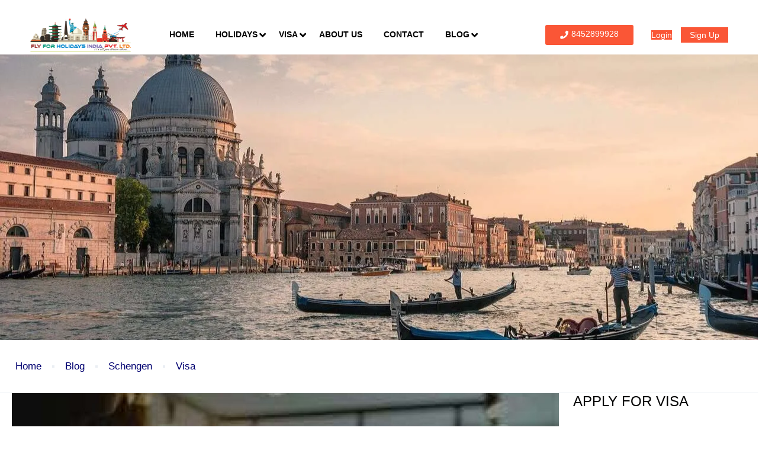

--- FILE ---
content_type: text/html; charset=UTF-8
request_url: https://flyforholidays.com/tag/switzerland-travel-planning/
body_size: 61612
content:
<!DOCTYPE html><html lang="en-US" ><head><script data-no-optimize="1">var litespeed_docref=sessionStorage.getItem("litespeed_docref");litespeed_docref&&(Object.defineProperty(document,"referrer",{get:function(){return litespeed_docref}}),sessionStorage.removeItem("litespeed_docref"));</script> <meta charset="UTF-8"><meta name="viewport"
content="width=device-width, height=device-height, initial-scale=1, maximum-scale=2, minimum-scale=1 , user-scalable=0"><meta name="theme-color" content="#fb6542"/><meta http-equiv="x-ua-compatible" content="IE=edge"><meta name="traveler" content="3.2.7"/><link rel="profile" href="http://gmpg.org/xfn/11"><link rel="pingback" href="https://flyforholidays.com/xmlrpc.php"><meta name='robots' content='index, follow, max-image-preview:large, max-snippet:-1, max-video-preview:-1' /><title>Switzerland Travel Planning Archives - Fly For Holidays</title><link rel="canonical" href="https://flyforholidays.com/tag/switzerland-travel-planning/" /><meta property="og:locale" content="en_US" /><meta property="og:type" content="article" /><meta property="og:title" content="Switzerland Travel Planning Archives - Fly For Holidays" /><meta property="og:url" content="https://flyforholidays.com/tag/switzerland-travel-planning/" /><meta property="og:site_name" content="Fly For Holidays" /><meta name="twitter:card" content="summary_large_image" /><meta name="twitter:site" content="@flyforholidayss" /><link rel='dns-prefetch' href='//platform-api.sharethis.com' /><link rel='dns-prefetch' href='//maps.googleapis.com' /><link rel='dns-prefetch' href='//www.googletagmanager.com' /><link rel='dns-prefetch' href='//fonts.googleapis.com' /><link rel='dns-prefetch' href='//maxst.icons8.com' /><link rel="alternate" type="application/rss+xml" title="Fly For Holidays &raquo; Feed" href="https://flyforholidays.com/feed/" /><link rel="alternate" type="application/rss+xml" title="Fly For Holidays &raquo; Switzerland Travel Planning Tag Feed" href="https://flyforholidays.com/tag/switzerland-travel-planning/feed/" /><link rel="alternate" type="application/rss+xml" title="Fly For Holidays &raquo; Stories Feed" href="https://flyforholidays.com/web-stories/feed/"><style id='wp-img-auto-sizes-contain-inline-css' type='text/css'>img:is([sizes=auto i],[sizes^="auto," i]){contain-intrinsic-size:3000px 1500px}
/*# sourceURL=wp-img-auto-sizes-contain-inline-css */</style><style id="litespeed-ccss">:root{--wp--preset--aspect-ratio--square:1;--wp--preset--aspect-ratio--4-3:4/3;--wp--preset--aspect-ratio--3-4:3/4;--wp--preset--aspect-ratio--3-2:3/2;--wp--preset--aspect-ratio--2-3:2/3;--wp--preset--aspect-ratio--16-9:16/9;--wp--preset--aspect-ratio--9-16:9/16;--wp--preset--color--black:#000000;--wp--preset--color--cyan-bluish-gray:#abb8c3;--wp--preset--color--white:#ffffff;--wp--preset--color--pale-pink:#f78da7;--wp--preset--color--vivid-red:#cf2e2e;--wp--preset--color--luminous-vivid-orange:#ff6900;--wp--preset--color--luminous-vivid-amber:#fcb900;--wp--preset--color--light-green-cyan:#7bdcb5;--wp--preset--color--vivid-green-cyan:#00d084;--wp--preset--color--pale-cyan-blue:#8ed1fc;--wp--preset--color--vivid-cyan-blue:#0693e3;--wp--preset--color--vivid-purple:#9b51e0;--wp--preset--gradient--vivid-cyan-blue-to-vivid-purple:linear-gradient(135deg,rgb(6,147,227) 0%,rgb(155,81,224) 100%);--wp--preset--gradient--light-green-cyan-to-vivid-green-cyan:linear-gradient(135deg,rgb(122,220,180) 0%,rgb(0,208,130) 100%);--wp--preset--gradient--luminous-vivid-amber-to-luminous-vivid-orange:linear-gradient(135deg,rgb(252,185,0) 0%,rgb(255,105,0) 100%);--wp--preset--gradient--luminous-vivid-orange-to-vivid-red:linear-gradient(135deg,rgb(255,105,0) 0%,rgb(207,46,46) 100%);--wp--preset--gradient--very-light-gray-to-cyan-bluish-gray:linear-gradient(135deg,rgb(238,238,238) 0%,rgb(169,184,195) 100%);--wp--preset--gradient--cool-to-warm-spectrum:linear-gradient(135deg,rgb(74,234,220) 0%,rgb(151,120,209) 20%,rgb(207,42,186) 40%,rgb(238,44,130) 60%,rgb(251,105,98) 80%,rgb(254,248,76) 100%);--wp--preset--gradient--blush-light-purple:linear-gradient(135deg,rgb(255,206,236) 0%,rgb(152,150,240) 100%);--wp--preset--gradient--blush-bordeaux:linear-gradient(135deg,rgb(254,205,165) 0%,rgb(254,45,45) 50%,rgb(107,0,62) 100%);--wp--preset--gradient--luminous-dusk:linear-gradient(135deg,rgb(255,203,112) 0%,rgb(199,81,192) 50%,rgb(65,88,208) 100%);--wp--preset--gradient--pale-ocean:linear-gradient(135deg,rgb(255,245,203) 0%,rgb(182,227,212) 50%,rgb(51,167,181) 100%);--wp--preset--gradient--electric-grass:linear-gradient(135deg,rgb(202,248,128) 0%,rgb(113,206,126) 100%);--wp--preset--gradient--midnight:linear-gradient(135deg,rgb(2,3,129) 0%,rgb(40,116,252) 100%);--wp--preset--font-size--small:13px;--wp--preset--font-size--medium:20px;--wp--preset--font-size--large:36px;--wp--preset--font-size--x-large:42px;--wp--preset--spacing--20:0.44rem;--wp--preset--spacing--30:0.67rem;--wp--preset--spacing--40:1rem;--wp--preset--spacing--50:1.5rem;--wp--preset--spacing--60:2.25rem;--wp--preset--spacing--70:3.38rem;--wp--preset--spacing--80:5.06rem;--wp--preset--shadow--natural:6px 6px 9px rgba(0, 0, 0, 0.2);--wp--preset--shadow--deep:12px 12px 50px rgba(0, 0, 0, 0.4);--wp--preset--shadow--sharp:6px 6px 0px rgba(0, 0, 0, 0.2);--wp--preset--shadow--outlined:6px 6px 0px -3px rgb(255, 255, 255), 6px 6px rgb(0, 0, 0);--wp--preset--shadow--crisp:6px 6px 0px rgb(0, 0, 0)}:root{--bs-blue:#0d6efd;--bs-indigo:#6610f2;--bs-purple:#6f42c1;--bs-pink:#d63384;--bs-red:#dc3545;--bs-orange:#fd7e14;--bs-yellow:#ffc107;--bs-green:#198754;--bs-teal:#20c997;--bs-cyan:#0dcaf0;--bs-white:#fff;--bs-gray:#6c757d;--bs-gray-dark:#343a40;--bs-primary:#0d6efd;--bs-secondary:#6c757d;--bs-success:#198754;--bs-info:#0dcaf0;--bs-warning:#ffc107;--bs-danger:#dc3545;--bs-light:#f8f9fa;--bs-dark:#212529;--bs-font-sans-serif:system-ui,-apple-system,"Segoe UI",Roboto,"Helvetica Neue",Arial,"Noto Sans","Liberation Sans",sans-serif,"Apple Color Emoji","Segoe UI Emoji","Segoe UI Symbol","Noto Color Emoji";--bs-font-monospace:SFMono-Regular,Menlo,Monaco,Consolas,"Liberation Mono","Courier New",monospace;--bs-gradient:linear-gradient(180deg, rgba(255, 255, 255, 0.15), rgba(255, 255, 255, 0))}*,::after,::before{box-sizing:border-box}@media (prefers-reduced-motion:no-preference){:root{scroll-behavior:smooth}}body{margin:0;font-family:var(--bs-font-sans-serif);font-size:1rem;font-weight:400;line-height:1.5;color:#212529;background-color:#fff;-webkit-text-size-adjust:100%}.h4,h1{margin-top:0;margin-bottom:.5rem;font-weight:500;line-height:1.2}h1{font-size:calc(1.375rem + 1.5vw)}@media (min-width:1200px){h1{font-size:2.5rem}}.h4{font-size:calc(1.275rem + .3vw)}@media (min-width:1200px){.h4{font-size:1.5rem}}p{margin-top:0;margin-bottom:1rem}ul{padding-left:2rem}ul{margin-top:0;margin-bottom:1rem}ul ul{margin-bottom:0}a{color:#0d6efd;text-decoration:underline}img,svg{vertical-align:middle}label{display:inline-block}button{border-radius:0}button,input{margin:0;font-family:inherit;font-size:inherit;line-height:inherit}button{text-transform:none}[type=button],[type=submit],button{-webkit-appearance:button}::-moz-focus-inner{padding:0;border-style:none}::-webkit-datetime-edit-day-field,::-webkit-datetime-edit-fields-wrapper,::-webkit-datetime-edit-hour-field,::-webkit-datetime-edit-minute,::-webkit-datetime-edit-month-field,::-webkit-datetime-edit-text,::-webkit-datetime-edit-year-field{padding:0}::-webkit-inner-spin-button{height:auto}::-webkit-search-decoration{-webkit-appearance:none}::-webkit-color-swatch-wrapper{padding:0}::file-selector-button{font:inherit}::-webkit-file-upload-button{font:inherit;-webkit-appearance:button}.container{width:100%;padding-right:var(--bs-gutter-x,.75rem);padding-left:var(--bs-gutter-x,.75rem);margin-right:auto;margin-left:auto}@media (min-width:576px){.container{max-width:540px}}@media (min-width:768px){.container{max-width:720px}}@media (min-width:992px){.container{max-width:960px}}@media (min-width:1200px){.container{max-width:1140px}}@media (min-width:1400px){.container{max-width:1320px}}.row{--bs-gutter-x:1.5rem;--bs-gutter-y:0;display:flex;flex-wrap:wrap;margin-top:calc(var(--bs-gutter-y)*-1);margin-right:calc(var(--bs-gutter-x)*-.5);margin-left:calc(var(--bs-gutter-x)*-.5)}.row>*{flex-shrink:0;width:100%;max-width:100%;padding-right:calc(var(--bs-gutter-x)*.5);padding-left:calc(var(--bs-gutter-x)*.5);margin-top:var(--bs-gutter-y)}@media (min-width:576px){.col-sm-3{flex:0 0 auto;width:25%}.col-sm-9{flex:0 0 auto;width:75%}}.form-control{display:block;width:100%;padding:.375rem .75rem;font-size:1rem;font-weight:400;line-height:1.5;color:#212529;background-color:#fff;background-clip:padding-box;border:1px solid #ced4da;-webkit-appearance:none;-moz-appearance:none;appearance:none;border-radius:.25rem}.form-control::-webkit-date-and-time-value{height:1.5em}.form-control::-moz-placeholder{color:#6c757d;opacity:1}.form-control::-webkit-file-upload-button{padding:.375rem .75rem;margin:-.375rem -.75rem;-webkit-margin-end:.75rem;margin-inline-end:.75rem;color:#212529;background-color:#e9ecef;border-color:inherit;border-style:solid;border-width:0;border-inline-end-width:1px;border-radius:0}.fade:not(.show){opacity:0}.modal{position:fixed;top:0;left:0;z-index:1060;display:none;width:100%;height:100%;overflow-x:hidden;overflow-y:auto;outline:0}.modal-dialog{position:relative;width:auto;margin:.5rem}.modal.fade .modal-dialog{transform:translate(0,-50px)}.modal-content{position:relative;display:flex;flex-direction:column;width:100%;background-color:#fff;background-clip:padding-box;border:1px solid rgb(0 0 0/.2);border-radius:.3rem;outline:0}.modal-header{display:flex;flex-shrink:0;align-items:center;justify-content:space-between;padding:1rem 1rem;border-bottom:1px solid #dee2e6;border-top-left-radius:calc(.3rem - 1px);border-top-right-radius:calc(.3rem - 1px)}.modal-title{margin-bottom:0;line-height:1.5}.modal-body{position:relative;flex:1 1 auto;padding:1rem}@media (min-width:576px){.modal-dialog{max-width:500px;margin:1.75rem auto}}.d-block{display:block!important}.d-flex{display:flex!important}.d-none{display:none!important}.justify-content-between{justify-content:space-between!important}.align-items-center{align-items:center!important}.mt-2{margin-top:.5rem!important}.text-center{text-align:center!important}@media (min-width:576px){.d-sm-block{display:block!important}.d-sm-flex{display:flex!important}.d-sm-none{display:none!important}}@media (min-width:768px){.d-md-flex{display:flex!important}.d-md-none{display:none!important}}@media (min-width:992px){.d-lg-block{display:block!important}.d-lg-none{display:none!important}}.fa{font-family:var(--fa-style-family,"Font Awesome 6 Free");font-weight:var(--fa-style,900)}.fa,.fas{-moz-osx-font-smoothing:grayscale;-webkit-font-smoothing:antialiased;display:var(--fa-display,inline-block);font-style:normal;font-variant:normal;line-height:1;text-rendering:auto}.fa:before,.fas:before{content:var(--fa)}.fas{font-family:"Font Awesome 6 Free"}.fa-chevron-up{--fa:"\f077"}.fa-angle-right{--fa:"\f105"}.fa-phone{--fa:"\f095"}.fa-angle-down{--fa:"\f107"}.fa-angle-left{--fa:"\f104"}:host,:root{--fa-style-family-brands:"Font Awesome 6 Brands";--fa-font-brands:normal 400 1em/1 "Font Awesome 6 Brands"}:host,:root{--fa-font-regular:normal 400 1em/1 "Font Awesome 6 Free"}:host,:root{--fa-style-family-classic:"Font Awesome 6 Free";--fa-font-solid:normal 900 1em/1 "Font Awesome 6 Free"}.fas{font-weight:900}button::-moz-focus-inner{padding:0;border:0}:root{--main-color:#5191FA;--grey-color:#5E6D77;--light-grey-color:#EAEEF3;--orange-color:#FA5636;--link-color:#1A2B48}@media (min-width:768px){.container{max-width:100%;padding:0 20px}}@media (min-width:1290px){.container{max-width:1290px}}.st-border-radius{border-radius:8px}body{color:var(--link-color,#1a2b48);font-size:13px;font-weight:400;line-height:1.5;position:relative;-webkit-font-smoothing:antialiased;-moz-osx-font-smoothing:grayscale}ul.st-list{list-style:none;padding-left:0;margin-bottom:0}h1{font-size:34px}@media (max-width:767px){h1{font-size:30px}}@media (max-width:480px){h1{font-size:28px}}img{max-width:100%;height:auto}.c-main{color:var(--heading-color,#1a2b48)}.c-grey{color:var(--grey-color,#5e6d77)}.mt20{margin-top:20px}.mr5{margin-right:5px}.font-medium{font-weight:500!important}.f14{font-size:14px!important}.block{display:block}.st-flex{display:flex;align-items:center;justify-content:center}.st-flex.space-between{justify-content:space-between}.st-link{color:var(--lnik-color,#5191fa);text-decoration:none}.relative{position:relative}.form-control{background:#fff}@media (max-width:480px){.st-flex{display:block}}a{text-decoration:none;outline:none}button{text-decoration:none;outline:none}.st-header-2 header#header{z-index:999;position:relative;height:92px;width:100%}@media screen and (min-width:992px){.st-header-2 header#header{position:absolute}}.st-header-2 header#header .header{border-bottom:none}.st-header-2 header#header .header #main-menu>li.menu-item>a{color:#fff}.st-header-2 header#header .header .header-right .st-list li.topbar-item>a{color:#fff}.st-header-2 .search-result-page .banner{padding-top:200px}.header{border-bottom:1px solid var(--light-grey-color,#EAEEF3)}@media (max-width:991px){.st-header-2 header#header{margin-bottom:-100px}.st-header-2 header#header .header{border-bottom:none}.st-header-2 header#header .header #main-menu>li.menu-item>a{color:var(--main-color,#1a2b48)}}@media (max-width:767px){.st-header-2 header#header{margin-bottom:0;height:auto}.st-header-2 header#header .header i{filter:brightness(0%)}}input{box-shadow:none;border:1px solid #dae1e7;border-radius:3px;font-size:14px;color:var(--grey-color,#5E6D77)}.st-loader{position:absolute;top:50%;left:50%;-webkit-transform:translate(-50%,-50%);transform:translate(-50%,-50%);width:50px;height:6px;background:var(--main-color,#5191FA);border-radius:5px;margin-left:-25px;animation:load 1.8s ease-in-out infinite}.st-loader:before,.st-loader:after{position:absolute;display:block;content:"";animation:load 1.8s ease-in-out infinite;height:6px;border-radius:5px}.st-loader:before{top:-20px;left:10px;width:40px;background:var(--orange-color,#FA5636);margin-left:-20px}.st-loader:after{bottom:-20px;width:35px;background:#ffab53;margin-left:-17px}.message-wrapper{margin-top:15px;width:100%;margin-left:0;position:relative;padding-left:15px;padding-right:15px;margin-bottom:15px}.loader-wrapper{display:none;position:absolute;top:0;left:0;width:100%;height:100%;z-index:9;background:rgb(255 255 255/.7)}@keyframes load{0%{transform:translateX(40px)}50%{transform:translateX(-30px)}100%{transform:translateX(40px)}}.modal-content{border-radius:5px;padding:20px 30px 30px}.modal-content button{background:#fff0;border:none}.modal-content .form-group{position:relative;margin-top:20px;margin-bottom:0}.modal-content .form-group .input-icon{position:absolute;top:50%;right:15px;font-size:20px;transform:translateY(-50%);color:#acb5be;line-height:0}.modal-content .form-group .form-control{height:45px;box-shadow:none;border:1px solid #dae1e7;border-radius:3px;font-size:14px;color:var(--grey-color,#5E6D77)}.modal-content .modal-header,.modal-content .modal-body{padding:0}.modal-content .modal-header{border-bottom:none}.modal-content .form-submit{height:45px;width:100%;background:var(--main-color,#5191FA);color:#fff;text-transform:uppercase;font-size:14px;border:none;border-radius:3px;font-weight:600}#st-content-wrapper{padding-bottom:100px}@media (max-width:767){#st-content-wrapper{padding-bottom:50px}}#st-content-wrapper .st-breadcrumb{padding:20px 0;border-bottom:1px solid var(--light-grey-color,#EAEEF3)}#st-content-wrapper .st-breadcrumb ul{list-style:none;display:block;width:100%;margin-bottom:0;padding-left:0;background:#fff}#st-content-wrapper .st-breadcrumb ul li{position:relative;display:inline-block;padding-left:20px;padding-right:20px;z-index:0}#st-content-wrapper .st-breadcrumb ul li:first-child{padding-left:0}#st-content-wrapper .st-breadcrumb ul li:not(:last-child):after{position:absolute;content:"";top:50%;right:-2px;margin-top:-2px;width:4px;height:4px;background:var(--light-grey-color,#EAEEF3);z-index:1}#st-content-wrapper .st-breadcrumb ul li a{display:block;font-weight:500;color:var(--link-color,#1A2B48);text-decoration:none;line-height:21px}@media screen and (max-width:991px){#st-content-wrapper .hidden-xs{display:none}}.st-icheck-item{position:relative;padding-left:26px;font-size:22px;line-height:21px;display:flex;align-items:center}.st-icheck-item label{font-size:14px;color:var(--grey-color,#5E6D77);font-weight:400;margin-bottom:0}.st-icheck-item label input{position:absolute;opacity:0;margin:0}.st-icheck-item label .checkmark{position:absolute;top:2px;left:0;height:16px;width:16px;background-color:#fff;border-radius:50%;border:1px solid #A0A9B2}.st-icheck-item label .checkmark:after{content:"";position:absolute;display:none;top:4px;left:4px;width:6px;height:6px;border-radius:50%;background:var(--main-color,#5191FA)}.st-icheck-item label .checkmark.fcheckbox{border-radius:2px}.st-icheck-item label .checkmark.fcheckbox:after{background-color:#fff0;-webkit-border-radius:0;-moz-border-radius:0;border-radius:0;left:5px;top:2px;width:5px;height:8px;border:solid var(--main-color,#5191FA);border-width:0 2px 2px 0;-webkit-transform:rotate(45deg);-ms-transform:rotate(45deg);transform:rotate(45deg)}.st-link{color:var(--main-color,#5191FA);text-decoration:none}.post .post-header{border-color:var(--main-color,#5191FA)!important}body.st-header-2 header{position:relative;z-index:999}body header .toggle-menu{margin-top:2px;line-height:1;display:none;float:left}@media (max-width:767px){body header .toggle-menu{margin-top:3px;margin-right:10px}}@media (max-width:991px){body header .toggle-menu{display:block;margin-top:0;margin-right:20px}}body header .header{padding:0 50px;position:relative}@media (max-width:991px){body header .header{padding:30px 35px}}@media (max-width:767px){body header .header{padding:20px}}body header .header .header-left{position:static;width:auto}@media (max-width:991px){body header .header .header-left{float:left;margin-right:auto;width:100%}}body header .header .header-left .logo{margin-right:30px;float:left}@media screen and (max-width:991px){body header .header .header-left .logo{float:none;margin:0;text-align:center;width:100%}}body header .header .header-left .logo img{max-height:91px;max-width:100%}body header .header .header-left #st-main-menu{position:static;width:100%}body header .header .header-left #st-main-menu .back-menu{display:none}body header .header .header-left #st-main-menu .main-menu .topbar-item{display:none}@media (max-width:991px){body header .header .header-left #st-main-menu .main-menu .topbar-item{display:block}body header .header .header-left #st-main-menu .main-menu .topbar-item.login-item:after{content:""}}@media (max-width:991px){body header .header .header-left #st-main-menu{position:fixed!important;left:0;width:100%;height:100%;z-index:-1;background:rgb(0 0 0/.5);opacity:0;visibility:hidden;top:0}body header .header .header-left #st-main-menu .back-menu{display:none;position:fixed;top:0;left:-110%;background:#f5f5f5;width:300px;height:50px;display:flex!important;align-items:center;font-size:15px;color:grey;padding-left:22px;opacity:.8;border-bottom:1px solid #EEE;text-decoration:none;z-index:9}}body header .header .header-right .st-list li{padding-left:15px;padding-right:15px;display:inline-block}@media (max-width:991px){body header .header .header-right .st-list li.st-header-link{display:none}}body header .header .header-right .st-list li:last-child{margin-right:0}body header .header .header-right .st-list li a{color:var(--link-color,#1A2B48);font-size:14px}@media screen and (max-width:991px){body header .header .header-right .st-list li.st-header-link,body header .header .header-right .st-list li.topbar-item{display:none}}body header .header .header-right .st-list .st-header-link a{color:#FFF}@media screen and (max-width:992px){body header .header .header-right .st-list .st-header-link{display:none}}body header .header .header-right .st-list .st-header-link a{background:var(--orange-color,#FA5636);border-radius:3px;padding:10px 25px;font-size:14px;font-weight:450;text-decoration:none;display:inline-block}body header .header #main-menu{padding-left:0;margin-bottom:0;list-style:none;position:relative}body header .header #main-menu>li{display:inline-block}body header .header #main-menu>li a{color:var(--link-color,#1A2B48);text-decoration:none}body header .header #main-menu>li>a{display:block;padding:35px 25px;font-size:14px;font-weight:600;text-transform:uppercase;color:var(--link-color,#1A2B48);text-decoration:none}body header .header #main-menu li.menu-item-has-children{position:relative}body header .header #main-menu li.menu-item-has-children>a{position:relative}body header .header #main-menu li.menu-item-has-children .fa{position:absolute;top:50%;margin-top:-9px;right:5px;font-size:18px}body header .header #main-menu li.menu-item-has-children .menu-dropdown{list-style:none;position:absolute;left:0;top:100%;padding-left:0;margin-bottom:0;width:200px;padding-top:5px;padding-bottom:5px;background:#FFF;box-shadow:0 1px 1px #dbdbdb;z-index:19;opacity:0;visibility:hidden}body header .header #main-menu li.menu-item-has-children .menu-dropdown li{padding-left:20px;padding-right:20px}body header .header #main-menu li.menu-item-has-children .menu-dropdown li a{padding:15px 0;display:block;font-size:14px}body header .header #main-menu li.menu-item-has-children .menu-dropdown li:not(:last-child) a{border-bottom:1px solid #EEE}body header .header #main-menu li.menu-item-has-children .menu-dropdown li:last-child a{border-bottom:none}body header .header #main-menu li.menu-item-has-children .menu-dropdown .menu-dropdown{top:0;left:100%}body header #main-menu li.menu-item-has-children{position:relative;align-items:center}body header #main-menu .menu-dropdown li.menu-item-has-children:after,body header #main-menu .menu-dropdown li.menu-item-has-children .menu-dropdown:after{display:none}@media screen and (max-width:991px){#main-menu>li:first-child{margin-top:50px}#main-menu li{text-transform:uppercase;display:block;width:100%;margin:0}#main-menu li:not(:last-child) a{border-bottom:1px solid #EEE}#main-menu li.menu-item-has-children{position:relative}#main-menu li.menu-item-has-children li{padding-left:20px;padding-right:20px;text-transform:none}#main-menu li.menu-item-has-children>a{display:flex!important;justify-content:space-between;align-items:center}#main-menu li.menu-item-has-children .menu-dropdown{list-style:none;position:absolute;left:0;top:100%;padding-left:0;margin-bottom:0;min-width:100%;width:100%;padding-top:5px;padding-bottom:5px;background:#FFF;box-shadow:0 1px 1px #dbdbdb;z-index:999;opacity:0;visibility:hidden;display:none;position:static!important;opacity:1!important;visibility:visible!important;box-shadow:none!important}body header .header #main-menu>li a{display:block;padding:18px 20px;font-size:14px;font-weight:500}body header .header #main-menu>li .menu-dropdown>li a{padding-left:0;padding-right:0}body header .header #main-menu li.menu-item-has-children a .fa{position:unset;top:unset;right:unset;margin-top:0}body header .header #main-menu li.menu-item-has-children a .fa.fa-angle-right{transform:rotate(90deg)}body header .header #main-menu li.menu-item-has-children>a{display:flex!important;justify-content:space-between;align-items:center}}#st-content-wrapper.search-result-page .banner{background-color:#fff;background-position:center;background-repeat:no-repeat;background-size:cover;position:relative}@media (max-width:767px){#st-content-wrapper.search-result-page .banner{min-height:250px;position:relative}}#st-content-wrapper.search-result-page .banner .banner-content{z-index:1;position:relative}#st-content-wrapper.search-result-page .banner h1{color:#fff;margin:0;padding-top:80px;padding-bottom:80px}@media (max-width:767px){#st-content-wrapper.search-result-page .banner h1{margin-bottom:30px}}@media (max-width:767px){#st-content-wrapper.search-result-page .banner .banner-content{display:inline-block;width:100%;position:relative;top:auto;transform:unset;z-index:9;transform:translate(-50%,-50%);top:50%;left:50%;padding:50px 0}}#overlay{position:absolute;width:100%;height:100%;top:0;left:0;right:0;bottom:0;background-color:rgb(0 0 0/.5);z-index:0}.st-blog{padding:60px 0 0}.st-blog .content .article{margin-bottom:40px}.st-blog .content .article .cate{position:absolute;top:30px;left:30px;overflow:hidden}.st-blog .content .article .cate ul{padding:0;margin:0}.st-blog .content .article .cate ul a{color:#fff;padding:5px 10px;display:block;text-decoration:none}.st-blog .content .header{position:relative;padding:0;border:none}.st-blog .content img{max-width:100%;height:auto}.st-blog .content .post-header img{width:100%}.search-result-page .banner{height:unset!important;padding-top:60px;padding-bottom:60px}#gotop{width:42px;height:42px;border-radius:7px;color:#FFF;text-align:center;position:fixed;bottom:40px;right:40px;display:none;z-index:99}#gotop i{line-height:42px;font-size:18px}@media screen and (max-width:991px){#gotop{bottom:80px}}.aligncenter{clear:both;display:block;margin:auto}@media (max-width:1024px) and (min-width:992px){body #st-content-wrapper{padding-bottom:60px}}@media (max-width:992px) and (min-width:768px){body #st-content-wrapper{padding-bottom:60px}}@media (max-width:767px){body .container{max-width:100%}body #st-content-wrapper{overflow-x:hidden;padding-bottom:50px}}@media not all and (min-resolution:0.001dpcm){[type=button]{appearance:none;-moz-appearance:none;-webkit-appearance:none}}[class^="stt-icon-"]{font-family:"traveler-icon"!important;speak:never;font-style:normal;font-weight:400;font-variant:normal;text-transform:none;line-height:1;-webkit-font-smoothing:antialiased;-moz-osx-font-smoothing:grayscale}.stt-icon-arrow-up:before{content:""}:root{--direction-multiplier:1}.elementor-screen-only{height:1px;margin:-1px;overflow:hidden;padding:0;position:absolute;top:-10000em;width:1px;clip:rect(0,0,0,0);border:0}.elementor *{box-sizing:border-box}:root{--page-title-display:block}@media (prefers-reduced-motion:no-preference){html{scroll-behavior:smooth}}.elementor-kit-87104{--e-global-color-primary:#0092D0;--e-global-color-secondary:#54595F;--e-global-color-text:#7A7A7A;--e-global-color-accent:#61CE70;--e-global-typography-primary-font-family:"Shadows Into Light Two";--e-global-typography-primary-font-size:20px;--e-global-typography-primary-font-weight:600;--e-global-typography-secondary-font-family:"Times New Roman";--e-global-typography-secondary-font-weight:400;--e-global-typography-text-font-family:"Roboto";--e-global-typography-text-font-weight:400;--e-global-typography-accent-font-family:"Roboto";--e-global-typography-accent-font-weight:500;color:#000;font-family:"Roboto",Sans-serif;font-weight:400}.elementor-kit-87104 p{margin-block-end:0}.elementor-kit-87104 h1{color:#000;font-family:"Helvetica",Sans-serif;font-size:34px;font-weight:700;line-height:34px;letter-spacing:-1px}h1{display:var(--page-title-display)}@media (max-width:1024px){.elementor-kit-87104 h1{font-size:40px}}@media (max-width:767px){.elementor-kit-87104 h1{font-size:24px}}.fa,.fas{-moz-osx-font-smoothing:grayscale;-webkit-font-smoothing:antialiased;display:inline-block;font-style:normal;font-variant:normal;text-rendering:auto;line-height:1}.fa-angle-down:before{content:""}.fa-angle-left:before{content:""}.fa-angle-right:before{content:""}.fa-chevron-up:before{content:""}.fa-phone:before{content:""}.fa,.fas{font-family:"Font Awesome 5 Free"}.fa,.fas{font-weight:900}button::-moz-focus-inner{padding:0;border:0}body.custom-background{background-color:#fff}@media screen and (max-width:782px){html{margin-top:0px!important}}:root{--main-color:#fb6542;--body-color:#fb6542;--link-color:#000070;--link-color-hover:rgba(251,101,66,0.9);--grey-color:#000070;--heading-color:#000070;--light-grey-color:#EAEEF3;--orange-color:#FA5636}#gotop{background:#fb6542;color:#FFF}p{font-size:17px}ul{list-style-type:"→";font-size:17px;line-height:49px;padding-left:49px;margin-left:6px}ul li{padding-left:16px}@media (max-width:991px){#header .header .header-left{float:left;margin-right:1px}}@media (max-width:480px){#header .header .header-left .logo img{max-width:100%}}.search-result-page .banner h1{font-size:36px;color:#131313;letter-spacing:0;text-align:left;margin:0}@media screen and (max-width:991px){.search-result-page .banner{background-size:100%;background-position:center center}}@media screen and (max-width:991px){.search-result-page .banner h1{display:none}}.search-result-page .banner{background-color:#fff;background-position:center;background-repeat:no-repeat;background-size:100%;padding:180px 100px;position:relative}.search-result-page .banner{background-color:#fff;background-position:center;background-repeat:no-repeat;background-size:100%;padding:180px 0;position:relative}body{color:#351c75;font-family:Helvetica!important;font-size:16px;font-style:normal;font-weight:400}.eael-ext-scroll-to-top-wrap .eael-ext-scroll-to-top-button{display:none}#st-content-wrapper.search-result-page .banner h1{color:#fff0}@media (min-width:1240px){body header .header #main-menu li.menu-item-has-children .fa{right:-4px!important}body header .header #main-menu>li>a{padding:34px 10px!important}}@media only screen and (max-width:767px){#st-content-wrapper.search-result-page .banner{background-size:contain!important}.search-result-page .banner{padding:0px!important}}body header .header #main-menu li.menu-item-has-children .menu-dropdown{width:230px}#overlay{background-color:#fff0}body header .header .header-right .st-list .st-header-link a{display:flex;line-height:10px}.st-header-2 header#header .header #main-menu>li.menu-item>a{color:#000}.st-header-2 header#header{background-color:#fff}body header .header .header-right .st-list li:last-child{background-color:#FA5636;line-height:26px}body header .header .header-left .logo img{max-height:60px!important}.login{background-color:#FA5636}@media (max-width:480px){h1{font-size:1.5rem}}.eael-reading-progress-wrap .eael-reading-progress{width:100%;position:fixed;top:0;left:0;height:5px;z-index:999999}.eael-reading-progress-wrap .eael-reading-progress .eael-reading-progress-fill{height:5px;background-color:#1fd18e;width:0%}.eael-ext-scroll-to-top-wrap.scroll-to-top-hide{display:none}.eael-ext-scroll-to-top-button{position:fixed;display:-webkit-box;display:-ms-flexbox;display:flex;-webkit-box-align:center;-ms-flex-align:center;align-items:center;-webkit-box-pack:center;-ms-flex-pack:center;justify-content:center}.eael-ext-scroll-to-top-wrap .eael-ext-scroll-to-top-button{bottom:73px;right:15px;width:50px;height:50px;z-index:9999;opacity:.7;background-color:#000;border-radius:5px}.eael-ext-scroll-to-top-wrap .eael-ext-scroll-to-top-button i{color:#fff;font-size:16px}.fa,.fas{-moz-osx-font-smoothing:grayscale;-webkit-font-smoothing:antialiased;display:inline-block;font-style:normal;font-variant:normal;text-rendering:auto;line-height:1}.fa-angle-down:before{content:""}.fa-angle-left:before{content:""}.fa-angle-right:before{content:""}.fa-chevron-up:before{content:""}.fa-phone:before{content:""}.fa,.fas{font-family:"Font Awesome 5 Free";font-weight:900}</style><link rel="preload" data-asynced="1" data-optimized="2" as="style" onload="this.onload=null;this.rel='stylesheet'" href="https://flyforholidays.com/wp-content/litespeed/css/2ead939f6fed5ed22ae2bf2a23c18e87.css?ver=63534" /><script data-optimized="1" type="litespeed/javascript" data-src="https://flyforholidays.com/wp-content/plugins/litespeed-cache/assets/js/css_async.min.js"></script> <style id='classic-theme-styles-inline-css' type='text/css'>/*! This file is auto-generated */
.wp-block-button__link{color:#fff;background-color:#32373c;border-radius:9999px;box-shadow:none;text-decoration:none;padding:calc(.667em + 2px) calc(1.333em + 2px);font-size:1.125em}.wp-block-file__button{background:#32373c;color:#fff;text-decoration:none}
/*# sourceURL=/wp-includes/css/classic-themes.min.css */</style><style id='global-styles-inline-css' type='text/css'>:root{--wp--preset--aspect-ratio--square: 1;--wp--preset--aspect-ratio--4-3: 4/3;--wp--preset--aspect-ratio--3-4: 3/4;--wp--preset--aspect-ratio--3-2: 3/2;--wp--preset--aspect-ratio--2-3: 2/3;--wp--preset--aspect-ratio--16-9: 16/9;--wp--preset--aspect-ratio--9-16: 9/16;--wp--preset--color--black: #000000;--wp--preset--color--cyan-bluish-gray: #abb8c3;--wp--preset--color--white: #ffffff;--wp--preset--color--pale-pink: #f78da7;--wp--preset--color--vivid-red: #cf2e2e;--wp--preset--color--luminous-vivid-orange: #ff6900;--wp--preset--color--luminous-vivid-amber: #fcb900;--wp--preset--color--light-green-cyan: #7bdcb5;--wp--preset--color--vivid-green-cyan: #00d084;--wp--preset--color--pale-cyan-blue: #8ed1fc;--wp--preset--color--vivid-cyan-blue: #0693e3;--wp--preset--color--vivid-purple: #9b51e0;--wp--preset--gradient--vivid-cyan-blue-to-vivid-purple: linear-gradient(135deg,rgb(6,147,227) 0%,rgb(155,81,224) 100%);--wp--preset--gradient--light-green-cyan-to-vivid-green-cyan: linear-gradient(135deg,rgb(122,220,180) 0%,rgb(0,208,130) 100%);--wp--preset--gradient--luminous-vivid-amber-to-luminous-vivid-orange: linear-gradient(135deg,rgb(252,185,0) 0%,rgb(255,105,0) 100%);--wp--preset--gradient--luminous-vivid-orange-to-vivid-red: linear-gradient(135deg,rgb(255,105,0) 0%,rgb(207,46,46) 100%);--wp--preset--gradient--very-light-gray-to-cyan-bluish-gray: linear-gradient(135deg,rgb(238,238,238) 0%,rgb(169,184,195) 100%);--wp--preset--gradient--cool-to-warm-spectrum: linear-gradient(135deg,rgb(74,234,220) 0%,rgb(151,120,209) 20%,rgb(207,42,186) 40%,rgb(238,44,130) 60%,rgb(251,105,98) 80%,rgb(254,248,76) 100%);--wp--preset--gradient--blush-light-purple: linear-gradient(135deg,rgb(255,206,236) 0%,rgb(152,150,240) 100%);--wp--preset--gradient--blush-bordeaux: linear-gradient(135deg,rgb(254,205,165) 0%,rgb(254,45,45) 50%,rgb(107,0,62) 100%);--wp--preset--gradient--luminous-dusk: linear-gradient(135deg,rgb(255,203,112) 0%,rgb(199,81,192) 50%,rgb(65,88,208) 100%);--wp--preset--gradient--pale-ocean: linear-gradient(135deg,rgb(255,245,203) 0%,rgb(182,227,212) 50%,rgb(51,167,181) 100%);--wp--preset--gradient--electric-grass: linear-gradient(135deg,rgb(202,248,128) 0%,rgb(113,206,126) 100%);--wp--preset--gradient--midnight: linear-gradient(135deg,rgb(2,3,129) 0%,rgb(40,116,252) 100%);--wp--preset--font-size--small: 13px;--wp--preset--font-size--medium: 20px;--wp--preset--font-size--large: 36px;--wp--preset--font-size--x-large: 42px;--wp--preset--spacing--20: 0.44rem;--wp--preset--spacing--30: 0.67rem;--wp--preset--spacing--40: 1rem;--wp--preset--spacing--50: 1.5rem;--wp--preset--spacing--60: 2.25rem;--wp--preset--spacing--70: 3.38rem;--wp--preset--spacing--80: 5.06rem;--wp--preset--shadow--natural: 6px 6px 9px rgba(0, 0, 0, 0.2);--wp--preset--shadow--deep: 12px 12px 50px rgba(0, 0, 0, 0.4);--wp--preset--shadow--sharp: 6px 6px 0px rgba(0, 0, 0, 0.2);--wp--preset--shadow--outlined: 6px 6px 0px -3px rgb(255, 255, 255), 6px 6px rgb(0, 0, 0);--wp--preset--shadow--crisp: 6px 6px 0px rgb(0, 0, 0);}:where(.is-layout-flex){gap: 0.5em;}:where(.is-layout-grid){gap: 0.5em;}body .is-layout-flex{display: flex;}.is-layout-flex{flex-wrap: wrap;align-items: center;}.is-layout-flex > :is(*, div){margin: 0;}body .is-layout-grid{display: grid;}.is-layout-grid > :is(*, div){margin: 0;}:where(.wp-block-columns.is-layout-flex){gap: 2em;}:where(.wp-block-columns.is-layout-grid){gap: 2em;}:where(.wp-block-post-template.is-layout-flex){gap: 1.25em;}:where(.wp-block-post-template.is-layout-grid){gap: 1.25em;}.has-black-color{color: var(--wp--preset--color--black) !important;}.has-cyan-bluish-gray-color{color: var(--wp--preset--color--cyan-bluish-gray) !important;}.has-white-color{color: var(--wp--preset--color--white) !important;}.has-pale-pink-color{color: var(--wp--preset--color--pale-pink) !important;}.has-vivid-red-color{color: var(--wp--preset--color--vivid-red) !important;}.has-luminous-vivid-orange-color{color: var(--wp--preset--color--luminous-vivid-orange) !important;}.has-luminous-vivid-amber-color{color: var(--wp--preset--color--luminous-vivid-amber) !important;}.has-light-green-cyan-color{color: var(--wp--preset--color--light-green-cyan) !important;}.has-vivid-green-cyan-color{color: var(--wp--preset--color--vivid-green-cyan) !important;}.has-pale-cyan-blue-color{color: var(--wp--preset--color--pale-cyan-blue) !important;}.has-vivid-cyan-blue-color{color: var(--wp--preset--color--vivid-cyan-blue) !important;}.has-vivid-purple-color{color: var(--wp--preset--color--vivid-purple) !important;}.has-black-background-color{background-color: var(--wp--preset--color--black) !important;}.has-cyan-bluish-gray-background-color{background-color: var(--wp--preset--color--cyan-bluish-gray) !important;}.has-white-background-color{background-color: var(--wp--preset--color--white) !important;}.has-pale-pink-background-color{background-color: var(--wp--preset--color--pale-pink) !important;}.has-vivid-red-background-color{background-color: var(--wp--preset--color--vivid-red) !important;}.has-luminous-vivid-orange-background-color{background-color: var(--wp--preset--color--luminous-vivid-orange) !important;}.has-luminous-vivid-amber-background-color{background-color: var(--wp--preset--color--luminous-vivid-amber) !important;}.has-light-green-cyan-background-color{background-color: var(--wp--preset--color--light-green-cyan) !important;}.has-vivid-green-cyan-background-color{background-color: var(--wp--preset--color--vivid-green-cyan) !important;}.has-pale-cyan-blue-background-color{background-color: var(--wp--preset--color--pale-cyan-blue) !important;}.has-vivid-cyan-blue-background-color{background-color: var(--wp--preset--color--vivid-cyan-blue) !important;}.has-vivid-purple-background-color{background-color: var(--wp--preset--color--vivid-purple) !important;}.has-black-border-color{border-color: var(--wp--preset--color--black) !important;}.has-cyan-bluish-gray-border-color{border-color: var(--wp--preset--color--cyan-bluish-gray) !important;}.has-white-border-color{border-color: var(--wp--preset--color--white) !important;}.has-pale-pink-border-color{border-color: var(--wp--preset--color--pale-pink) !important;}.has-vivid-red-border-color{border-color: var(--wp--preset--color--vivid-red) !important;}.has-luminous-vivid-orange-border-color{border-color: var(--wp--preset--color--luminous-vivid-orange) !important;}.has-luminous-vivid-amber-border-color{border-color: var(--wp--preset--color--luminous-vivid-amber) !important;}.has-light-green-cyan-border-color{border-color: var(--wp--preset--color--light-green-cyan) !important;}.has-vivid-green-cyan-border-color{border-color: var(--wp--preset--color--vivid-green-cyan) !important;}.has-pale-cyan-blue-border-color{border-color: var(--wp--preset--color--pale-cyan-blue) !important;}.has-vivid-cyan-blue-border-color{border-color: var(--wp--preset--color--vivid-cyan-blue) !important;}.has-vivid-purple-border-color{border-color: var(--wp--preset--color--vivid-purple) !important;}.has-vivid-cyan-blue-to-vivid-purple-gradient-background{background: var(--wp--preset--gradient--vivid-cyan-blue-to-vivid-purple) !important;}.has-light-green-cyan-to-vivid-green-cyan-gradient-background{background: var(--wp--preset--gradient--light-green-cyan-to-vivid-green-cyan) !important;}.has-luminous-vivid-amber-to-luminous-vivid-orange-gradient-background{background: var(--wp--preset--gradient--luminous-vivid-amber-to-luminous-vivid-orange) !important;}.has-luminous-vivid-orange-to-vivid-red-gradient-background{background: var(--wp--preset--gradient--luminous-vivid-orange-to-vivid-red) !important;}.has-very-light-gray-to-cyan-bluish-gray-gradient-background{background: var(--wp--preset--gradient--very-light-gray-to-cyan-bluish-gray) !important;}.has-cool-to-warm-spectrum-gradient-background{background: var(--wp--preset--gradient--cool-to-warm-spectrum) !important;}.has-blush-light-purple-gradient-background{background: var(--wp--preset--gradient--blush-light-purple) !important;}.has-blush-bordeaux-gradient-background{background: var(--wp--preset--gradient--blush-bordeaux) !important;}.has-luminous-dusk-gradient-background{background: var(--wp--preset--gradient--luminous-dusk) !important;}.has-pale-ocean-gradient-background{background: var(--wp--preset--gradient--pale-ocean) !important;}.has-electric-grass-gradient-background{background: var(--wp--preset--gradient--electric-grass) !important;}.has-midnight-gradient-background{background: var(--wp--preset--gradient--midnight) !important;}.has-small-font-size{font-size: var(--wp--preset--font-size--small) !important;}.has-medium-font-size{font-size: var(--wp--preset--font-size--medium) !important;}.has-large-font-size{font-size: var(--wp--preset--font-size--large) !important;}.has-x-large-font-size{font-size: var(--wp--preset--font-size--x-large) !important;}
:where(.wp-block-post-template.is-layout-flex){gap: 1.25em;}:where(.wp-block-post-template.is-layout-grid){gap: 1.25em;}
:where(.wp-block-term-template.is-layout-flex){gap: 1.25em;}:where(.wp-block-term-template.is-layout-grid){gap: 1.25em;}
:where(.wp-block-columns.is-layout-flex){gap: 2em;}:where(.wp-block-columns.is-layout-grid){gap: 2em;}
:root :where(.wp-block-pullquote){font-size: 1.5em;line-height: 1.6;}
/*# sourceURL=global-styles-inline-css */</style><link data-asynced="1" as="style" onload="this.onload=null;this.rel='stylesheet'"  rel='preload' id='awesome-line-awesome-css-css' href='https://maxst.icons8.com/vue-static/landings/line-awesome/line-awesome/1.1.0/css/line-awesome.min.css?ver=6.9' type='text/css' media='all' /> <script id="jquery-core-js-extra" type="litespeed/javascript">var list_location={"list":"\"\""};var st_2checkout_params={"twocheckout":{"accountID":"","publicKey":"","loadPubKey":"production"}};var st_params={"theme_url":"https://flyforholidays.com/wp-content/themes/traveler","locale_fullcalendar":"en","caculator_price_single_ajax":"on","site_url":"https://flyforholidays.com","load_price":"https://flyforholidays.com","ajax_url":"https://flyforholidays.com/wp-admin/admin-ajax.php","loading_url":"https://flyforholidays.com/wp-admin/images/wpspin_light.gif","st_search_nonce":"d3bcd04081","facebook_enable":"on","facbook_app_id":"864641317609553","booking_currency_precision":"","thousand_separator":"","decimal_separator":"","currency_symbol":"\u20b9","currency_position":"left","currency_rtl_support":"","free_text":"Free","date_format":"dd/mm/yyyy","date_format_calendar":"dd/mm/yyyy","time_format":"12h","mk_my_location":"https://flyforholidays.com/wp-content/themes/traveler/img/my_location.png","locale":"en_US","header_bgr":"","text_refresh":"Refresh","date_fomat":"DD/MM/YYYY","text_loading":"Loading...","text_no_more":"No More","weather_api_key":"a82498aa9918914fa4ac5ba584a7e623","no_vacancy":"No vacancies","unlimited_vacancy":"Unlimited","a_vacancy":"a vacancy","more_vacancy":"vacancies","utm":"https://shinetheme.com/utm/utm.gif","_s":"0bbbe628cc","mclusmap":"https://flyforholidays.com/wp-content/themes/traveler/v2/images/icon_map/ico_gruop_location.svg","icon_contact_map":"https://flyforholidays.com/wp-content/themes/traveler/v2/images/markers/ico_location_3.png","text_adult":"Adult","text_adults":"Adults","text_child":"Children","text_childs":"Childrens","text_price":"Price","text_origin_price":"Origin Price","text_unavailable":"Not Available ","text_available":"Available ","text_adult_price":"Adult Price ","text_child_price":"Child Price ","text_infant_price":"Infant Price","text_update":"Update ","token_mapbox":"pk.eyJ1IjoiZGhhcm1lc2hkaGFrYW4iLCJhIjoiY20yN2FnOGMxMWM5ZjJrc2dnZml3MGFzeSJ9.S3hrUO9yh0NwQUwODEG1dQ","text_rtl_mapbox":"","st_icon_mapbox":"https://i.imgur.com/MK4NUzI.png","text_use_this_media":"Use this media","text_select_image":"Select Image","text_confirm_delete_item":"Are you sure want to delete this item?","text_process_cancel":"You cancelled the process","start_at_text":"Start at","end_at_text":"End at"};var st_list_map_params={"mk_my_location":"https://flyforholidays.com/wp-content/themes/traveler/img/my_location.png","text_my_location":"3000 m radius","text_no_result":"No Result","cluster_0":"\u003Cdiv class='cluster cluster-1'\u003ECLUSTER_COUNT\u003C/div\u003E","cluster_20":"\u003Cdiv class='cluster cluster-2'\u003ECLUSTER_COUNT\u003C/div\u003E","cluster_50":"\u003Cdiv class='cluster cluster-3'\u003ECLUSTER_COUNT\u003C/div\u003E","cluster_m1":"https://flyforholidays.com/wp-content/themes/traveler/img/map/m1.png","cluster_m2":"https://flyforholidays.com/wp-content/themes/traveler/img/map/m2.png","cluster_m3":"https://flyforholidays.com/wp-content/themes/traveler/img/map/m3.png","cluster_m4":"https://flyforholidays.com/wp-content/themes/traveler/img/map/m4.png","cluster_m5":"https://flyforholidays.com/wp-content/themes/traveler/img/map/m5.png","icon_full_screen":"https://flyforholidays.com/wp-content/themes/traveler/v2/images/icon_map/ico_fullscreen.svg","icon_my_location":"https://flyforholidays.com/wp-content/themes/traveler/v2/images/icon_map/ico_location.svg","icon_my_style":"https://flyforholidays.com/wp-content/themes/traveler/v2/images/icon_map/ico_view_maps.svg","icon_zoom_out":"https://flyforholidays.com/wp-content/themes/traveler/v2/images/icon_map/ico_maps_zoom-out.svg","icon_zoom_in":"https://flyforholidays.com/wp-content/themes/traveler/v2/images/icon_map/ico_maps_zoom_in.svg","icon_close":"https://flyforholidays.com/wp-content/themes/traveler/v2/images/icon_map/icon_close.svg"};var st_checkout_text={"without_pp":"Submit Request","with_pp":"Booking Now","validate_form":"Please fill all required fields","error_accept_term":"Please accept our terms and conditions","email_validate":"Email is not valid","adult_price":"Adult","child_price":"Child","infant_price":"Infant","adult":"Adult","child":"Child","infant":"Infant","price":"Price","origin_price":"Origin Price","text_unavailable":"Not Available: "};var st_timezone={"timezone_string":"Asia/Kolkata"};var locale_daterangepicker={"direction":"ltr","applyLabel":"Apply","cancelLabel":"Cancel","fromLabel":"From","toLabel":"To","customRangeLabel":"Custom","daysOfWeek":["Su","Mo","Tu","We","Th","Fr","Sa"],"monthNames":["January","February","March","April","May","June","July","August","September","October","November","December"],"firstDay":"0","today":"Today"};var st_list_map_params={"mk_my_location":"https://flyforholidays.com/wp-content/themes/traveler/img/my_location.png","text_my_location":"3000 m radius","text_no_result":"No Result","cluster_0":"\u003Cdiv class='cluster cluster-1'\u003ECLUSTER_COUNT\u003C/div\u003E","cluster_20":"\u003Cdiv class='cluster cluster-2'\u003ECLUSTER_COUNT\u003C/div\u003E","cluster_50":"\u003Cdiv class='cluster cluster-3'\u003ECLUSTER_COUNT\u003C/div\u003E","cluster_m1":"https://flyforholidays.com/wp-content/themes/traveler/img/map/m1.png","cluster_m2":"https://flyforholidays.com/wp-content/themes/traveler/img/map/m2.png","cluster_m3":"https://flyforholidays.com/wp-content/themes/traveler/img/map/m3.png","cluster_m4":"https://flyforholidays.com/wp-content/themes/traveler/img/map/m4.png","cluster_m5":"https://flyforholidays.com/wp-content/themes/traveler/img/map/m5.png","icon_full_screen":"https://flyforholidays.com/wp-content/themes/traveler/v2/images/icon_map/ico_fullscreen.svg","icon_my_location":"https://flyforholidays.com/wp-content/themes/traveler/v2/images/icon_map/ico_location.svg","icon_my_style":"https://flyforholidays.com/wp-content/themes/traveler/v2/images/icon_map/ico_view_maps.svg","icon_zoom_out":"https://flyforholidays.com/wp-content/themes/traveler/v2/images/icon_map/ico_maps_zoom-out.svg","icon_zoom_in":"https://flyforholidays.com/wp-content/themes/traveler/v2/images/icon_map/ico_maps_zoom_in.svg","icon_close":"https://flyforholidays.com/wp-content/themes/traveler/v2/images/icon_map/icon_close.svg"};var st_config_partner={"text_er_image_format":""};var st_icon_picker={"icon_list":["fa-glass","fa-music","fa-search","fa-envelope-o","fa-heart","fa-star","fa-star-o","fa-user","fa-film","fa-th-large","fa-th","fa-th-list","fa-check","fa-remove","fa-close","fa-times","fa-search-plus","fa-search-minus","fa-power-off","fa-signal","fa-gear","fa-cog","fa-trash-o","fa-home","fa-file-o","fa-clock-o","fa-road","fa-download","fa-arrow-circle-o-down","fa-arrow-circle-o-up","fa-inbox","fa-play-circle-o","fa-rotate-right","fa-repeat","fa-refresh","fa-list-alt","fa-lock","fa-flag","fa-headphones","fa-volume-off","fa-volume-down","fa-volume-up","fa-qrcode","fa-barcode","fa-tag","fa-tags","fa-book","fa-bookmark","fa-print","fa-camera","fa-font","fa-bold","fa-italic","fa-text-height","fa-text-width","fa-align-left","fa-align-center","fa-align-right","fa-align-justify","fa-list","fa-dedent","fa-outdent","fa-indent","fa-video-camera","fa-photo","fa-image","fa-picture-o","fa-pencil","fa-map-marker","fa-adjust","fa-tint","fa-edit","fa-pencil-square-o","fa-share-square-o","fa-check-square-o","fa-arrows","fa-step-backward","fa-fast-backward","fa-backward","fa-play","fa-pause","fa-stop","fa-forward","fa-fast-forward","fa-step-forward","fa-eject","fa-chevron-left","fa-chevron-right","fa-plus-circle","fa-minus-circle","fa-times-circle","fa-check-circle","fa-question-circle","fa-info-circle","fa-crosshairs","fa-times-circle-o","fa-check-circle-o","fa-ban","fa-arrow-left","fa-arrow-right","fa-arrow-up","fa-arrow-down","fa-mail-forward","fa-share","fa-expand","fa-compress","fa-plus","fa-minus","fa-asterisk","fa-exclamation-circle","fa-gift","fa-leaf","fa-fire","fa-eye","fa-eye-slash","fa-warning","fa-exclamation-triangle","fa-plane","fa-calendar","fa-random","fa-comment","fa-magnet","fa-chevron-up","fa-chevron-down","fa-retweet","fa-shopping-cart","fa-folder","fa-folder-open","fa-arrows-v","fa-arrows-h","fa-bar-chart-o","fa-bar-chart","fa-twitter-square","fa-facebook-square","fa-camera-retro","fa-key","fa-gears","fa-cogs","fa-comments","fa-thumbs-o-up","fa-thumbs-o-down","fa-star-half","fa-heart-o","fa-sign-out","fa-linkedin-square","fa-thumb-tack","fa-external-link","fa-sign-in","fa-trophy","fa-github-square","fa-upload","fa-lemon-o","fa-phone","fa-square-o","fa-bookmark-o","fa-phone-square","fa-twitter","fa-facebook-f","fa-facebook","fa-github","fa-unlock","fa-credit-card","fa-feed","fa-rss","fa-hdd-o","fa-bullhorn","fa-bell","fa-certificate","fa-hand-o-right","fa-hand-o-left","fa-hand-o-up","fa-hand-o-down","fa-arrow-circle-left","fa-arrow-circle-right","fa-arrow-circle-up","fa-arrow-circle-down","fa-globe","fa-wrench","fa-tasks","fa-filter","fa-briefcase","fa-arrows-alt","fa-group","fa-users","fa-chain","fa-link","fa-cloud","fa-flask","fa-cut","fa-scissors","fa-copy","fa-files-o","fa-paperclip","fa-save","fa-floppy-o","fa-square","fa-navicon","fa-reorder","fa-bars","fa-list-ul","fa-list-ol","fa-strikethrough","fa-underline","fa-table","fa-magic","fa-truck","fa-pinterest","fa-pinterest-square","fa-google-plus-square","fa-google-plus","fa-money","fa-caret-down","fa-caret-up","fa-caret-left","fa-caret-right","fa-columns","fa-unsorted","fa-sort","fa-sort-down","fa-sort-desc","fa-sort-up","fa-sort-asc","fa-envelope","fa-linkedin","fa-rotate-left","fa-undo","fa-legal","fa-gavel","fa-dashboard","fa-tachometer","fa-comment-o","fa-comments-o","fa-flash","fa-bolt","fa-sitemap","fa-umbrella","fa-paste","fa-clipboard","fa-lightbulb-o","fa-exchange","fa-cloud-download","fa-cloud-upload","fa-user-md","fa-stethoscope","fa-suitcase","fa-bell-o","fa-coffee","fa-cutlery","fa-file-text-o","fa-building-o","fa-hospital-o","fa-ambulance","fa-medkit","fa-fighter-jet","fa-beer","fa-h-square","fa-plus-square","fa-angle-double-left","fa-angle-double-right","fa-angle-double-up","fa-angle-double-down","fa-angle-left","fa-angle-right","fa-angle-up","fa-angle-down","fa-desktop","fa-laptop","fa-tablet","fa-mobile-phone","fa-mobile","fa-circle-o","fa-quote-left","fa-quote-right","fa-spinner","fa-circle","fa-mail-reply","fa-reply","fa-github-alt","fa-folder-o","fa-folder-open-o","fa-smile-o","fa-frown-o","fa-meh-o","fa-gamepad","fa-keyboard-o","fa-flag-o","fa-flag-checkered","fa-terminal","fa-code","fa-mail-reply-all","fa-reply-all","fa-star-half-empty","fa-star-half-full","fa-star-half-o","fa-location-arrow","fa-crop","fa-code-fork","fa-unlink","fa-chain-broken","fa-question","fa-info","fa-exclamation","fa-superscript","fa-subscript","fa-eraser","fa-puzzle-piece","fa-microphone","fa-microphone-slash","fa-shield","fa-calendar-o","fa-fire-extinguisher","fa-rocket","fa-maxcdn","fa-chevron-circle-left","fa-chevron-circle-right","fa-chevron-circle-up","fa-chevron-circle-down","fa-html5","fa-css3","fa-anchor","fa-unlock-alt","fa-bullseye","fa-ellipsis-h","fa-ellipsis-v","fa-rss-square","fa-play-circle","fa-ticket","fa-minus-square","fa-minus-square-o","fa-level-up","fa-level-down","fa-check-square","fa-pencil-square","fa-external-link-square","fa-share-square","fa-compass","fa-toggle-down","fa-caret-square-o-down","fa-toggle-up","fa-caret-square-o-up","fa-toggle-right","fa-caret-square-o-right","fa-euro","fa-eur","fa-gbp","fa-dollar","fa-usd","fa-rupee","fa-inr","fa-cny","fa-rmb","fa-yen","fa-jpy","fa-ruble","fa-rouble","fa-rub","fa-won","fa-krw","fa-bitcoin","fa-btc","fa-file","fa-file-text","fa-sort-alpha-asc","fa-sort-alpha-desc","fa-sort-amount-asc","fa-sort-amount-desc","fa-sort-numeric-asc","fa-sort-numeric-desc","fa-thumbs-up","fa-thumbs-down","fa-youtube-square","fa-youtube","fa-xing","fa-xing-square","fa-youtube-play","fa-dropbox","fa-stack-overflow","fa-instagram","fa-flickr","fa-adn","fa-bitbucket","fa-bitbucket-square","fa-tumblr","fa-tumblr-square","fa-long-arrow-down","fa-long-arrow-up","fa-long-arrow-left","fa-long-arrow-right","fa-apple","fa-windows","fa-android","fa-linux","fa-dribbble","fa-skype","fa-foursquare","fa-trello","fa-female","fa-male","fa-gittip","fa-gratipay","fa-sun-o","fa-moon-o","fa-archive","fa-bug","fa-vk","fa-weibo","fa-renren","fa-pagelines","fa-stack-exchange","fa-arrow-circle-o-right","fa-arrow-circle-o-left","fa-toggle-left","fa-caret-square-o-left","fa-dot-circle-o","fa-wheelchair","fa-vimeo-square","fa-turkish-lira","fa-try","fa-plus-square-o","fa-space-shuttle","fa-slack","fa-envelope-square","fa-wordpress","fa-openid","fa-institution","fa-bank","fa-university","fa-mortar-board","fa-graduation-cap","fa-yahoo","fa-google","fa-reddit","fa-reddit-square","fa-stumbleupon-circle","fa-stumbleupon","fa-delicious","fa-digg","fa-pied-piper","fa-pied-piper-alt","fa-drupal","fa-joomla","fa-language","fa-fax","fa-building","fa-child","fa-paw","fa-spoon","fa-cube","fa-cubes","fa-behance","fa-behance-square","fa-steam","fa-steam-square","fa-recycle","fa-automobile","fa-car","fa-cab","fa-taxi","fa-tree","fa-spotify","fa-deviantart","fa-soundcloud","fa-database","fa-file-pdf-o","fa-file-word-o","fa-file-excel-o","fa-file-powerpoint-o","fa-file-photo-o","fa-file-picture-o","fa-file-image-o","fa-file-zip-o","fa-file-archive-o","fa-file-sound-o","fa-file-audio-o","fa-file-movie-o","fa-file-video-o","fa-file-code-o","fa-vine","fa-codepen","fa-jsfiddle","fa-life-bouy","fa-life-buoy","fa-life-saver","fa-support","fa-life-ring","fa-circle-o-notch","fa-ra","fa-rebel","fa-ge","fa-empire","fa-git-square","fa-git","fa-y-combinator-square","fa-yc-square","fa-hacker-news","fa-tencent-weibo","fa-qq","fa-wechat","fa-weixin","fa-send","fa-paper-plane","fa-send-o","fa-paper-plane-o","fa-history","fa-circle-thin","fa-header","fa-paragraph","fa-sliders","fa-share-alt","fa-share-alt-square","fa-bomb","fa-soccer-ball-o","fa-futbol-o","fa-tty","fa-binoculars","fa-plug","fa-slideshare","fa-twitch","fa-yelp","fa-newspaper-o","fa-wifi","fa-calculator","fa-paypal","fa-google-wallet","fa-cc-visa","fa-cc-mastercard","fa-cc-discover","fa-cc-amex","fa-cc-paypal","fa-cc-stripe","fa-bell-slash","fa-bell-slash-o","fa-trash","fa-copyright","fa-at","fa-eyedropper","fa-paint-brush","fa-birthday-cake","fa-area-chart","fa-pie-chart","fa-line-chart","fa-lastfm","fa-lastfm-square","fa-toggle-off","fa-toggle-on","fa-bicycle","fa-bus","fa-ioxhost","fa-angellist","fa-cc","fa-shekel","fa-sheqel","fa-ils","fa-meanpath","fa-buysellads","fa-connectdevelop","fa-dashcube","fa-forumbee","fa-leanpub","fa-sellsy","fa-shirtsinbulk","fa-simplybuilt","fa-skyatlas","fa-cart-plus","fa-cart-arrow-down","fa-diamond","fa-ship","fa-user-secret","fa-motorcycle","fa-street-view","fa-heartbeat","fa-venus","fa-mars","fa-mercury","fa-intersex","fa-transgender","fa-transgender-alt","fa-venus-double","fa-mars-double","fa-venus-mars","fa-mars-stroke","fa-mars-stroke-v","fa-mars-stroke-h","fa-neuter","fa-genderless","fa-facebook-official","fa-pinterest-p","fa-whatsapp","fa-server","fa-user-plus","fa-user-times","fa-hotel","fa-bed","fa-viacoin","fa-train","fa-subway","fa-medium","fa-yc","fa-y-combinator","fa-optin-monster","fa-opencart","fa-expeditedssl","fa-battery-4","fa-battery-full","fa-battery-3","fa-battery-three-quarters","fa-battery-2","fa-battery-half","fa-battery-1","fa-battery-quarter","fa-battery-0","fa-battery-empty","fa-mouse-pointer","fa-i-cursor","fa-object-group","fa-object-ungroup","fa-sticky-note","fa-sticky-note-o","fa-cc-jcb","fa-cc-diners-club","fa-clone","fa-balance-scale","fa-hourglass-o","fa-hourglass-1","fa-hourglass-start","fa-hourglass-2","fa-hourglass-half","fa-hourglass-3","fa-hourglass-end","fa-hourglass","fa-hand-grab-o","fa-hand-rock-o","fa-hand-stop-o","fa-hand-paper-o","fa-hand-scissors-o","fa-hand-lizard-o","fa-hand-spock-o","fa-hand-pointer-o","fa-hand-peace-o","fa-trademark","fa-registered","fa-creative-commons","fa-gg","fa-gg-circle","fa-tripadvisor","fa-odnoklassniki","fa-odnoklassniki-square","fa-get-pocket","fa-wikipedia-w","fa-safari","fa-chrome","fa-firefox","fa-opera","fa-internet-explorer","fa-tv","fa-television","fa-contao","fa-500px","fa-amazon","fa-calendar-plus-o","fa-calendar-minus-o","fa-calendar-times-o","fa-calendar-check-o","fa-industry","fa-map-pin","fa-map-signs","fa-map-o","fa-map","fa-commenting","fa-commenting-o","fa-houzz","fa-vimeo","fa-black-tie","fa-fonticons","fa-reddit-alien","fa-edge","fa-credit-card-alt","fa-codiepie","fa-modx","fa-fort-awesome","fa-usb","fa-product-hunt","fa-mixcloud","fa-scribd","fa-pause-circle","fa-pause-circle-o","fa-stop-circle","fa-stop-circle-o","fa-shopping-bag","fa-shopping-basket","fa-hashtag","fa-bluetooth","fa-bluetooth-b","fa-percent","fa-gitlab","fa-wpbeginner","fa-wpforms","fa-envira","fa-universal-access","fa-wheelchair-alt","fa-question-circle-o","fa-blind","fa-audio-description","fa-volume-control-phone","fa-braille","fa-assistive-listening-systems","fa-asl-interpreting","fa-american-sign-language-interpreting","fa-deafness","fa-hard-of-hearing","fa-deaf","fa-glide","fa-glide-g","fa-signing","fa-sign-language","fa-low-vision","fa-viadeo","fa-viadeo-square","fa-snapchat","fa-snapchat-ghost","fa-snapchat-square"]};var st_timezone={"timezone_string":"Asia/Kolkata"}</script> <script type="litespeed/javascript" data-src="https://flyforholidays.com/wp-includes/js/jquery/jquery.min.js" id="jquery-core-js"></script> <script id="responsive-lightbox-sanitizer-js-before" type="litespeed/javascript">window.RLG=window.RLG||{};window.RLG.sanitizeAllowedHosts=["youtube.com","www.youtube.com","youtu.be","vimeo.com","player.vimeo.com"]</script> <script id="responsive-lightbox-js-before" type="litespeed/javascript">var rlArgs={"script":"swipebox","selector":"lightbox","customEvents":"","activeGalleries":!0,"animation":!0,"hideCloseButtonOnMobile":!1,"removeBarsOnMobile":!1,"hideBars":!0,"hideBarsDelay":5000,"videoMaxWidth":1080,"useSVG":!0,"loopAtEnd":!1,"woocommerce_gallery":!1,"ajaxurl":"https:\/\/flyforholidays.com\/wp-admin\/admin-ajax.php","nonce":"416944ddec","preview":!1,"postId":86565,"scriptExtension":!1}</script> <script type="litespeed/javascript" data-src="//platform-api.sharethis.com/js/sharethis.js?ver=2.3.6#property=68ee1d159ac1bf93b5eb203e&amp;product=inline-buttons&amp;source=sharethis-share-buttons-wordpress" id="share-this-share-buttons-mu-js"></script> <script type="litespeed/javascript" data-src="https://maps.googleapis.com/maps/api/js?libraries=places&amp;key=AIzaSyDfhlEz4kNqDCNe1JoR5NTzH20S4CMO8lw" id="map-js"></script> 
 <script type="litespeed/javascript" data-src="https://www.googletagmanager.com/gtag/js?id=GT-5DGCQ2Q" id="google_gtagjs-js"></script> <script id="google_gtagjs-js-after" type="litespeed/javascript">window.dataLayer=window.dataLayer||[];function gtag(){dataLayer.push(arguments)}
gtag("set","linker",{"domains":["flyforholidays.com"]});gtag("js",new Date());gtag("set","developer_id.dZTNiMT",!0);gtag("config","GT-5DGCQ2Q")</script> <link rel="https://api.w.org/" href="https://flyforholidays.com/wp-json/" /><link rel="alternate" title="JSON" type="application/json" href="https://flyforholidays.com/wp-json/wp/v2/tags/431" /><link rel="EditURI" type="application/rsd+xml" title="RSD" href="https://flyforholidays.com/xmlrpc.php?rsd" /><meta name="generator" content="WordPress 6.9" /><meta name="generator" content="Site Kit by Google 1.168.0" /><script type="litespeed/javascript">jQuery(document).ready(function($){$(".single-st_tours #write-review").addClass("custom-col");$('.single-st_tours .custom-col').after("<div class='custom-col-inner' style='margin-top:70px;'><h4>Cancellation & Time Changing Policy  </h4><p>When you book a tour with us, you surely are aware that cancellation and changing dates policies accompany your bookings.</p> <h4>When it comes to cancellation:</h4><ul><li>The charges are 20% of the entire tour amount subject to if the cancellation is done 30 days prior to the date you booked your tour. </li><li>The charges are 50% of the entire tour amount subject to if the cancellation is done 15 days prior to the date you booked your tour. </li><li>The charges are non-refundable if the cancellation is done within 7 days prior to the date you booked your tour. </li></ul><h4>When it comes to change of tour dates:</h4><ul><li>You can make changes in the dates of your tour within 5 days only prior to your tour. However, there will be a difference applied to the price, if any.</li><li>You cannot change names of the bookings once the bookings are done and completed.</li><li>For change of tour dates, no Whatsapp messages will be considered. You will have to intimate us via phone call or email only. </li></ul></div>")});var sidebar=new StickySidebar('#sidebar',{containerSelector:'#main-content',innerWrapperSelector:'.sidebar__inner',topSpacing:100,bottomSpacing:20});<script type="application/ld+json">{"@context":"https://schema.org","@type":"Organization","name":"Fly For Holidays India Pvt. Ltd.","alternateName":"Fly For Holidays","url":"https://flyforholidays.com/","logo":"https://flyforholidays.com/wp-content/uploads/2023/08/c03b6040-9724-423e-a8f5-f2f5548c616b-e1727964818188.png","contactPoint":{"@type":"ContactPoint","telephone":"+918452899928","contactType":"customer service","areaServed":"IN","availableLanguage":["en","Hindi"]},"sameAs":["https://www.facebook.com/FlyForHolidays/","https://x.com/flyforholidayss","https://www.instagram.com/flyforholidays/","https://www.youtube.com/@flyforholidays","https://in.linkedin.com/company/fly-for-holidays","https://in.pinterest.com/theflyforholidays/","https://flyforholidays.com/"]}</script> <script type="application/ld+json">{
  "@context": "https://schema.org",
  "@type": "TravelAgency",
  "name": "Fly For Holidays India Pvt. Ltd.",
  "image": "https://flyforholidays.com/wp-content/uploads/2023/08/c03b6040-9724-423e-a8f5-f2f5548c616b-e1727964818188.png",
  "@id": "",
  "url": "https://flyforholidays.com/",
  "telephone": "+91 8452899928",
  "address": {
    "@type": "PostalAddress",
    "streetAddress": "209 B, Second Floor, Raghuleela Mega Mall, Near Poisar Depot, Kandivali West",
    "addressLocality": "Mumbai",
    "postalCode": "400067",
    "addressCountry": "IN"
  }  
}</script> <script type="application/ld+json">{
  "@context": "https://schema.org/",
  "@type": "Product",
  "name": "Travel Agent ",
  "image": "https://flyforholidays.com/wp-content/uploads/2023/08/c03b6040-9724-423e-a8f5-f2f5548c616b-e1727964818188.png",
  "aggregateRating": {
    "@type": "AggregateRating",
    "ratingValue": "5",
    "ratingCount": "859",
    "bestRating": "5",
    "worstRating": "0"
  },
  "brand": "Fly For Holidays India Pvt Ltd"
}</script> <script type="litespeed/javascript">jQuery(document).ready(function($){$(".read-more-btn").click(function(){$(".read-more-toggle").slideToggle(400)})})</script> <meta name="p:domain_verify" content="02353d43de1c5b56f52e37f00abb61fd"/> <script type="litespeed/javascript">!function(f,b,e,v,n,t,s){if(f.fbq)return;n=f.fbq=function(){n.callMethod?n.callMethod.apply(n,arguments):n.queue.push(arguments)};if(!f._fbq)f._fbq=n;n.push=n;n.loaded=!0;n.version='2.0';n.queue=[];t=b.createElement(e);t.async=!0;t.src=v;s=b.getElementsByTagName(e)[0];s.parentNode.insertBefore(t,s)}(window,document,'script','https://connect.facebook.net/en_US/fbevents.js');fbq('init','1159781351867302');fbq('track','PageView')</script> <noscript><img height="1" width="1" style="display:none"
src="https://www.facebook.com/tr?id=1159781351867302&ev=PageView&noscript=1"
/></noscript> <script type="litespeed/javascript">(function(w,d,s,l,i){w[l]=w[l]||[];w[l].push({'gtm.start':new Date().getTime(),event:'gtm.js'});var f=d.getElementsByTagName(s)[0],j=d.createElement(s),dl=l!='dataLayer'?'&l='+l:'';j.async=!0;j.src='https://www.googletagmanager.com/gtm.js?id='+i+dl;f.parentNode.insertBefore(j,f)})(window,document,'script','dataLayer','GTM-T285TNH')</script>  <script type="litespeed/javascript">(function(w,d,s,l,i){w[l]=w[l]||[];w[l].push({'gtm.start':new Date().getTime(),event:'gtm.js'});var f=d.getElementsByTagName(s)[0],j=d.createElement(s),dl=l!='dataLayer'?'&l='+l:'';j.async=!0;j.src='https://www.googletagmanager.com/gtm.js?id='+i+dl;f.parentNode.insertBefore(j,f)})(window,document,'script','dataLayer','GTM-NM2ZZMHD')</script> <meta name="google-site-verification" content="g3FW-pBoHKaHC89NGfnigVJeHlnUwv55_e_Y7Oos1NQ" /> <script type="litespeed/javascript">!function(f,b,e,v,n,t,s){if(f.fbq)return;n=f.fbq=function(){n.callMethod?n.callMethod.apply(n,arguments):n.queue.push(arguments)};if(!f._fbq)f._fbq=n;n.push=n;n.loaded=!0;n.version='2.0';n.queue=[];t=b.createElement(e);t.async=!0;t.src=v;s=b.getElementsByTagName(e)[0];s.parentNode.insertBefore(t,s)}(window,document,'script','https://connect.facebook.net/en_US/fbevents.js');fbq('init','1397926021751417');fbq('track','PageView')</script> <noscript><img height="1" width="1" style="display:none"
src="https://www.facebook.com/tr?id=1397926021751417&ev=PageView&noscript=1"
/></noscript>
<script type="litespeed/javascript">function expand(param){param.style.display=(param.style.display=="none")?"block":"none"}
function read_toggle(id,more,less){el=document.getElementById("readlink"+id);el.innerHTML=(el.innerHTML==more)?less:more;expand(document.getElementById("read"+id))}</script><meta name="generator" content="Elementor 3.34.1; features: additional_custom_breakpoints; settings: css_print_method-external, google_font-enabled, font_display-swap"> <script type="application/ld+json" class="saswp-schema-markup-output">[{"@context":"https:\/\/schema.org\/","@graph":[{"@context":"https:\/\/schema.org\/","@type":"SiteNavigationElement","@id":"https:\/\/flyforholidays.com\/#home","name":"Home","url":"https:\/\/flyforholidays.com\/"},{"@context":"https:\/\/schema.org\/","@type":"SiteNavigationElement","@id":"https:\/\/flyforholidays.com\/#holidays","name":"Holidays","url":"https:\/\/flyforholidays.com\/holidays\/"},{"@context":"https:\/\/schema.org\/","@type":"SiteNavigationElement","@id":"https:\/\/flyforholidays.com\/#domestic-tour-packages","name":"Domestic Tour Packages","url":"https:\/\/flyforholidays.com\/holidays\/india-tour-packages\/"},{"@context":"https:\/\/schema.org\/","@type":"SiteNavigationElement","@id":"https:\/\/flyforholidays.com\/#north-east-tour-packages","name":"North East Tour Packages","url":"https:\/\/flyforholidays.com\/holidays\/india-tour-packages\/north-east-tour-packages\/"},{"@context":"https:\/\/schema.org\/","@type":"SiteNavigationElement","@id":"https:\/\/flyforholidays.com\/#kashmir-tour-packages","name":"Kashmir Tour Packages","url":"https:\/\/flyforholidays.com\/holidays\/india-tour-packages\/kashmir-tour-packages\/"},{"@context":"https:\/\/schema.org\/","@type":"SiteNavigationElement","@id":"https:\/\/flyforholidays.com\/#ladakh-tour-packages","name":"Ladakh Tour Packages","url":"https:\/\/flyforholidays.com\/holidays\/india-tour-packages\/leh-ladakh-tour-packages\/"},{"@context":"https:\/\/schema.org\/","@type":"SiteNavigationElement","@id":"https:\/\/flyforholidays.com\/#himachal-tour-packages","name":"Himachal Tour Packages","url":"https:\/\/flyforholidays.com\/holidays\/india-tour-packages\/himachal-tour-packages\/"},{"@context":"https:\/\/schema.org\/","@type":"SiteNavigationElement","@id":"https:\/\/flyforholidays.com\/#uttarakhand-tour-packages","name":"Uttarakhand Tour Packages","url":"https:\/\/flyforholidays.com\/holidays\/india-tour-packages\/uttarakhand-tour-packages\/"},{"@context":"https:\/\/schema.org\/","@type":"SiteNavigationElement","@id":"https:\/\/flyforholidays.com\/#rajasthan-tour-packages","name":"Rajasthan Tour Packages","url":"https:\/\/flyforholidays.com\/holidays\/india-tour-packages\/rajasthan-holiday-packages\/"},{"@context":"https:\/\/schema.org\/","@type":"SiteNavigationElement","@id":"https:\/\/flyforholidays.com\/#kerala-tour-packages","name":"Kerala Tour Packages","url":"https:\/\/flyforholidays.com\/holidays\/india-tour-packages\/kerala-tour-packages\/"},{"@context":"https:\/\/schema.org\/","@type":"SiteNavigationElement","@id":"https:\/\/flyforholidays.com\/#goa-tour-packages","name":"Goa Tour Packages","url":"https:\/\/flyforholidays.com\/holidays\/india-tour-packages\/goa-tour-packages\/"},{"@context":"https:\/\/schema.org\/","@type":"SiteNavigationElement","@id":"https:\/\/flyforholidays.com\/#international-tour-packages","name":"International Tour Packages","url":"https:\/\/flyforholidays.com\/holidays\/international-tour-packages\/"},{"@context":"https:\/\/schema.org\/","@type":"SiteNavigationElement","@id":"https:\/\/flyforholidays.com\/#dubai-tour-package","name":"Dubai Tour Package","url":"https:\/\/flyforholidays.com\/holidays\/international-tour-packages\/dubai-tour-packages\/"},{"@context":"https:\/\/schema.org\/","@type":"SiteNavigationElement","@id":"https:\/\/flyforholidays.com\/#dubai-tour-from-mumbai","name":"Dubai Tour from Mumbai","url":"https:\/\/flyforholidays.com\/dubai-tour-from-mumbai\/"},{"@context":"https:\/\/schema.org\/","@type":"SiteNavigationElement","@id":"https:\/\/flyforholidays.com\/#thailand-tour-packages","name":"Thailand Tour Packages","url":"https:\/\/flyforholidays.com\/holidays\/international-tour-packages\/thailand-tour-packages\/"},{"@context":"https:\/\/schema.org\/","@type":"SiteNavigationElement","@id":"https:\/\/flyforholidays.com\/#singapore-tour-package","name":"Singapore Tour Package","url":"https:\/\/flyforholidays.com\/holidays\/international-tour-packages\/singapore-tour-package\/"},{"@context":"https:\/\/schema.org\/","@type":"SiteNavigationElement","@id":"https:\/\/flyforholidays.com\/#south-korea-tour-from-mumbai","name":"South Korea Tour From Mumbai","url":"https:\/\/flyforholidays.com\/south-korea-tour-from-mumbai\/"},{"@context":"https:\/\/schema.org\/","@type":"SiteNavigationElement","@id":"https:\/\/flyforholidays.com\/#korea-extravaganza-with-jeju-island","name":"Korea Extravaganza with Jeju Island","url":"https:\/\/flyforholidays.com\/korea-extravaganza-with-jeju-island\/"},{"@context":"https:\/\/schema.org\/","@type":"SiteNavigationElement","@id":"https:\/\/flyforholidays.com\/#indonesia-tour-package","name":"Indonesia Tour Package","url":"https:\/\/flyforholidays.com\/holidays\/international-tour-packages\/indonesia-tour-packages\/"},{"@context":"https:\/\/schema.org\/","@type":"SiteNavigationElement","@id":"https:\/\/flyforholidays.com\/#malaysia-tour-package","name":"Malaysia Tour Package","url":"https:\/\/flyforholidays.com\/holidays\/international-tour-packages\/malaysia-tour-packages\/"},{"@context":"https:\/\/schema.org\/","@type":"SiteNavigationElement","@id":"https:\/\/flyforholidays.com\/#vietnam-tour-package","name":"Vietnam Tour Package","url":"https:\/\/flyforholidays.com\/holidays\/international-tour-packages\/Vietnam-tour-packages\/"},{"@context":"https:\/\/schema.org\/","@type":"SiteNavigationElement","@id":"https:\/\/flyforholidays.com\/#japan-tour-packages","name":"Japan Tour Packages","url":"https:\/\/flyforholidays.com\/japan-tour-from-mumbai\/"},{"@context":"https:\/\/schema.org\/","@type":"SiteNavigationElement","@id":"https:\/\/flyforholidays.com\/#azerbaijan-tour-package","name":"Azerbaijan Tour Package","url":"https:\/\/flyforholidays.com\/holidays\/international-tour-packages\/azerbaijan-tour-packages\/"},{"@context":"https:\/\/schema.org\/","@type":"SiteNavigationElement","@id":"https:\/\/flyforholidays.com\/#london-tour-packages","name":"London Tour Packages","url":"https:\/\/flyforholidays.com\/holidays\/international-tour-packages\/london-tour-packages\/"},{"@context":"https:\/\/schema.org\/","@type":"SiteNavigationElement","@id":"https:\/\/flyforholidays.com\/#france-tour-packages","name":"France Tour Packages","url":"https:\/\/flyforholidays.com\/holidays\/international-tour-packages\/france-tour-packages\/"},{"@context":"https:\/\/schema.org\/","@type":"SiteNavigationElement","@id":"https:\/\/flyforholidays.com\/#switzerland-tour-packages","name":"Switzerland Tour Packages","url":"https:\/\/flyforholidays.com\/holidays\/international-tour-packages\/switzerland-tour-packages\/"},{"@context":"https:\/\/schema.org\/","@type":"SiteNavigationElement","@id":"https:\/\/flyforholidays.com\/#visa","name":"Visa","url":"https:\/\/flyforholidays.com\/visa\/"},{"@context":"https:\/\/schema.org\/","@type":"SiteNavigationElement","@id":"https:\/\/flyforholidays.com\/#us-visa-for-indians","name":"US Visa for Indians","url":"https:\/\/flyforholidays.com\/visa\/us-visa-for-indians\/"},{"@context":"https:\/\/schema.org\/","@type":"SiteNavigationElement","@id":"https:\/\/flyforholidays.com\/#canada-visa-for-indians","name":"Canada Visa for Indians","url":"https:\/\/flyforholidays.com\/visa\/canada-visa-for-indians\/"},{"@context":"https:\/\/schema.org\/","@type":"SiteNavigationElement","@id":"https:\/\/flyforholidays.com\/#uk-visa-for-indians","name":"UK Visa for Indians","url":"https:\/\/flyforholidays.com\/visa\/uk-visa-for-indians\/"},{"@context":"https:\/\/schema.org\/","@type":"SiteNavigationElement","@id":"https:\/\/flyforholidays.com\/#schengen-visa-for-indians","name":"Schengen Visa for Indians","url":"https:\/\/flyforholidays.com\/visa\/schengen-visa-for-indians\/"},{"@context":"https:\/\/schema.org\/","@type":"SiteNavigationElement","@id":"https:\/\/flyforholidays.com\/#australia-visa-for-indians","name":"Australia Visa For Indians","url":"https:\/\/flyforholidays.com\/visa\/australia-visa-for-indians\/"},{"@context":"https:\/\/schema.org\/","@type":"SiteNavigationElement","@id":"https:\/\/flyforholidays.com\/#new-zealand-visa-for-indians","name":"New Zealand Visa for Indians","url":"https:\/\/flyforholidays.com\/visa\/new-zealand-visa-for-indians\/"},{"@context":"https:\/\/schema.org\/","@type":"SiteNavigationElement","@id":"https:\/\/flyforholidays.com\/#singapore-visa-for-indians","name":"Singapore Visa for Indians","url":"https:\/\/flyforholidays.com\/visa\/singapore-visa-for-indians\/"},{"@context":"https:\/\/schema.org\/","@type":"SiteNavigationElement","@id":"https:\/\/flyforholidays.com\/#dubai-visa-for-indians","name":"Dubai Visa for Indians","url":"https:\/\/flyforholidays.com\/visa\/dubai-visa-for-indians\/"},{"@context":"https:\/\/schema.org\/","@type":"SiteNavigationElement","@id":"https:\/\/flyforholidays.com\/#sri-lanka-visa-for-indians","name":"Sri Lanka Visa for Indians","url":"https:\/\/flyforholidays.com\/visa\/sri-lanka-visa-for-indians\/"},{"@context":"https:\/\/schema.org\/","@type":"SiteNavigationElement","@id":"https:\/\/flyforholidays.com\/#turkey-tourist-visa","name":"Turkey Tourist Visa","url":"https:\/\/flyforholidays.com\/visa\/turkey-visa-for-indians\/best-turkey-visa-consultant-in-mumbai\/turkey-tourist-visa\/"},{"@context":"https:\/\/schema.org\/","@type":"SiteNavigationElement","@id":"https:\/\/flyforholidays.com\/#hong-kong-visa-for-indians","name":"Hong Kong Visa for Indians","url":"https:\/\/flyforholidays.com\/visa\/hongkong-visa-for-indians\/"},{"@context":"https:\/\/schema.org\/","@type":"SiteNavigationElement","@id":"https:\/\/flyforholidays.com\/#about-us","name":"About Us","url":"https:\/\/flyforholidays.com\/about-us\/"},{"@context":"https:\/\/schema.org\/","@type":"SiteNavigationElement","@id":"https:\/\/flyforholidays.com\/#contact","name":"Contact","url":"https:\/\/flyforholidays.com\/contact\/"},{"@context":"https:\/\/schema.org\/","@type":"SiteNavigationElement","@id":"https:\/\/flyforholidays.com\/#blog","name":"Blog","url":"https:\/\/flyforholidays.com\/category\/blog\/"},{"@context":"https:\/\/schema.org\/","@type":"SiteNavigationElement","@id":"https:\/\/flyforholidays.com\/#10-best-places-to-visit-in-kerala","name":"10 Best Places to Visit in Kerala","url":"https:\/\/flyforholidays.com\/2024\/12\/10-best-places-to-visit-in-kerala\/"},{"@context":"https:\/\/schema.org\/","@type":"SiteNavigationElement","@id":"https:\/\/flyforholidays.com\/#travel-insurance-the-ultimate-guide-how-to-travel-smart","name":"Travel Insurance: The Ultimate Guide How to Travel Smart","url":"https:\/\/flyforholidays.com\/2023\/07\/travel-insurance-the-ultimate-guide-how-to-travel-smart\/"},{"@context":"https:\/\/schema.org\/","@type":"SiteNavigationElement","@id":"https:\/\/flyforholidays.com\/#best-time-to-visit-vietnam-a-detailed-month-by-month-guide","name":"Best Time to Visit Vietnam: A Detailed Month-by-Month Guide","url":"https:\/\/flyforholidays.com\/2025\/03\/best-time-to-visit-vietnam-a-month-by-month-guide\/"},{"@context":"https:\/\/schema.org\/","@type":"SiteNavigationElement","@id":"https:\/\/flyforholidays.com\/#cheap-weekend-trip-to-manali","name":"Cheap Weekend Trip to Manali","url":"https:\/\/flyforholidays.com\/tour\/cheap-weekend-trip-to-manali\/"},{"@context":"https:\/\/schema.org\/","@type":"SiteNavigationElement","@id":"https:\/\/flyforholidays.com\/#international-travel-tips","name":"International travel tips","url":"https:\/\/flyforholidays.com\/tag\/international-travel-tips\/"},{"@context":"https:\/\/schema.org\/","@type":"SiteNavigationElement","@id":"https:\/\/flyforholidays.com\/#island-travel-tips","name":"Island Travel Tips","url":"https:\/\/flyforholidays.com\/tag\/island-travel-tips\/"},{"@context":"https:\/\/schema.org\/","@type":"SiteNavigationElement","@id":"https:\/\/flyforholidays.com\/#travel-tips-for-thailand","name":"Travel tips for Thailand","url":"https:\/\/flyforholidays.com\/tag\/travel-tips-for-thailand\/"},{"@context":"https:\/\/schema.org\/","@type":"SiteNavigationElement","@id":"https:\/\/flyforholidays.com\/#uae-travel-tips","name":"UAE travel tips","url":"https:\/\/flyforholidays.com\/tag\/uae-travel-tips\/"},{"@context":"https:\/\/schema.org\/","@type":"SiteNavigationElement","@id":"https:\/\/flyforholidays.com\/#visa-free-travel-tips-for-indians","name":"Visa-free travel tips for Indians","url":"https:\/\/flyforholidays.com\/tag\/visa-free-travel-tips-for-indians\/"},{"@context":"https:\/\/schema.org\/","@type":"SiteNavigationElement","@id":"https:\/\/flyforholidays.com\/#big-update-on-us-visa-renewal-renew-within-a-year","name":"Big Update on US Visa Renewal: Renew Within a Year","url":"https:\/\/flyforholidays.com\/2025\/02\/big-update-on-us-visa-renewal-renew-within-a-year\/"},{"@context":"https:\/\/schema.org\/","@type":"SiteNavigationElement","@id":"https:\/\/flyforholidays.com\/#navigating-the-us-priority-visa-bulletin-visa-a-step-by-step-guide","name":"Navigating the US Priority Visa (BULLETIN VISA) : A Step-by-Step Guide","url":"https:\/\/flyforholidays.com\/2025\/02\/navigating-the-us-priority-visa-bulletin-visa-a-step-by-step-guide\/"},{"@context":"https:\/\/schema.org\/","@type":"SiteNavigationElement","@id":"https:\/\/flyforholidays.com\/#a-comprehensive-guide-to-turkey-tourist-visa-for-indians-in-2026","name":"A Comprehensive Guide to Turkey Tourist Visa for Indians in 2026","url":"https:\/\/flyforholidays.com\/2025\/02\/a-comprehensive-guide-to-turkey-tourist-visa-for-indians-in-2026\/"},{"@context":"https:\/\/schema.org\/","@type":"SiteNavigationElement","@id":"https:\/\/flyforholidays.com\/#new-zealand-visa-for-indians-in-2026-a-step-by-step-well-articulated-guide","name":"New Zealand Visa for Indians in 2026 \u2013 A Step-by-Step Well-Articulated Guide","url":"https:\/\/flyforholidays.com\/2025\/04\/new-zealand-visa-for-indians-in-2026-a-step-by-step-well-articulated-guide\/"},{"@context":"https:\/\/schema.org\/","@type":"SiteNavigationElement","@id":"https:\/\/flyforholidays.com\/#schengen-visa-fees-for-indians-in-2026-ultimate-guide","name":"Schengen Visa Fees for Indians in 2026: Ultimate Guide","url":"https:\/\/flyforholidays.com\/2025\/03\/schengen-visa-fees-for-indians-in-2026-ultimate-guide\/"},{"@context":"https:\/\/schema.org\/","@type":"SiteNavigationElement","@id":"https:\/\/flyforholidays.com\/#a-step-by-step-ultimate-on-how-to-apply-for-a-morocco-visa-for-indians","name":"A Step by Step Ultimate on How to Apply for a Morocco Visa for Indians","url":"https:\/\/flyforholidays.com\/2025\/02\/a-step-by-step-ultimate-on-how-to-apply-for-a-morocco-visa-for-indians\/"},{"@context":"https:\/\/schema.org\/","@type":"SiteNavigationElement","@id":"https:\/\/flyforholidays.com\/#documents-required-for-australia-tourist-visa-in-2026","name":"Documents Required for Australia Tourist Visa in 2026\u00a0","url":"https:\/\/flyforholidays.com\/2025\/02\/documents-required-for-an-australia-tourist-visa-in-2026\/"},{"@context":"https:\/\/schema.org\/","@type":"SiteNavigationElement","@id":"https:\/\/flyforholidays.com\/#a-comprehensive-guide-to-taiwan-visa-for-indians-step-by-step-process","name":"A Comprehensive Guide to Taiwan Visa for Indians: Step-by-Step Process","url":"https:\/\/flyforholidays.com\/2025\/03\/a-comprehensive-guide-to-taiwan-visa-for-indians-step-by-tep-process\/"},{"@context":"https:\/\/schema.org\/","@type":"SiteNavigationElement","@id":"https:\/\/flyforholidays.com\/#a-comprehensive-guide-to-france-visa-for-indians-step-by-step-process","name":"A Comprehensive Guide to France Visa for Indians: Step-by-Step Process","url":"https:\/\/flyforholidays.com\/2025\/04\/a-comprehensive-guide-to-france-visa-for-indians-step-by-tep-process\/"},{"@context":"https:\/\/schema.org\/","@type":"SiteNavigationElement","@id":"https:\/\/flyforholidays.com\/#singapore-visa-for-indians-from-india-in-2025-a-step-by-step-well-articulated-guide","name":"Singapore Visa for Indians from India in 2025 \u2013 A Step-by-Step well-articulated guide","url":"https:\/\/flyforholidays.com\/2025\/04\/online-guide-to-visa-for-singapore\/"},{"@context":"https:\/\/schema.org\/","@type":"SiteNavigationElement","@id":"https:\/\/flyforholidays.com\/#reasons-of-canada-visa-rejection-rate-increase","name":"Reasons of Canada Visa Rejection Rate Increase","url":"https:\/\/flyforholidays.com\/web-stories\/https-flyforholidays-com-visa-canada-visa-for-indians-canada-visa-rejection-from-india\/"},{"@context":"https:\/\/schema.org\/","@type":"SiteNavigationElement","@id":"https:\/\/flyforholidays.com\/#top-reasons-for-australia-visa-rejection-and-how-to-avoid-them-in-2026","name":"Top Reasons for Australia Visa Rejection and How to Avoid Them in 2026","url":"https:\/\/flyforholidays.com\/2025\/02\/top-reasons-for-australia-visa-rejection-and-how-to-avoid-them-in-2026\/"},{"@context":"https:\/\/schema.org\/","@type":"SiteNavigationElement","@id":"https:\/\/flyforholidays.com\/#uk-visa-rejection","name":"UK Visa Rejection","url":"https:\/\/flyforholidays.com\/uk-visa-rejection\/"},{"@context":"https:\/\/schema.org\/","@type":"SiteNavigationElement","@id":"https:\/\/flyforholidays.com\/#china-visa-rejection","name":"China Visa Rejection","url":"https:\/\/flyforholidays.com\/china-visa-rejection\/"},{"@context":"https:\/\/schema.org\/","@type":"SiteNavigationElement","@id":"https:\/\/flyforholidays.com\/#top-5-reasons-why-indians-face-dubai-visa-rejection","name":"Top 5 Reasons Why Indians Face Dubai Visa Rejection\u200b","url":"https:\/\/flyforholidays.com\/2024\/12\/top-5-reasons-why-indians-face-dubai-visa-rejection\/"},{"@context":"https:\/\/schema.org\/","@type":"SiteNavigationElement","@id":"https:\/\/flyforholidays.com\/#more-blogs","name":"More Blogs","url":"https:\/\/blog.flyforholidays.com\/"}]},

{"@context":"https:\/\/schema.org\/","@type":"BreadcrumbList","@id":"https:\/\/flyforholidays.com\/tag\/switzerland-travel-planning\/#breadcrumb","itemListElement":[{"@type":"ListItem","position":1,"item":{"@id":"https:\/\/flyforholidays.com","name":"Fly For Holidays"}},{"@type":"ListItem","position":2,"item":{"@id":"https:\/\/flyforholidays.com\/tag\/switzerland-travel-planning\/","name":"Switzerland Travel Planning"}}]}]</script> <style>.e-con.e-parent:nth-of-type(n+4):not(.e-lazyloaded):not(.e-no-lazyload),
				.e-con.e-parent:nth-of-type(n+4):not(.e-lazyloaded):not(.e-no-lazyload) * {
					background-image: none !important;
				}
				@media screen and (max-height: 1024px) {
					.e-con.e-parent:nth-of-type(n+3):not(.e-lazyloaded):not(.e-no-lazyload),
					.e-con.e-parent:nth-of-type(n+3):not(.e-lazyloaded):not(.e-no-lazyload) * {
						background-image: none !important;
					}
				}
				@media screen and (max-height: 640px) {
					.e-con.e-parent:nth-of-type(n+2):not(.e-lazyloaded):not(.e-no-lazyload),
					.e-con.e-parent:nth-of-type(n+2):not(.e-lazyloaded):not(.e-no-lazyload) * {
						background-image: none !important;
					}
				}</style><style type="text/css" id="custom-background-css">body.custom-background { background-color: #ffffff; }</style> <script type="litespeed/javascript">(function(w,d,s,l,i){w[l]=w[l]||[];w[l].push({'gtm.start':new Date().getTime(),event:'gtm.js'});var f=d.getElementsByTagName(s)[0],j=d.createElement(s),dl=l!='dataLayer'?'&l='+l:'';j.async=!0;j.src='https://www.googletagmanager.com/gtm.js?id='+i+dl;f.parentNode.insertBefore(j,f)})(window,document,'script','dataLayer','GTM-T285TNH')</script> <style id="st_custom_css_php">@media screen and (max-width: 782px) {
	html {
	margin-top: 0px !important;
	}
		.logged-in #header {
	margin-top: 0;
	}
}

:root {
	--main-color: #fb6542;
	--body-color: #fb6542;
	--link-color: #000070;
	--link-color-hover: rgba(251,101,66,0.9);
	--grey-color: #000070;
	--heading-color: #000070;
	--light-grey-color: #EAEEF3;
	--orange-color: #FA5636;
}

	.booking-item-rating .fa ,
	.booking-item.booking-item-small .booking-item-rating-stars,
	.comment-form .add_rating,
	.booking-item-payment .booking-item-rating-stars .fa-star,
	.st-item-rating .fa,
	li  .fa-star , li  .fa-star-o , li  .fa-star-half-o,
	.st-icheck-item label .fa,
	.single-st_hotel #st-content-wrapper .st-stars i,
	.service-list-wrapper .item .st-stars i,
	.services-item.item-elementor .item .content-item .st-stars .stt-icon,
	.st-hotel-result .item-service .thumb .booking-item-rating-stars li i {
		color:#fb6542;
	}

.feature_class , .featured-image .featured{
	background: #0000ff !important;
}

.search-result-page.st-rental .item-service .featured-image .featured:after,
body.single.single-location .st-overview-content.st_tab_service .st-content-over .st-tab-service-content #rental-search-result .featured-image .featured::after {
	border-bottom: 29px solid #0000ff;
}
.room-item .content .btn-show-price, .room-item .content .show-detail , .btn, .wp-block-search__button ,
#gotop , .form-submit .submit{
	background: #fb6542;
	color:#FFF;
}
.room-item .content .btn-show-price:hover, .room-item .content .show-detail:hover ,  .btn:hover, .wp-block-search__button:hover ,
#gotop:hover , .form-submit .submit:hover{
	background: rgba(251,101,66,0.9);
	color:#FFF;
}
.feature_class::before {
	border-color: #0000ff #0000ff transparent transparent;
}
.feature_class::after {
	border-color: #0000ff transparent #0000ff #0000ff;
}
.featured_single .feature_class::before {
	border-color: transparent #0000ff transparent transparent;
}
.item-nearby .st_featured::before {
	border-color: transparent transparent #0000ff #0000ff;
}
.item-nearby .st_featured::after {
	border-color: #0000ff #0000ff #0000ff transparent  ;
}

.st_sale_class {
	background-color: #cc0033;
}
.st_sale_class.st_sale_paper * {color: #cc0033 }
.st_sale_class .st_star_label_sale_div::after,.st_sale_label_1::before{
	border-color: #cc0033 transparent transparent #cc0033 ;
}

.btn.active.focus, .btn.active:focus, .btn.focus, .btn:active.focus, .btn:active:focus, .btn:focus {
	outline: none;
}

.st_sale_class .st_star_label_sale_div::after {
	border-color: #cc0033}</style>
<style type="text/css" id="st_custom_css"></style>
<style type="text/css" id="st_enable_javascript">.search-tabs-bg > .tabbable >.tab-content > .tab-pane{display: none; opacity: 0;}.search-tabs-bg > .tabbable >.tab-content > .tab-pane.active{display: block;opacity: 1;}.search-tabs-to-top { margin-top: -120px;}</style><style>.block1 {
    background-color: rgba(255, 255, 255, 0.8);
    padding: 25px;
    width: 60%;
}
.columnstyle  {
    height: 500px;
}
.columnstyle .bg-mask {
    opacity: 0;
}
li.vc_tta-tab {
    background-color: #f2f2f2;
}
li.vc_tta-tab.vc_active {
    background-color: #c6eaea;
}
.hotel-alone .menu-style-2 .menu .current-menu-ancestor>a{
 background: transparent !important;   
}
.footer-custom a{
 color: #333;   
}
p {
    font-size: 17px;
}
ul {
  list-style-type: "→";
     font-size: 17px;
     line-height: 49px;
    padding-left:49px;
    margin-left:6px;
}

ul li {
 padding-left: 16px;
}


@media only screen and (max-width:768px){
#stickycolumn{
	display:none;
}
}

.main-footer-sub {
    padding-top: none;
    padding-bottom: 15px;
}

@media (max-width: 991px) {
#header .header .header-left {
    float: left;
    margin-right: 1px;
}
}

@media (max-width: 480px) {
#header .header .header-left .logo img {
    max-width: 100%;
}
}




.search-result-page .banner h1 {
    font-size: 36px;
    color: #131313;
    letter-spacing: 0;
    text-align: left;
    margin: 0;
}

@media screen and (max-width: 991px){
.search-result-page .banner {
    background-size: 100%;
    background-position: center center;
}
}


.btn-group>.btn:not(:first-child):not(:last-child):not(.dropdown-toggle){
    display: none;
}


.st-search-form-tour .tour-search-form-home .search-form .form .form-button-new .btn-search {
    margin-top: 0px;
}

.search-result-page.st-tours .grid-item .service-border {
    border: 1px solid #5472d2;
    border-radius: 3px;
    overflow: hidden;
    height: 100%;
    padding-bottom: 15px;
    display: table;
}

.tour-slider-wrapper.style3 .tour-slider .item .outer .search-form-text a .st-link {
    padding: 13px 30px;
    border: 2px solid #FFFFFF;
    background-color: #f2f2f2;
    color: #1a2b48;
}

@media (max-width: 991px){
.st-search-form-tour .tour-search-form-home {
    display: block;
    margin: auto;
    margin-top: -280px;
}
}

.st-list-tour-services .title-service h2.title {
    font-weight: 600;
    position: relative;
    line-height: 42px;
    padding-bottom: 15px;
    margin-bottom: 40px;
    margin-top: -100px;
}

.main-footer-sub {
    padding-top: none;
    padding-bottom: 50px;
    margin-top: -30px;
}

.search-form-mobile .form-group button {
    border-radius: 0 3px 3px 0;
    font-size: 25px;
    background: var(--link-color, #5191FA);
    padding: 15px 20px 4px 20px;
    margin-top: auto;
}

@media screen and (max-width: 991px){
.search-result-page .banner h1 {
    display: none;
}
}

.tour-slider-wrapper .tour-slider .item .outer .search-form-text{
    color: brown;
}

@media (max-width: 991px){
.st-search-form-tour .tour-search-form-home {
    display: block;
    margin: auto;
    margin-top: 250px;
}
}

@media (max-width: 991px){
    .st-list-tour-services .title-service h2.title {
    font-weight: 600;
    position: relative;
    line-height: 42px;
    padding-bottom: 15px;
    margin-bottom: 40px;
    margin-top: 100px;
}
}

.search-result-page .banner {
    background-color: #fff;
    background-position: center;
    background-repeat: no-repeat;
    background-size: 100%;
    padding: 180px 100px;
    position: relative;
}
.search-result-page .banner {
       background-color: #fff;
    background-position: center;
    background-repeat: no-repeat;
    background-size: 100%;
    padding: 180px 0;
    position: relative;
}

.scrollit {
    overflow: scroll;
    height: 100px;
}



th, td {
  text-align: left;
  padding: 8px;
  border: 1px solid black;
  border-collapse: collapse;
}


table  {
  border-collapse: collapse;
  border-spacing: 0;
  width: 100%;
  border: 1px solid #ddd;
  background-color: #f4f2f2;
}

.tour-slider-wrapper.style3 .tour-slider .item .outer .search-form-text a .st-link {
    padding: 13px 30px;
    border: 2px solid #FFFFFF;
    background-color: transparent;
    color: #FFFFFF;
}

.tour-slider-wrapper.style2 .tour-slider .item .outer .search-form-text a .st-link {
    display: none;
}</style><link rel="icon" href="https://flyforholidays.com/wp-content/uploads/2021/04/cropped-FLYFAVLOGO-32x32.png" sizes="32x32" /><link rel="icon" href="https://flyforholidays.com/wp-content/uploads/2021/04/cropped-FLYFAVLOGO-192x192.png" sizes="192x192" /><link rel="apple-touch-icon" href="https://flyforholidays.com/wp-content/uploads/2021/04/cropped-FLYFAVLOGO-180x180.png" /><meta name="msapplication-TileImage" content="https://flyforholidays.com/wp-content/uploads/2021/04/cropped-FLYFAVLOGO-270x270.png" /><style type="text/css">*[id^='readlink'] {
 font-weight: ;
 color: ;
 background: ;
 padding: ;
 border-bottom:  solid ;
 -webkit-box-shadow: none !important;
 box-shadow: none !important;
 -webkit-transition: none !important;
}

*[id^='readlink']:hover {
 font-weight: ;
 color: ;
 padding: ;
 border-bottom:  solid ;
}

*[id^='readlink']:focus {
 outline: none;
 color: ;
}</style><style>body{
                color: #351c75;
font-family: Helvetica !important;
font-size: 16px;
font-style: normal;
font-weight: 400;
            }</style><style type="text/css" id="wp-custom-css">.st-blog {
    padding:0px;
}
.relate-rooms{
      display:none;
}

.st-header-2.single.single-post header#header .header #main-menu > li.menu-item > a {
color:black;
}

.eael-ext-scroll-to-top-wrap .eael-ext-scroll-to-top-button{ 
     display:none;
}


#wpforms-form-121036.wpforms-field-container {
display:flex;
}  


div.wpforms-container-full .wpforms-form .wpforms-field {
    padding: 25px 0 !important;
  
}
//custom Faq/
    h3 {
      text-align: center;
      font-size: 1.8rem;
    }

    .cls-buttons-container {
      text-align: center;
      margin: 20px 0;
      flex-wrap: wrap;
    }

    .cls-buttons-container button {
      margin: 5px;
      padding: 10px 20px;
      font-size: 14px;
      border: none;
      border-radius: 4px;
      background-color:#FA5636;
      color: white;
      cursor: pointer;
    }

    .cls-buttons-container button:hover {
      background-color: blaCK;
    }

    .cls-heading {
        width: 80%;
      font-size: 1.5rem;
      font-weight: bold;
      color: #FA5636;
      margin: 30px 0 10px;
      cursor: pointer;
      display: flex;
      justify-content: space-between;
      align-items: center;
      border-bottom: 1px solid #ddd; /* Added */
      padding-bottom: 10px;          /* Added */
    }

    .cls-faq-box {
      display: none;
      margin-bottom: 20px;
    }

    .cls-faq-box.active {
        width: 80%;
      display: block;
    }

    .cls-faq-entry {
      padding: 10px 0; /* Border removed */
    }

    .cls-question {
      font-weight: bold;
    }

    .cls-answer {
      margin-top: 5px;
      color: #555;
      padding-left: 15px;
    }

    .cls-icon {
      font-size: 25px;
      user-select: none;
      margin-left: 10px;
    }

    .cls-wrapper {
      border: 0 solid #e5e7eb;
    }
    .head{
        display: flex;
        
    }
// end//
.apply-online-box {
  width: 400px;            /* optional: set width */
  height: 500px;           /* required: defines scrollable area height */
  overflow-y: auto;        /* enables vertical scrollbar */
  overflow-x: hidden;      /* hides horizontal scrollbar */
  border: 1px solid #ccc;  /* optional: adds border for visibility */
  padding: 10px;           /* optional: spacing inside the box */
  box-sizing: border-box;  /* ensures padding doesn’t affect layout */
}


.apply-online-box {
  background: #fff;
  border-radius: 8px;
  padding: 20px 25px;
  max-width: 340px;
  box-shadow: 0 0 10px rgba(0,0,0,0.1);
  border-top: 5px solid #0094b9;
  font-family: 'Poppins', sans-serif;
}

.apply-online-box h3 {
  color:#3f71c0;
  font-size: 18px;
  margin-bottom: 10px;
  display: flex;
  justify-content: space-between;
  align-items: center;
}  

.apply-online-box hr {
  border: none;
  border-top: 1px solid #e0e0e0;
  margin-bottom: 20px;
}

.apply-online-box label {
  display: block;
  font-size: 14px;
  color: #4a4a4a;
  margin-bottom: 6px;
}
.apply-online-box input[type="text"],
.apply-online-box input[type="email"],
.apply-online-box input[type="tel"],
.apply-online-box select {
  width: 100%;
  border: none;  
  border-bottom: 1px solid #c2c2c2;
  background: transparent; 
  padding: 8px 0;  
  font-size: 14px;  
  margin-bottom: 20px; 
  outline: none; 
  color: #333;
}
.price-display {
  text-align: right;
  font-size: 18px;
  font-weight: 600;
  color: #1c4b6e;
  margin-bottom: 15px;
}

.show-qr-btn {
  background: #3f71c0;
  color: #fff;
  font-weight: 600;
  border: none;
  padding: 12px;
  border-radius: 6px;
  width: 100%;
  box-shadow: 0 3px 5px rgba(0,0,0,0.2);
  cursor: pointer;
  transition: background 0.3s ease;
}
.gpay-qr-box {
  display: none;
  text-align: center;
  margin-top: 20px;
}

.gpay-qr-box img {
  border: 2px solid #eee;
  border-radius: 8px;
}

.apply-online-box input[type="submit"] {
  background: #3f71c0;
  color: white;
  border: none;
  padding: 10px;
  border-radius: 6px;
  width: 100%;
  font-weight: 600;
  cursor: pointer;
}
#st-content-wrapper.st-page-default .banner{
	display:none !important;
}
.reviews{
	display:none;
}
#st-content-wrapper .st-gallery.style-masonry{
	display:none;
}
#st-content-wrapper.search-result-page .banner h1{
	color:transparent;
}
@media (min-width: 1240px) {
	body header .header #main-menu li.menu-item-has-children .fa {
		right: -4px !important;
	}

	body header .header #main-menu > li > a {
		padding: 34px 10px !important;
	}
}

#st-content-wrapper .accordion-button {
    display: none;
}s

.st-relate{
	 display:none!important;
}
/* For all phone devices (portrait and landscape) */
@media only screen and (max-width: 767px) {
 
	#st-content-wrapper.search-result-page .banner{
		background-size: contain !important;
	}
	.search-result-page .banner{
		padding:0px !important;
	}
 
}
.st-header-2.single, .st-header-2.error404, .st-header-2.page-template-template-checkout, .st-header-2.page-template-template-payment-success, .st-header-2.woocommerce-page{
	margin-bottom:0px;
}
body header .header #main-menu li.menu-item-has-children .menu-dropdown{
	width:230px; 
} 
#overlay{
	background-color:transparent;
}

.st-header-2.single header#header{
	background-color:white;
} 
.table {
    border: none !important; 
    background-color: !important; 
} 
#wpforms-submit-109799 {
    background-color: #dd6244;
    border: 1px solid #c5694d;
    color: #ffffff;
    font-size: 1em;
    font-family: inherit;
    padding: 8px 15px 10px 15px;
    border-top-right-radius: 5px;
    border-bottom-right-radius: 5px;
    margin-top: 19px;
   float:end;
}
#wpforms-form-109799 .wpforms-field-container .wpforms-field-small {
	 border: 0;
    background: transparent;
    border-bottom: 1px dotted #000;
    border-radius: 0;
    padding: 0;
    max-width: 100%;
}
#wpforms-form-109799{
	display:flex;
}
#wpforms-109799 .wpforms-field-container{
	display: flex;
    flex-wrap: wrap;
    justify-content: space-between;
    width: 90%;
    background: rgb(255 255 255 / 86%);
    padding: 10px 20px;
    box-sizing: border-box;
    border-radius: 7px;
	
}
.elementor-8182 .elementor-element.elementor-element-ef28c8c .elementor-tab-desktop-title.elementor-active {
    border-radius: 12px 12px 0px 0px!important;
}
#wpforms-form-90138 {
    display: flex
;
}
.elementor-8182 .elementor-element.elementor-element-ef28c8c .elementor-tab-desktop-title.elementor-active {
    border-radius: 12px 12px 0px 0px;
}
#wpforms-form-90138 .wpforms-field-container .wpforms-field-small {
    max-width: 100%;
}
#wpforms-form-90138 .wpforms-field-container .wpforms-field-small {
    border: 0;
    background: transparent;
    border-bottom: 1px dotted #000;
    border-radius: 0;
    padding: 0;
}
#wpforms-form-90138 .wpforms-field-container {
    display: flex;
    flex-wrap: wrap;
    justify-content: space-between;
    width: 90%;
    background: rgb(255 255 255 / 86%);
    padding: 10px 20px;
    box-sizing: border-box;
    border-radius: 7px;
}
#wpforms-submit-90138 {
    background-color: #dd6244;
    border: 1px solid #c5694d;
    color: #ffffff;
    font-size: 1em;
    font-family: inherit;
    padding: 8px 15px 10px 15px;
    border-top-right-radius: 5px;
    border-bottom-right-radius: 5px;
    margin-top: 19px;
   float:end;
}
.enquiry-box {
  max-width: 500px !important;
  background: #fff !important;
  border-radius: 12px !important;
  box-shadow: 0 6px 20px rgba(0, 0, 0, 0.1) !important;
  padding: 20px !important;
  margin: auto !important;
}

.enquiry-top {
  text-align: center !important;
  margin-bottom: 15px !important;
}

.enquiry-title {
  font-size: 20px !important;
  font-weight: 600 !important;
  color: #222 !important;
}

.enquiry-fields {
  display: flex !important;
  flex-direction: column !important;
  gap: 12px !important;
}

.form-input,
.form-textarea {
  width: 100% !important;
  padding: 12px 14px !important;
  font-size: 14px !important;
  border: 1px solid #ddd !important;
  border-radius: 6px !important;
  background: #fff !important;
  outline: none !important;
}

.form-phone-group {
  display: flex !important;
  width: 100% !important;
  border: 1px solid #ddd !important;
  border-radius: 6px !important;
  overflow: hidden !important;
  height: 48px !important;
}

.form-country-code {
  background: #f3f3f3 !important;
  padding: 0 14px !important;
  font-size: 14px !important;
  display: flex !important;
  align-items: center !important;
  justify-content: center !important;
  white-space: nowrap !important;
  border-right: 1px solid #ddd !important;
}

.form-phone-input {
  border: none !important;
  flex: 1 !important;
  padding: 0 14px !important;
  font-size: 14px !important;
  height: 100% !important;
  outline: none !important;
}

.form-submit-btn {
  background: #f60 !important;
  color: #fff !important;
  font-weight: bold !important;
  padding: 14px !important;
  font-size: 15px !important;
  border: none !important;
  border-radius: 6px !important;
  cursor: pointer !important;
  margin-top: 10px !important;
}

.form-submit-btn:hover {
  background-color: #e55300 !important;
}
        .tour-card-wrapper {
            display: flex;
            gap: 45px;
            flex-wrap: wrap;
            justify-content: center;
            padding: 20px;
        }

        .tour-card {
            width: 360px;
            background: #fff;
            border-radius: 15px;
            overflow: hidden;
            box-shadow: 0 8px 20px rgba(0, 0, 0, 0.1);
            transition: transform 0.3s ease;
        }

        .tour-card:hover {
            transform: translateY(-5px);
        }

        .tour-image {
            width: 100%;
            height: 280px;
            background-size: cover;
            background-position: center;
            position: relative;
        }

        .tour-wishlist {
            position: absolute;
            top: 10px;
            right: 10px;
            font-size: 20px;
            color: #333;
            cursor: pointer;
        }

        .tour-content {
            padding: 15px;
        }

        .tour-header {
            display: flex;
            justify-content: space-between;
            margin-bottom: 5px;
        }

        .tour-location {
            font-size: 17px;
            color: #007bff;
        }

        .tour-rating {
            font-size: 13px;
            color: #666;
        }

        .tour-title {
            font-size: 16px;
            font-weight: 600;
            color: #111;
            margin-bottom: 8px;
        }

        .tour-info {
            font-size: 16px;
            color: #000;
            margin-top: 10px;
        }

        .tour-info i {
            margin-right: 5px;
        }

        .tour-days {
            background-color: #fff8ee;
            padding: 10px 16px;
            border-radius: 6px;
            font-size: 11px;
            color: #333;
            display: inline-block;
            margin: 10px 0;
        }

        .tour-dot {
            margin: 0 8px;
        }

        .tour-duration {
            font-size: 16px;
            color: #555;
        }

        .tour-footer {
            margin-top: 10px;
        }

        .tour-price {
            display: flex;
            flex-wrap: wrap;
            align-items: center;
            gap: 6px;
            font-weight: bold;
            font-size: 15px;
        }

        .tour-original-price {
            text-decoration: line-through;
            color: red;
        }

        .tour-discounted-price {
            color: green;
            font-weight: bold;
        }

        .phone-btn {
            margin-top: 10px;
        }

        .card-actions {
            display:flex;
            gap: 10px;
            padding: 8px 12px;
            background-color: #FA5636;
            color: #fff;
            border: none;
            border-radius: 5px;
            cursor: pointer;
        }
        /* Mobile Responsiveness */
        @media (max-width: 768px) {
            .tour-card {
                max-width: 320px;
            }

            .tour-image {
                height: 200px;
            }

            .tour-title,
            .tour-location,
            .tour-rating,
            .tour-info,
            .tour-duration,
            .tour-price {
                font-size: 14px;
            }

            .tour-days {
                font-size: 10px;
            }

            .tour-price {
                flex-wrap: nowrap;
                font-size: 13px;
            }
      			.section h4 {
						font-size: 15px!important;    
            }
								
     } 
        
        @media (max-width: 480px) {
            .tour-card {
                max-width: 280px;
            }  

            .tour-image {
                height: 180px;
            }

            .tour-title,
            .tour-location,
            .tour-rating,
            .tour-info,
            .tour-duration,
            .tour-price {
                font-size: 12px;
            }

            .tour-price {
                flex-flow: wrap;
                font-size: 11px;
        
            }

            .tour-days {
                font-size: 9px;
            }
		    .tab-buttons {
				   flex-direction:column;
                   display: flex;
            }
					
		   .section h4 {
					font-size: 15px!important;        
            }
								
        }

        @media (min-width: 1024px) {
            .phone-btn {
                display: none;
            }
        }
.form-input, .form-textarea{
	height:75px;
}
.form-submit-btn {
	width:100%;
}
.elementor-kit-87104 h4{
	font-size:35px;
   line-height:42px;

}


body header .header .header-right .st-list .st-header-link a{
	display:flex;
  line-height:10px;
}
.st-header-2 header#header .header #main-menu > li.menu-item > a {
	color:black;
}
.st-header-2 header#header{
	background-color:white;
}
body header .header .header-right .st-list li:last-child{
	background-color:#FA5636;
	line-height:26px;
}
body header .header .header-left .logo img{
	max-height:60px !important;
}
.login{
    	background-color:#FA5636;
}

  .transfer-container {
                margin: auto;
                display: flex;
            }

            .line-column {
                width: 40px;
                display: flex;
                flex-direction: column;
                align-items: center;
                position: relative;
            }

            .vertical-line {
                width: 2px;
                background: #f59e0b;
                flex-grow: 1;
                position: absolute;
                top: 0;
                bottom: 0;
            }

            .location-icon {
                background: #fff;
                color: #f97316;
                z-index: 1;
                font-size: 16px;
                padding: 4px;
            }

            .location-wrapper {
                flex: 1;
            }

            .location-block {
                background: #fff;
                border-radius: 8px;
                box-shadow: 0 2px 5px rgba(0, 0, 0, 0.05);
                padding: 15px 20px;
                margin-bottom: 30px;
                display: flex;
                align-items: center;
                gap: 12px;
            }

            .label {
                font-size: 13px;
                color: #f59e0b;
                font-weight: 600;
                margin-bottom: 4px;
            }

            .location-content a {
                color: black;
                text-decoration: none;
                font-weight: 500;
            }

            .location-content {
                font-size: 15px;
            }

            .location-content i {
                margin-right: 6px;
            }

            .hide-in-pdf {
                display: inline-block;
            }

            @media print {
                .hide-in-pdf {
                    display: none !important;
                }
            }

            /* Tab Buttons */
            .tab-buttons {
                display: flex;
                gap: 10px;
                background: #f2f4f8;
                padding: 10px;
                border-radius: 10px;
                margin-bottom: 20px;
            }

            .tab-button {
                border: none;
                padding: 10px 20px;
                background: #fff;
                color: #333;
                font-weight: 600;
                border-radius: 8px;
                cursor: pointer;
                box-shadow: 0 2px 6px rgba(0, 0, 0, 0.06);
                display: flex;
                align-items: center;
                gap: 6px;
                transition: all 0.3s ease;
            }

            .tab-button.active {
                background-color: orangered;
                color: white;
            }

            .tab-content {
                display: none;
            }

            .tab-content.active {
                display: block;
            }

            /* Itinerary Day UI */
            .day-box {
                background: #fff;
                border: 1px solid #ddd;
                border-radius: 8px;
                margin-bottom: 20px;
                overflow: hidden;
            }

            .day-header {
                background: #fefefe;
                padding: 16px;
                display: flex;
                justify-content: space-between;
                align-items: center;
                cursor: pointer;
                border-bottom: 1px solid #eee;
            }

            .day-title {
                font-size: 16px;
                font-weight: 600;
                display: flex;
                align-items: center;
                gap: 8px;
            }

            .day-label {
                background-color: orangered;
                color: white;
                padding: 3px 10px;
                font-size: 12px;
                border-radius: 20px;
            }

            .toggle-icon {
                transition: transform 0.3s;
            }

            .day-header.active .toggle-icon {
                transform: rotate(180deg);
            }

            .day-content {
                display: none;
                padding: 16px;
            }

            .day-content.active {
                display: block;
            }

            .section {
                margin-top: 20px;
            }

            .section h4 {
                font-size: 20px;
                font-weight: 600;
                margin-bottom: 8px;
                display: flex;
                align-items: center;
                gap: 6px;
            }	

            .transfer-info,
            .stay-info {
                background: #f9f9f9;
                padding: 12px;
                border-radius: 8px;
                margin-bottom: 10px;
            }

            .transfer-row {
                display: flex;
                align-items: center;
                margin-bottom: 10px;
                font-size: 14px;
            }

            .transfer-row i {
                color: orangered;
                margin-right: 8px;
            }

            .hotel-gallery {
                display: flex;
                gap: 16px;
                margin-top: 12px;
            }

            .hotel {
                width: 180px;
                background: #fff;
                border-radius: 6px;
                box-shadow: 0 0 6px rgba(0, 0, 0, 0.05);
                overflow: hidden;
                font-size: 14px;
            }

            .hotel img {
                width: 100%;
                height: 110px;
                object-fit: cover;
            }

            .hotel .overlay {
                position: absolute;
                top: 6px;
                right: 6px;
                background: rgba(0, 0, 0, 0.7);
                color: white;
                padding: 3px 6px;
                font-size: 12px;
                border-radius: 4px;
            }

            .hotel .details {
                padding: 10px;
            }

            .rating {
                font-size: 13px;
                margin-top: 4px;
                color: #555;
            }

            .room-info {
                background: #eaf6ff;
                border-radius: 8px;
                padding: 12px;
                margin-top: 16px;
                font-size: 14px;
            }

            .inclusions {
                display: flex;
                gap: 16px;
                margin-top: 8px;
            }

            .inclusions span {
                display: flex;
                align-items: center;
                gap: 6px;
            }

            .footer-note {
                background: #fff4e5;
                border-left: 4px solid orange;
                padding: 10px 14px;
                font-size: 14px;
                color: #d97c00;
                border-radius: 6px;
                margin-top: 20px;
                display: flex;
                align-items: center;
                gap: 8px;
            }

            .tab-container {
                margin-top: 40px;
            }

            .button-container {
                margin-bottom: 20px;
                display: flex;
                flex-wrap: wrap;
                justify-content: center;
                gap: 10px;
            }

            .button-container button {
                padding: 10px 20px;
                cursor: pointer;
                border: none;
                background-color: #f2f3f5;
                color: #333;
                border-radius: 8px;
                transition: background-color 0.3s ease;
                font-size: 15px;
                font-weight: 600;
                display: flex;
                align-items: center;
                gap: 8px;
            }

            .button-container button i {
                font-size: 16px;
            }

            .button-container .active-button {
                background-color: #ff7300;
                color: #fff;
            }

            .tab-content {
                display: none;
                padding: 20px;
                border-radius: 5px;
                background-color: #fff;
                box-shadow: 0 2px 6px rgba(0, 0, 0, 0.05);
            }

            .tab-content.active {
                display: block;
            }

            .toggle-header {
                cursor: pointer;
                display: flex;
                justify-content: space-between;
                align-items: center;
                background-color: #f0f0f0;
                padding: 12px 20px;
                border-radius: 6px;
                font-weight: bold;
                margin: 10px 0;
            }

            .toggle-header i {
                transition: transform 0.3s ease;
            }

            .toggle-header.active i {
                transform: rotate(90deg);
            }

            .toggle-content {
                display: none;
                animation: fadeIn 0.3s ease;
            }

            .toggle-content.active {
                display: block;
            }

            @keyframes fadeIn {
                from {
                    opacity: 0;
                }

                to {
                    opacity: 1;
                }
            }

            .summary-card {
                background-color: white;
                padding: 20px;
                border-radius: 8px;
                box-shadow: 0 0 10px rgba(0, 0, 0, 0.05);
            }

            .summary-header {
                font-size: 22px;
                font-weight: bold;
                margin-bottom: 20px;
            }

            .summary-icons {
                display: flex;
                gap: 20px;
                font-size: 14px;
                color: #555;
                margin-bottom: 20px;
            }

            .summary-day {
                background-color: #f5f5f5;
                padding: 10px 15px;
                font-weight: bold;
                font-size: 16px;
                display: flex;
                justify-content: space-between;
                align-items: center;
                border-radius: 6px 6px 0 0;
            }

            .summary-items {
                background-color: #fff;
                padding: 15px;
                border: 1px solid #eee;
                border-top: none;
                border-radius: 0 0 6px 6px;
            }

            .summary-item {
                display: flex;
                align-items: center;
                gap: 10px;
                font-size: 14px;
                margin: 8px 0;
            }

            .summary-note {
                background-color: #fff6e5;
                padding: 10px 15px;
                border-radius: 6px;
                margin-top: 10px;
                color: #d68100;
                display: flex;
                align-items: center;
                gap: 10px;
                font-size: 14px;
            }

            .summary-highlight {
                background-color: #f0f0f0;
                padding: 10px;
                border-radius: 6px;
                margin-top: 10px;
                font-size: 14px;
            }

            @media (max-width: 768px) {
                .button-container {
                    flex-direction: column;
                    align-items: center;
                }

                .summary-icons {
                    flex-direction: column;
                    align-items: flex-start;
                }
            }

            .tab-container {
                margin-top: 40px;
            }

            .button-container {
                margin-bottom: 20px;
                display: flex;
                flex-wrap: wrap;
                justify-content: center;
                gap: 10px;
            }

            .button-container button {
                padding: 10px 20px;
                cursor: pointer;
                border: none;
                background-color: #f2f3f5;
                color: #333;
                border-radius: 8px;
                transition: background-color 0.3s ease;
                font-size: 15px;
                font-weight: 600;
                display: flex;
                align-items: center;
                gap: 8px;
            }

            .button-container button i {
                font-size: 16px;
            }

            .button-container .active-button {
                background-color: #ff7300;
                color: #fff;
            }

            .tab-content {
                display: none;
                padding: 20px;
                border-radius: 5px;
                background-color: #fff;
                box-shadow: 0 2px 6px rgba(0, 0, 0, 0.05);
            }

            .tab-content.active {
                display: block;
            }

            .experience-card {
                background: #fff;
                border-radius: 10px;
                padding: 20px;
                box-shadow: 0 0 10px #ccc;
            }

            .experience-day {
                font-weight: bold;
                color: #fff;
                background: #cc4f1e;
                display: inline-block;
                padding: 4px 10px;
                font-size: 12px;
                border-radius: 6px;
                margin-bottom: 10px;
            }

            .experience-title {
                font-size: 16px;
                font-weight: bold;
                margin: 10px 0 5px;
            }

            .experience-subtitle {
                font-size: 14px;
                color: #444;
            }

            .experience-image-slider {
                width: 100%;
                overflow: hidden;
                border-radius: 10px;
                margin: 10px 0;
            }

            .experience-image-slider img {
                width: 100%;
                border-radius: 10px;
            }

            .experience-gallery {
                display: flex;
                gap: 15px;
                overflow-x: auto;
                padding: 10px 0;
            }

            .experience-gallery img {
                width: 160px;
                height: 120px;
                border-radius: 10px;
                object-fit: cover;
                flex-shrink: 0;
            }

            .experience-gallery p {
                text-align: center;
                font-size: 13px;
                margin-top: 5px;
            }

            @media (max-width: 768px) {
                .experience-gallery img {
                    width: 130px;
                    height: 100px;
                }
            }

            .day-box {
                background: #fff;
                border: 1px solid #ddd;
                border-radius: 8px;
                margin-bottom: 20px;
                overflow: hidden;
            }

            .day-title {
                font-size: 16px;
                font-weight: 600;
                display: flex;
                align-items: center;
                gap: 8px;
            }

            .day-label {
                background-color: orangered;
                color: white;
                padding: 3px 10px;
                font-size: 12px;
                border-radius: 20px;
            }

            .toggle-icon {
                transition: transform 0.3s;
            }

            .day-header.active .toggle-icon {
                transform: rotate(180deg);
            }

            .day-content {
                display: none;
                padding: 16px;
            }

            .day-content.active {
                display: block;
            }

            .section {
                margin-top: 20px;
            }

            .section h4 {
                font-size: 15px;
                font-weight: 600;
                margin-bottom: 8px;
                display: flex;
                align-items: center;
                gap: 6px;
            }

            .transfer-info,
            .stay-info {
                display: flex;
                justify-content: space-between;
                background: #f9f9f9;
                padding: 12px;
                border-radius: 8px;
                margin-bottom: 10px;
            }

            .transfer-row {
                display: flex;
                align-items: center;
                margin-bottom: 10px;
                font-size: 14px;
            }

            .transfer-row i {
                color: orangered;
                margin-right: 8px;
            }

            .hotel-gallery {
                display: flex;
                gap: 16px;
                margin-top: 12px;
                flex-wrap: wrap;
            }

            .hotel {
                width: 180px;
                background: #fff;
                border-radius: 6px;
                box-shadow: 0 0 6px rgba(0, 0, 0, 0.05);
                overflow: hidden;
                font-size: 14px;
            }

            .hotel img {
                width: 100%;
                height: 110px;
                object-fit: cover;
            }

            .hotel .details {
                padding: 10px;
            }

            .rating {
                font-size: 13px;
                margin-top: 4px;
                color: #555;
            }

            .room-info {
                background: #eaf6ff;
                border-radius: 8px;
                padding: 12px;
                margin-top: 16px;
                font-size: 14px;
            }

            .inclusions {
                display: flex;
                gap: 16px;
                margin-top: 8px;
            }

            .inclusions span {
                display: flex;
                align-items: center;
                gap: 6px;
            }

            .footer-note {
                background: #fff4e5;
                border-left: 4px solid orange;
                padding: 10px 14px;
                font-size: 14px;
                color: #d97c00;
                border-radius: 6px;
                margin-top: 20px;
                display: flex;
                align-items: center;
                gap: 8px;
            }

            @media (max-width: 768px) {
                .hotel-gallery {
                    flex-direction: column;
                }

                .hotel {
                    width: 100%;
                }

                .inclusions {
                    flex-direction: column;
                }
            }

            .toggle-icon {
                transition: transform 0.3s;
            }

            .day-header.active .toggle-icon {
                transform: rotate(180deg);
            }

            .day-content {
                display: none;
                padding: 16px;
            }

            .day-content.active {
                display: block;
            }

            .transfer-block {
                margin-bottom: 20px;
                padding-bottom: 10px;
                border-bottom: 1px solid #eee;
            }

            .transfer-block h4 {
                font-size: 17px;
                font-weight: 600;
                margin-bottom: 10px;
                display: flex;
                align-items: center;
                gap: 6px;
            }

            .stop-box {
                background-color: #f9f9f9;
                padding: 10px 14px;
                border-radius: 6px;
                display: flex;
                align-items: center;
                gap: 10px;
                margin-bottom: 10px;
                font-size: 14px;
            }

            .stop-box i {
                color: #ff7300;
                min-width: 16px;
            }

            .stop-box .link-icon {
                margin-left: auto;
                font-size: 13px;
            }

            @media (max-width: 768px) {
                .stop-box {
                    flex-direction: row;
                    flex-wrap: wrap;
                }
            }

/* (booking terms) */
 h2 {
      font-size: 1.8rem;
    }

    .faq-accordion-container {
      margin-top: 20px;
    }

    .faq-accordion-item {
      border-bottom: 1px solid #ddd;
      padding: 15px 0;
      display: none;
    }

    .faq-accordion-header {
      display: flex;
      align-items: center;
      cursor: pointer;
    }

    .faq-accordion-toggle {
      font-size: 24px;
      user-select: none;
      margin-right: 12px;
      width: 24px;
      text-align: center;
    }

    .faq-accordion-question {
      font-weight: bold;
      margin: 0;
      flex-grow: 1;
      font-size: 1rem;
    }

    .faq-accordion-answer {
      display: none;
      margin-top: 10px;
      color: #555;
      padding-left: 36px;
      font-size: 0.95rem;
    }

    #loadMoreBtn {
			margin-top: 22px;
      display: block;
      padding: 12px 24px;
      font-size: 16px;
      cursor: pointer;
      background-color: #007BFF;
      color: white;
      border: none;
      border-radius: 4px;
      transition: background-color 0.3s;
    }

    #loadMoreBtn:hover {
      background-color: #0056b3;
    }

    #downloadPdfBtn {
      margin-top: 22px;
      display: block;
      padding: 12px 24px;
      font-size: 16px;
      cursor: pointer;
      background-color: #007BFF;
      color: white;
      border: none;
      border-radius: 4px;
      transition: background-color 0.3s;
    }

    #downloadPdfBtn:hover {
      background-color: #218838;
    }

    @media (max-width: 480px) {
      h1 {
        font-size: 1.5rem;
      }

      .faq-accordion-question {
        font-size: 0.95rem;
      }

      .faq-accordion-answer {
        font-size: 0.9rem;
      }

      .faq-accordion-toggle {
        font-size: 20px;
        margin-right: 10px;
        width: 20px;
      }

      #loadMoreBtn,
      #downloadPdfBtn {
        font-size: 15px;
        padding: 10px 18px;
      }
    }</style>
<!--[if lt IE 9]> <script src="https://oss.maxcdn.com/html5shiv/3.7.2/html5shiv.min.js"></script> <script src="https://oss.maxcdn.com/respond/1.4.2/respond.min.js"></script> <![endif]--> <script src="https://apis.google.com/js/platform.js" async defer></script> <meta name="google-signin-client_id" content="578889834766-ec0sfl6708gdsqp7d00llsodpj8jplvf.apps.googleusercontent.com"><style type="text/css">/** Mega Menu CSS: fs **/</style> <script type="litespeed/javascript">window.liveSettings={api_key:"add61db096874b2b8e165774c8613f62"}</script> <script type="litespeed/javascript" data-src="//cdn.transifex.com/live.js"></script></head><body class="archive tag tag-switzerland-travel-planning tag-431 custom-background wp-custom-logo wp-theme-traveler  st-header-2 body-header-elementor-2 wide menu_style1 search_enable_preload elementor-default elementor-kit-87104 currency-gbp"><header id="header"><div class="header header-sticky-menu d-flex justify-content-between align-items-center">
<a href="#" class="toggle-menu">
<i class="input-icon st-border-radius field-icon fa"><svg width="24px" height="24px" viewBox="0 0 24 24" version="1.1" xmlns="http://www.w3.org/2000/svg" xmlns:xlink="http://www.w3.org/1999/xlink">
<defs></defs>
<g id="Ico_off_menu" stroke="none" stroke-width="1" fill="none" fill-rule="evenodd" stroke-linecap="round" stroke-linejoin="round">
<g stroke="#fff" stroke-width="1.5">
<g id="navigation-menu-4">
<rect id="Rectangle-path" x="0.75" y="0.753" width="22.5" height="22.5" rx="1.5"></rect>
<path d="M6.75,7.503 L17.25,7.503"></path>
<path d="M6.75,12.003 L17.25,12.003"></path>
<path d="M6.75,16.503 L17.25,16.503"></path>
</g>
</g>
</g>
</svg></i>        </a><div class="header-left d-flex align-items-center">
<a href="https://flyforholidays.com/" class="logo d-none d-sm-none d-lg-block" rel="home"><img data-lazyloaded="1" src="[data-uri]" width="232" height="125" data-src="https://flyforholidays.com/wp-content/uploads/2025/10/cropped-logo-finel-2-1.png" class="custom-logo" alt="Fly For Holidays" decoding="async" data-srcset="https://flyforholidays.com/wp-content/uploads/2025/10/cropped-logo-finel-2-1.png 232w, https://flyforholidays.com/wp-content/uploads/2025/10/cropped-logo-finel-2-1-768x413.png 768w" data-sizes="(max-width: 232px) 100vw, 232px" /></a>
<a href="https://flyforholidays.com/" class="logo d-block  d-lg-none">
<img data-lazyloaded="1" src="[data-uri]" width="150" height="150" data-src="https://flyforholidays.com/wp-content/uploads/2025/10/cropped-logo-finel-2-3.png" class="attachment-full size-full" alt="" decoding="async" data-srcset="https://flyforholidays.com/wp-content/uploads/2025/10/cropped-logo-finel-2-3.png 150w, https://flyforholidays.com/wp-content/uploads/2025/10/cropped-logo-finel-2-3-300x300.png 300w, https://flyforholidays.com/wp-content/uploads/2025/10/cropped-logo-finel-2-3-1024x1024.png 1024w, https://flyforholidays.com/wp-content/uploads/2025/10/cropped-logo-finel-2-3-768x768.png 768w, https://flyforholidays.com/wp-content/uploads/2025/10/cropped-logo-finel-2-3-1536x1536.png 1536w, https://flyforholidays.com/wp-content/uploads/2025/10/cropped-logo-finel-2-3-2048x2048.png 2048w, https://flyforholidays.com/wp-content/uploads/2025/10/cropped-logo-finel-2-3-96x96.png 96w" data-sizes="(max-width: 150px) 100vw, 150px" />			</a><nav id="st-main-menu">
<a href="#" class="back-menu"><i class="fas fa-angle-left"></i></i></a><ul id="main-menu" class="menu main-menu"><li id="menu-item-94376" class="menu-item menu-item-type-post_type menu-item-object-page menu-item-home menu-item-94376 item-mega-menu"><a class="" href="https://flyforholidays.com/">Home</a></li><li id="menu-item-104353" class="menu-item menu-item-type-post_type menu-item-object-page menu-item-has-children menu-item-104353 item-mega-menu"><a class="" href="https://flyforholidays.com/holidays/">Holidays<i class='fa fa-angle-down'></i></a><ul class="menu-dropdown"><li id="menu-item-104357" class="menu-item menu-item-type-custom menu-item-object-custom menu-item-has-children menu-item-104357 item-mega-menu"><a class="" href="https://flyforholidays.com/holidays/india-tour-packages/">Domestic Tour Packages<i class='fa fa-angle-right'></i></a><ul class="menu-dropdown"><li id="menu-item-104439" class="menu-item menu-item-type-custom menu-item-object-custom menu-item-has-children menu-item-104439 item-mega-menu"><a class="" href="#">North Tour Packages<i class='fa fa-angle-right'></i></a><ul class="menu-dropdown"><li id="menu-item-104441" class="menu-item menu-item-type-custom menu-item-object-custom menu-item-104441 item-mega-menu"><a class="" href="https://flyforholidays.com/holidays/india-tour-packages/north-east-tour-packages/">North East Tour Packages</a></li><li id="menu-item-104446" class="menu-item menu-item-type-custom menu-item-object-custom menu-item-104446 item-mega-menu"><a class="" href="https://flyforholidays.com/holidays/india-tour-packages/kashmir-tour-packages/">Kashmir Tour Packages</a></li><li id="menu-item-104443" class="menu-item menu-item-type-custom menu-item-object-custom menu-item-104443 item-mega-menu"><a class="" href="https://flyforholidays.com/holidays/india-tour-packages/leh-ladakh-tour-packages/">Ladakh Tour Packages</a></li><li id="menu-item-104444" class="menu-item menu-item-type-custom menu-item-object-custom menu-item-104444 item-mega-menu"><a class="" href="https://flyforholidays.com/holidays/india-tour-packages/himachal-tour-packages/">Himachal Tour Packages</a></li><li id="menu-item-104449" class="menu-item menu-item-type-custom menu-item-object-custom menu-item-104449 item-mega-menu"><a class="" href="https://flyforholidays.com/holidays/india-tour-packages/uttarakhand-tour-packages/">Uttarakhand Tour Packages</a></li><li id="menu-item-104447" class="menu-item menu-item-type-custom menu-item-object-custom menu-item-104447 item-mega-menu"><a class="" href="https://flyforholidays.com/holidays/india-tour-packages/rajasthan-holiday-packages/">Rajasthan Tour Packages</a></li></ul></li><li id="menu-item-104440" class="menu-item menu-item-type-custom menu-item-object-custom menu-item-has-children menu-item-104440 item-mega-menu"><a class="" href="#">South Tour Packages<i class='fa fa-angle-right'></i></a><ul class="menu-dropdown"><li id="menu-item-104445" class="menu-item menu-item-type-custom menu-item-object-custom menu-item-104445 item-mega-menu"><a class="" href="https://flyforholidays.com/holidays/india-tour-packages/kerala-tour-packages/">Kerala Tour Packages</a></li><li id="menu-item-104448" class="menu-item menu-item-type-custom menu-item-object-custom menu-item-104448 item-mega-menu"><a class="" href="https://flyforholidays.com/holidays/india-tour-packages/goa-tour-packages/">Goa Tour Packages</a></li></ul></li></ul></li><li id="menu-item-104355" class="menu-item menu-item-type-post_type menu-item-object-page menu-item-has-children menu-item-104355 item-mega-menu"><a class="" href="https://flyforholidays.com/holidays/international-tour-packages/">International Tour Packages<i class='fa fa-angle-right'></i></a><ul class="menu-dropdown"><li id="menu-item-104367" class="menu-item menu-item-type-custom menu-item-object-custom menu-item-has-children menu-item-104367 item-mega-menu"><a class="" href="#">Asia Packages<i class='fa fa-angle-right'></i></a><ul class="menu-dropdown"><li id="menu-item-104432" class="menu-item menu-item-type-custom menu-item-object-custom menu-item-has-children menu-item-104432 item-mega-menu"><a class="" href="https://flyforholidays.com/holidays/international-tour-packages/dubai-tour-packages/">Dubai Tour Package<i class='fa fa-angle-right'></i></a><ul class="menu-dropdown"><li id="menu-item-123200" class="menu-item menu-item-type-post_type menu-item-object-page menu-item-123200 item-mega-menu"><a class="" href="https://flyforholidays.com/dubai-tour-from-mumbai/">Dubai Tour from Mumbai</a></li></ul></li><li id="menu-item-109087" class="menu-item menu-item-type-post_type menu-item-object-page menu-item-109087 item-mega-menu"><a class="" href="https://flyforholidays.com/holidays/international-tour-packages/thailand-tour-packages/">Thailand Tour Packages</a></li><li id="menu-item-104430" class="menu-item menu-item-type-custom menu-item-object-custom menu-item-104430 item-mega-menu"><a class="" href="https://flyforholidays.com/holidays/international-tour-packages/singapore-tour-package/">Singapore Tour Package</a></li><li id="menu-item-123321" class="menu-item menu-item-type-custom menu-item-object-custom menu-item-123321 item-mega-menu"><a class="" href="#">South Korea Packages</a></li><li id="menu-item-104434" class="menu-item menu-item-type-custom menu-item-object-custom menu-item-104434 item-mega-menu"><a class="" href="https://flyforholidays.com/holidays/international-tour-packages/indonesia-tour-packages/">Indonesia Tour Package</a></li><li id="menu-item-104431" class="menu-item menu-item-type-custom menu-item-object-custom menu-item-104431 item-mega-menu"><a class="" href="https://flyforholidays.com/holidays/international-tour-packages/malaysia-tour-packages/">Malaysia Tour Package</a></li><li id="menu-item-104433" class="menu-item menu-item-type-custom menu-item-object-custom menu-item-104433 item-mega-menu"><a class="" href="https://flyforholidays.com/holidays/international-tour-packages/Vietnam-tour-packages/">Vietnam Tour Package</a></li><li id="menu-item-123206" class="menu-item menu-item-type-custom menu-item-object-custom menu-item-123206 item-mega-menu"><a class="" href="https://flyforholidays.com/japan-tour-from-mumbai/">Japan Tour Packages</a></li><li id="menu-item-104435" class="menu-item menu-item-type-custom menu-item-object-custom menu-item-104435 item-mega-menu"><a class="" href="https://flyforholidays.com/holidays/international-tour-packages/azerbaijan-tour-packages/">Azerbaijan Tour Package</a></li></ul></li><li id="menu-item-104368" class="menu-item menu-item-type-custom menu-item-object-custom menu-item-has-children menu-item-104368 item-mega-menu"><a class="" href="#">Europe Packages<i class='fa fa-angle-right'></i></a><ul class="menu-dropdown"><li id="menu-item-104438" class="menu-item menu-item-type-custom menu-item-object-custom menu-item-104438 item-mega-menu"><a class="" href="https://flyforholidays.com/holidays/international-tour-packages/london-tour-packages/">London Tour Packages</a></li><li id="menu-item-104436" class="menu-item menu-item-type-custom menu-item-object-custom menu-item-104436 item-mega-menu"><a class="" href="https://flyforholidays.com/holidays/international-tour-packages/france-tour-packages/">France Tour Packages</a></li><li id="menu-item-104437" class="menu-item menu-item-type-custom menu-item-object-custom menu-item-104437 item-mega-menu"><a class="" href="https://flyforholidays.com/holidays/international-tour-packages/switzerland-tour-packages/">Switzerland Tour Packages</a></li></ul></li></ul></li></ul></li><li id="menu-item-110432" class="menu-item menu-item-type-custom menu-item-object-custom menu-item-has-children menu-item-110432 item-mega-menu"><a class="" href="https://flyforholidays.com/visa/">Visa<i class='fa fa-angle-down'></i></a><ul class="menu-dropdown"><li id="menu-item-102433" class="menu-item menu-item-type-custom menu-item-object-custom menu-item-has-children menu-item-102433 item-mega-menu"><a class="" href="#">Our Expertise<i class='fa fa-angle-right'></i></a><ul class="menu-dropdown"><li id="menu-item-102434" class="menu-item menu-item-type-post_type menu-item-object-page menu-item-102434 item-mega-menu"><a class="" href="https://flyforholidays.com/visa/us-visa-for-indians/">US Visa for Indians</a></li><li id="menu-item-102436" class="menu-item menu-item-type-post_type menu-item-object-page menu-item-102436 item-mega-menu"><a class="" href="https://flyforholidays.com/visa/canada-visa-for-indians/">Canada Visa for Indians</a></li><li id="menu-item-102435" class="menu-item menu-item-type-post_type menu-item-object-page menu-item-102435 item-mega-menu"><a class="" href="https://flyforholidays.com/visa/uk-visa-for-indians/">UK Visa for Indians</a></li><li id="menu-item-102438" class="menu-item menu-item-type-post_type menu-item-object-page menu-item-102438 item-mega-menu"><a class="" href="https://flyforholidays.com/visa/schengen-visa-for-indians/">Schengen Visa for Indians</a></li><li id="menu-item-102437" class="menu-item menu-item-type-post_type menu-item-object-page menu-item-102437 item-mega-menu"><a class="" href="https://flyforholidays.com/visa/australia-visa-for-indians/">Australia Visa For Indians</a></li><li id="menu-item-102439" class="menu-item menu-item-type-post_type menu-item-object-page menu-item-102439 item-mega-menu"><a class="" href="https://flyforholidays.com/visa/new-zealand-visa-for-indians/">New Zealand Visa for Indians</a></li></ul></li><li id="menu-item-102441" class="menu-item menu-item-type-custom menu-item-object-custom menu-item-has-children menu-item-102441 item-mega-menu"><a class="" href="#">Guaranteed Visa<i class='fa fa-angle-right'></i></a><ul class="menu-dropdown"><li id="menu-item-102442" class="menu-item menu-item-type-post_type menu-item-object-page menu-item-102442 item-mega-menu"><a class="" href="https://flyforholidays.com/visa/singapore-visa-for-indians/">Singapore Visa for Indians</a></li><li id="menu-item-102444" class="menu-item menu-item-type-post_type menu-item-object-page menu-item-102444 item-mega-menu"><a class="" href="https://flyforholidays.com/visa/dubai-visa-for-indians/">Dubai Visa for Indians</a></li><li id="menu-item-102443" class="menu-item menu-item-type-post_type menu-item-object-page menu-item-102443 item-mega-menu"><a class="" href="https://flyforholidays.com/visa/sri-lanka-visa-for-indians/">Sri Lanka Visa for Indians</a></li><li id="menu-item-102445" class="menu-item menu-item-type-post_type menu-item-object-page menu-item-102445 item-mega-menu"><a class="" href="https://flyforholidays.com/visa/turkey-visa-for-indians/best-turkey-visa-consultant-in-mumbai/turkey-tourist-visa/">Turkey Tourist Visa</a></li><li id="menu-item-102446" class="menu-item menu-item-type-post_type menu-item-object-page menu-item-102446 item-mega-menu"><a class="" href="https://flyforholidays.com/visa/hongkong-visa-for-indians/">Hong Kong Visa for Indians</a></li></ul></li></ul></li><li id="menu-item-94377" class="menu-item menu-item-type-post_type menu-item-object-page menu-item-94377 item-mega-menu"><a class="" href="https://flyforholidays.com/about-us/">About Us</a></li><li id="menu-item-94381" class="menu-item menu-item-type-post_type menu-item-object-page menu-item-94381 item-mega-menu"><a class="" href="https://flyforholidays.com/contact/">Contact</a></li><li id="menu-item-117568" class="menu-item menu-item-type-taxonomy menu-item-object-category menu-item-has-children menu-item-117568 item-mega-menu"><a class="" href="https://flyforholidays.com/category/blog/">Blog<i class='fa fa-angle-down'></i></a><ul class="menu-dropdown"><li id="menu-item-102468" class="menu-item menu-item-type-custom menu-item-object-custom menu-item-has-children menu-item-102468 item-mega-menu"><a class="" href="#">Travel Blogs<i class='fa fa-angle-right'></i></a><ul class="menu-dropdown"><li id="menu-item-102481" class="menu-item menu-item-type-post_type menu-item-object-post menu-item-102481 item-mega-menu"><a class="" href="https://flyforholidays.com/2024/12/10-best-places-to-visit-in-kerala/">10 Best Places to Visit in Kerala</a></li><li id="menu-item-102483" class="menu-item menu-item-type-post_type menu-item-object-post menu-item-102483 item-mega-menu"><a class="" href="https://flyforholidays.com/2023/07/travel-insurance-the-ultimate-guide-how-to-travel-smart/">Travel Insurance: The Ultimate Guide How to Travel Smart</a></li><li id="menu-item-102484" class="menu-item menu-item-type-post_type menu-item-object-post menu-item-102484 item-mega-menu"><a class="" href="https://flyforholidays.com/2025/03/best-time-to-visit-vietnam-a-month-by-month-guide/">Best Time to Visit Vietnam: A Detailed Month-by-Month Guide</a></li><li id="menu-item-102486" class="menu-item menu-item-type-post_type menu-item-object-st_tours menu-item-102486 item-mega-menu"><a class="" href="https://flyforholidays.com/tour/cheap-weekend-trip-to-manali/">Cheap Weekend Trip to Manali</a></li><li id="menu-item-102489" class="menu-item menu-item-type-taxonomy menu-item-object-post_tag menu-item-102489 item-mega-menu"><a class="" href="https://flyforholidays.com/tag/international-travel-tips/">International travel tips</a></li><li id="menu-item-102490" class="menu-item menu-item-type-taxonomy menu-item-object-post_tag menu-item-102490 item-mega-menu"><a class="" href="https://flyforholidays.com/tag/island-travel-tips/">Island Travel Tips</a></li><li id="menu-item-102491" class="menu-item menu-item-type-taxonomy menu-item-object-post_tag menu-item-102491 item-mega-menu"><a class="" href="https://flyforholidays.com/tag/travel-tips-for-thailand/">Travel tips for Thailand</a></li><li id="menu-item-102492" class="menu-item menu-item-type-taxonomy menu-item-object-post_tag menu-item-102492 item-mega-menu"><a class="" href="https://flyforholidays.com/tag/uae-travel-tips/">UAE travel tips</a></li><li id="menu-item-102493" class="menu-item menu-item-type-taxonomy menu-item-object-post_tag menu-item-102493 item-mega-menu"><a class="" href="https://flyforholidays.com/tag/visa-free-travel-tips-for-indians/">Visa-free travel tips for Indians</a></li></ul></li><li id="menu-item-102448" class="menu-item menu-item-type-custom menu-item-object-custom menu-item-has-children menu-item-102448 item-mega-menu"><a class="" href="#">Popular Visa Blogs<i class='fa fa-angle-right'></i></a><ul class="menu-dropdown"><li id="menu-item-102485" class="menu-item menu-item-type-post_type menu-item-object-post menu-item-102485 item-mega-menu"><a class="" href="https://flyforholidays.com/2025/02/big-update-on-us-visa-renewal-renew-within-a-year/">Big Update on US Visa Renewal: Renew Within a Year</a></li><li id="menu-item-102487" class="menu-item menu-item-type-post_type menu-item-object-post menu-item-102487 item-mega-menu"><a class="" href="https://flyforholidays.com/2025/02/navigating-the-us-priority-visa-bulletin-visa-a-step-by-step-guide/">Navigating the US Priority Visa (BULLETIN VISA) : A Step-by-Step Guide</a></li><li id="menu-item-102488" class="menu-item menu-item-type-post_type menu-item-object-post menu-item-102488 item-mega-menu"><a class="" href="https://flyforholidays.com/2025/02/a-comprehensive-guide-to-turkey-tourist-visa-for-indians-in-2026/">A Comprehensive Guide to Turkey Tourist Visa for Indians in 2026</a></li><li id="menu-item-102495" class="menu-item menu-item-type-post_type menu-item-object-post menu-item-102495 item-mega-menu"><a class="" href="https://flyforholidays.com/2025/04/new-zealand-visa-for-indians-in-2026-a-step-by-step-well-articulated-guide/">New Zealand Visa for Indians in 2026 – A Step-by-Step Well-Articulated Guide</a></li><li id="menu-item-102496" class="menu-item menu-item-type-post_type menu-item-object-post menu-item-102496 item-mega-menu"><a class="" href="https://flyforholidays.com/2025/03/schengen-visa-fees-for-indians-in-2026-ultimate-guide/">Schengen Visa Fees for Indians in 2026: Ultimate Guide</a></li><li id="menu-item-102497" class="menu-item menu-item-type-post_type menu-item-object-post menu-item-102497 item-mega-menu"><a class="" href="https://flyforholidays.com/2025/02/a-step-by-step-ultimate-on-how-to-apply-for-a-morocco-visa-for-indians/">A Step by Step Ultimate on How to Apply for a Morocco Visa for Indians</a></li><li id="menu-item-102498" class="menu-item menu-item-type-post_type menu-item-object-post menu-item-102498 item-mega-menu"><a class="" href="https://flyforholidays.com/2025/02/documents-required-for-an-australia-tourist-visa-in-2026/">Documents Required for Australia Tourist Visa in 2026 </a></li><li id="menu-item-102499" class="menu-item menu-item-type-post_type menu-item-object-post menu-item-102499 item-mega-menu"><a class="" href="https://flyforholidays.com/2025/03/a-comprehensive-guide-to-taiwan-visa-for-indians-step-by-tep-process/">A Comprehensive Guide to Taiwan Visa for Indians: Step-by-Step Process</a></li><li id="menu-item-102500" class="menu-item menu-item-type-post_type menu-item-object-post menu-item-102500 item-mega-menu"><a class="" href="https://flyforholidays.com/2025/04/a-comprehensive-guide-to-france-visa-for-indians-step-by-tep-process/">A Comprehensive Guide to France Visa for Indians: Step-by-Step Process</a></li><li id="menu-item-102501" class="menu-item menu-item-type-post_type menu-item-object-post menu-item-102501 item-mega-menu"><a class="" href="https://flyforholidays.com/2025/04/online-guide-to-visa-for-singapore/">Singapore Visa for Indians from India in 2025 – A Step-by-Step well-articulated guide</a></li></ul></li><li id="menu-item-102476" class="menu-item menu-item-type-custom menu-item-object-custom menu-item-has-children menu-item-102476 item-mega-menu"><a class="" href="#">Visa Rejection Blogs<i class='fa fa-angle-right'></i></a><ul class="menu-dropdown"><li id="menu-item-102502" class="menu-item menu-item-type-post_type menu-item-object-web-story menu-item-102502 item-mega-menu"><a class="" href="https://flyforholidays.com/web-stories/https-flyforholidays-com-visa-canada-visa-for-indians-canada-visa-rejection-from-india/">Reasons of Canada Visa Rejection Rate Increase</a></li><li id="menu-item-102503" class="menu-item menu-item-type-post_type menu-item-object-post menu-item-102503 item-mega-menu"><a class="" href="https://flyforholidays.com/2025/02/top-reasons-for-australia-visa-rejection-and-how-to-avoid-them-in-2026/">Top Reasons for Australia Visa Rejection and How to Avoid Them in 2026</a></li><li id="menu-item-102504" class="menu-item menu-item-type-post_type menu-item-object-page menu-item-102504 item-mega-menu"><a class="" href="https://flyforholidays.com/uk-visa-rejection/">UK Visa Rejection</a></li><li id="menu-item-102505" class="menu-item menu-item-type-post_type menu-item-object-page menu-item-102505 item-mega-menu"><a class="" href="https://flyforholidays.com/china-visa-rejection/">China Visa Rejection</a></li><li id="menu-item-102506" class="menu-item menu-item-type-post_type menu-item-object-post menu-item-102506 item-mega-menu"><a class="" href="https://flyforholidays.com/2024/12/top-5-reasons-why-indians-face-dubai-visa-rejection/">Top 5 Reasons Why Indians Face Dubai Visa Rejection​</a></li></ul></li><li id="menu-item-117745" class="menu-item menu-item-type-custom menu-item-object-custom menu-item-117745 item-mega-menu"><a class="" href="https://blog.flyforholidays.com/">More Blogs</a></li></ul></li><li class="topbar-item login-item">
<a href="#" class="login"  data-bs-toggle="modal"
data-bs-target="#st-login-form">Login</a></li><li class="topbar-item signup-item">
<a href="#" class="signup"  data-bs-toggle="modal"
data-bs-target="#st-register-form">Sign Up</a></li></ul></nav><ul class="st-list-mobile d-md-none"></ul></div><div class="header-right"><ul class="st-list d-flex align-items-center"><li class="st-header-link"><a href="#"> <i class="fa fa-phone mr5"></i>8452899928</a></li><li class="topbar-item login-item">
<a href="#" class="login" data-bs-toggle="modal"
data-bs-target="#st-login-form">Login</a></li><li class="topbar-item signup-item">
<a href="#" class="signup" data-bs-toggle="modal"
data-bs-target="#st-register-form">Sign Up</a></li></ul></div></div></header><div id="st-content-wrapper" class="search-result-page"><div class="banner " style="background-image: url(http://flyforholidays.com/wp-content/uploads/2021/04/channel-3547224_1280-1.jpg.webp) !important;"><div class="container"><div class="banner-content"><h1>
Tag: <span>Switzerland Travel Planning</span></h1></div></div><div id="overlay"></div></div><div class="st-breadcrumb hidden-xs  d-none d-sm-block"><div class="container"><ul><li><a href="https://flyforholidays.com">Home</a></li><li><a href="https://flyforholidays.com/category/blog/">Blog</a></li><li><a href="https://flyforholidays.com/category/blog/schengen/">Schengen</a></li><li><a href="https://flyforholidays.com/category/visa/">Visa</a></li></ul></div></div><div class="container"><div class="st-blog"><div class="row"><div class="col-sm-9 col-xs-12 "><div class="content"><div class="blog-wrapper"><div class="article post post-86565 type-post status-publish format-standard has-post-thumbnail hentry category-blog category-schengen category-visa tag-application-status tag-application-timeline tag-embassy-guidelines tag-india-to-switzerland-travel tag-swiss-embassy tag-switzerland-travel-planning tag-switzerland-visa tag-switzerland-visa-india tag-switzerland-visa-information tag-track-visa-status tag-travel-documents tag-visa-application tag-visa-application-checklist tag-visa-application-guidelines tag-visa-application-process tag-visa-application-status tag-visa-application-status-online tag-visa-application-tips tag-visa-application-updates tag-visa-inquiry tag-visa-processing tag-visa-requirements tag-visa-tracking tag-visa-tracking-online tag-visa-updates" ><div class="header"><header class="post-header">
<a class="hover-img" href="https://flyforholidays.com/2023/08/how-to-track-your-switzerland-visa-application-in-india/">
<img data-lazyloaded="1" src="[data-uri]" width="870" height="500" data-src="https://flyforholidays.com/wp-content/uploads/2023/08/switzerland-track-870x500.jpg" class="attachment-870x500 size-870x500 wp-post-image" alt="How to Track Your Switzerland Visa Application in India - Fly For Holidays" decoding="async" />    </a></header><div class="cate"><ul><li ><a href="https://flyforholidays.com/category/blog/">Blog</a></li></ul></div></div><div class="post-inner"><h2 class="post-title"><a class="text-darken" href="https://flyforholidays.com/2023/08/how-to-track-your-switzerland-visa-application-in-india/">How to Track Your Switzerland Visa Application From India in 2026</a></h2><div class="meta"><ul><li>
<a href="https://flyforholidays.com/author/admin/">
<img data-lazyloaded="1" src="[data-uri]" alt='How to Track Your Switzerland Visa Application in India - Fly For Holidays' data-src='https://flyforholidays.com/wp-content/litespeed/avatar/abaeac4d1ee02316167a165732e144dd.jpg?ver=1769432572' data-srcset='https://flyforholidays.com/wp-content/litespeed/avatar/104372fe0cbdc891e3d86046911c5bf5.jpg?ver=1769432572 2x' class='avatar avatar-30 photo' height='30' width='30' decoding='async'/><span>BY</span>            admin            </a></li><li>
August 23, 2023 2:00 am</li><li>
<a href="https://flyforholidays.com/2023/08/how-to-track-your-switzerland-visa-application-in-india/#respond">no comment</a></li></ul></div><div class="post-desciption"><p>How to Track Your Switzerland Visa Application from India in 2026 If you are planning to visit Switzerland for tourism, business, or family reasons, you will need to apply for a Schengen visa at the nearest VFS Global center or the Embassy of Switzerland. Depending on the purpose and duration of your stay, you may [&hellip;]</p></div>
<a class="btn-readmore" href="https://flyforholidays.com/2023/08/how-to-track-your-switzerland-visa-application-in-india/">Read More</a></div></div></div><div class="pagination"></div></div></div><div class="col-sm-3 col-xs-12"><aside class='sidebar-right'><div id="text-1" class="sidebar-widget widget_text"><label class="h4">APPLY FOR VISA</label><div class="textwidget"><p><img data-lazyloaded="1" src="[data-uri]" decoding="async" class="aligncenter wp-image-73668 size-thumbnail" data-src="https://flyforholidays.com/wp-content/uploads/2023/05/IBC-logo-150x150.jpg.webp" alt="" width="150" height="150" data-srcset="https://flyforholidays.com/wp-content/uploads/2023/05/IBC-logo-150x150.jpg.webp 150w, https://flyforholidays.com/wp-content/uploads/2023/05/IBC-logo-300x300.jpg.webp 300w, https://flyforholidays.com/wp-content/uploads/2023/05/IBC-logo.jpg.webp 1024w, https://flyforholidays.com/wp-content/uploads/2023/05/IBC-logo-768x768.jpg.webp 768w, https://flyforholidays.com/wp-content/uploads/2023/05/IBC-logo-1536x1536.jpg.webp 1536w, https://flyforholidays.com/wp-content/uploads/2023/05/IBC-logo-2048x2048.jpg.webp 2048w, https://flyforholidays.com/wp-content/uploads/2023/05/IBC-logo-600x600.jpg.webp 600w, https://flyforholidays.com/wp-content/uploads/2023/05/IBC-logo-100x100.jpg.webp 100w" data-sizes="(max-width: 150px) 100vw, 150px" /></p><p><a href="https://flyforholidays.com/" target="_blank" rel="noopener noreferrer"><strong>Fly For Holidays</strong></a> is one of the leading and trusted Visa Agency from the last few years and still going strong across Mumbai and it’s neighboring cities. We provide visa services where Indians like to visit the most.</p></div></div><div id="recent-posts-2" class="sidebar-widget widget_recent_entries">
<label class="h4">Recent Blogs</label><ul><li>
<a href="https://flyforholidays.com/2026/01/exploring-the-spiritual-beauty-of-japanese-temples-shrines/">Exploring the Spiritual Beauty of Japanese Temples &amp; Shrines</a></li><li>
<a href="https://flyforholidays.com/2026/01/k-pop-south-korean-entertainment-toursim/">K-Pop, South Korean Entertainment &amp; Toursim</a></li><li>
<a href="https://flyforholidays.com/2026/01/japan-winter-travel-guide-ski-resorts-snow-festivals-northern-highlights/">Japan Winter Travel Guide: Ski Resorts, Snow Festivals &amp; Northern Highlights</a></li><li>
<a href="https://flyforholidays.com/2026/01/japans-anime-pop-culture-guide-ultimate-japan-travel-guide/">Japan’s Anime &amp; Pop Culture Guide: Ultimate Japan Travel Guide</a></li><li>
<a href="https://flyforholidays.com/2026/01/cherry-blossom-season-in-south-korea-top-places-to-visit/">Cherry Blossom Season in South Korea: Top Places to Visit</a></li></ul></div><div id="tag_cloud-1" class="sidebar-widget widget_tag_cloud"><label class="h4">TAGS</label><div class="tagcloud"><a href="https://flyforholidays.com/tag/best-time-to-visit-dubai/" class="tag-cloud-link tag-link-1843 tag-link-position-1" style="font-size: 8pt;" aria-label="best time to visit Dubai (4 items)">best time to visit Dubai</a>
<a href="https://flyforholidays.com/tag/best-time-to-visit-japan/" class="tag-cloud-link tag-link-2754 tag-link-position-2" style="font-size: 13.526315789474pt;" aria-label="best time to visit japan (6 items)">best time to visit japan</a>
<a href="https://flyforholidays.com/tag/best-time-to-visit-singapore/" class="tag-cloud-link tag-link-2170 tag-link-position-3" style="font-size: 10.947368421053pt;" aria-label="best time to visit singapore (5 items)">best time to visit singapore</a>
<a href="https://flyforholidays.com/tag/best-time-to-visit-south-korea/" class="tag-cloud-link tag-link-2430 tag-link-position-4" style="font-size: 15.368421052632pt;" aria-label="best time to visit south korea (7 items)">best time to visit south korea</a>
<a href="https://flyforholidays.com/tag/best-time-to-visit-turkey/" class="tag-cloud-link tag-link-721 tag-link-position-5" style="font-size: 8pt;" aria-label="Best Time to Visit Turkey (4 items)">Best Time to Visit Turkey</a>
<a href="https://flyforholidays.com/tag/budget-travel/" class="tag-cloud-link tag-link-281 tag-link-position-6" style="font-size: 10.947368421053pt;" aria-label="budget travel (5 items)">budget travel</a>
<a href="https://flyforholidays.com/tag/budget-trip-to-south-korea-from-india/" class="tag-cloud-link tag-link-2428 tag-link-position-7" style="font-size: 13.526315789474pt;" aria-label="budget trip to south korea from india (6 items)">budget trip to south korea from india</a>
<a href="https://flyforholidays.com/tag/documents-required-for-japan-visa/" class="tag-cloud-link tag-link-2309 tag-link-position-8" style="font-size: 17.210526315789pt;" aria-label="documents required for japan visa (8 items)">documents required for japan visa</a>
<a href="https://flyforholidays.com/tag/dubai-tourist-visa/" class="tag-cloud-link tag-link-2253 tag-link-position-9" style="font-size: 17.210526315789pt;" aria-label="dubai tourist visa (8 items)">dubai tourist visa</a>
<a href="https://flyforholidays.com/tag/dubai-visa-for-indians/" class="tag-cloud-link tag-link-1841 tag-link-position-10" style="font-size: 17.210526315789pt;" aria-label="Dubai visa for Indians (8 items)">Dubai visa for Indians</a>
<a href="https://flyforholidays.com/tag/dubai-visa-guide/" class="tag-cloud-link tag-link-981 tag-link-position-11" style="font-size: 8pt;" aria-label="Dubai visa guide (4 items)">Dubai visa guide</a>
<a href="https://flyforholidays.com/tag/hidden-gems/" class="tag-cloud-link tag-link-382 tag-link-position-12" style="font-size: 8pt;" aria-label="hidden gems (4 items)">hidden gems</a>
<a href="https://flyforholidays.com/tag/how-to-apply-for-turkey-visa/" class="tag-cloud-link tag-link-1906 tag-link-position-13" style="font-size: 8pt;" aria-label="how to apply for Turkey visa (4 items)">how to apply for Turkey visa</a>
<a href="https://flyforholidays.com/tag/how-to-apply-japan-e-visa/" class="tag-cloud-link tag-link-2237 tag-link-position-14" style="font-size: 8pt;" aria-label="how to apply japan e-visa (4 items)">how to apply japan e-visa</a>
<a href="https://flyforholidays.com/tag/how-to-apply-japan-visa/" class="tag-cloud-link tag-link-2259 tag-link-position-15" style="font-size: 15.368421052632pt;" aria-label="how to apply japan visa (7 items)">how to apply japan visa</a>
<a href="https://flyforholidays.com/tag/how-to-plan-south-korea-trip/" class="tag-cloud-link tag-link-2431 tag-link-position-16" style="font-size: 10.947368421053pt;" aria-label="how to plan south korea trip (5 items)">how to plan south korea trip</a>
<a href="https://flyforholidays.com/tag/immigration-updates/" class="tag-cloud-link tag-link-411 tag-link-position-17" style="font-size: 8pt;" aria-label="immigration updates (4 items)">immigration updates</a>
<a href="https://flyforholidays.com/tag/japan-tourist-visa/" class="tag-cloud-link tag-link-1218 tag-link-position-18" style="font-size: 13.526315789474pt;" aria-label="Japan Tourist Visa (6 items)">Japan Tourist Visa</a>
<a href="https://flyforholidays.com/tag/japan-visa-application/" class="tag-cloud-link tag-link-2258 tag-link-position-19" style="font-size: 10.947368421053pt;" aria-label="japan visa application (5 items)">japan visa application</a>
<a href="https://flyforholidays.com/tag/japan-visa-for-indians/" class="tag-cloud-link tag-link-2257 tag-link-position-20" style="font-size: 17.210526315789pt;" aria-label="japan visa for indians (8 items)">japan visa for indians</a>
<a href="https://flyforholidays.com/tag/schengen-visa/" class="tag-cloud-link tag-link-64 tag-link-position-21" style="font-size: 8pt;" aria-label="schengen visa (4 items)">schengen visa</a>
<a href="https://flyforholidays.com/tag/south-korea-visa-for-indians/" class="tag-cloud-link tag-link-2333 tag-link-position-22" style="font-size: 10.947368421053pt;" aria-label="south korea visa for indians (5 items)">south korea visa for indians</a>
<a href="https://flyforholidays.com/tag/travel/" class="tag-cloud-link tag-link-233 tag-link-position-23" style="font-size: 10.947368421053pt;" aria-label="travel (5 items)">travel</a>
<a href="https://flyforholidays.com/tag/travel-documentation/" class="tag-cloud-link tag-link-358 tag-link-position-24" style="font-size: 10.947368421053pt;" aria-label="Travel Documentation (5 items)">Travel Documentation</a>
<a href="https://flyforholidays.com/tag/travel-inspiration/" class="tag-cloud-link tag-link-467 tag-link-position-25" style="font-size: 15.368421052632pt;" aria-label="Travel Inspiration (7 items)">Travel Inspiration</a>
<a href="https://flyforholidays.com/tag/travel-tips/" class="tag-cloud-link tag-link-350 tag-link-position-26" style="font-size: 20.526315789474pt;" aria-label="Travel Tips (10 items)">Travel Tips</a>
<a href="https://flyforholidays.com/tag/traveltips/" class="tag-cloud-link tag-link-345 tag-link-position-27" style="font-size: 8pt;" aria-label="TravelTips (4 items)">TravelTips</a>
<a href="https://flyforholidays.com/tag/turkey-tourist-visa/" class="tag-cloud-link tag-link-1603 tag-link-position-28" style="font-size: 8pt;" aria-label="Turkey Tourist Visa (4 items)">Turkey Tourist Visa</a>
<a href="https://flyforholidays.com/tag/turkey-visa-for-indians/" class="tag-cloud-link tag-link-1607 tag-link-position-29" style="font-size: 8pt;" aria-label="Turkey Visa for Indians (4 items)">Turkey Visa for Indians</a>
<a href="https://flyforholidays.com/tag/us-tourist-visa/" class="tag-cloud-link tag-link-147 tag-link-position-30" style="font-size: 10.947368421053pt;" aria-label="us tourist visa (5 items)">us tourist visa</a>
<a href="https://flyforholidays.com/tag/us-visa/" class="tag-cloud-link tag-link-108 tag-link-position-31" style="font-size: 8pt;" aria-label="us visa (4 items)">us visa</a>
<a href="https://flyforholidays.com/tag/us-visa-interview/" class="tag-cloud-link tag-link-323 tag-link-position-32" style="font-size: 10.947368421053pt;" aria-label="US Visa Interview (5 items)">US Visa Interview</a>
<a href="https://flyforholidays.com/tag/visa/" class="tag-cloud-link tag-link-149 tag-link-position-33" style="font-size: 10.947368421053pt;" aria-label="visa (5 items)">visa</a>
<a href="https://flyforholidays.com/tag/visa-free-travel/" class="tag-cloud-link tag-link-586 tag-link-position-34" style="font-size: 10.947368421053pt;" aria-label="Visa-free travel (5 items)">Visa-free travel</a>
<a href="https://flyforholidays.com/tag/visa-application/" class="tag-cloud-link tag-link-319 tag-link-position-35" style="font-size: 22pt;" aria-label="Visa Application (11 items)">Visa Application</a>
<a href="https://flyforholidays.com/tag/visa-application-assistance/" class="tag-cloud-link tag-link-524 tag-link-position-36" style="font-size: 8pt;" aria-label="Visa application assistance. (4 items)">Visa application assistance.</a>
<a href="https://flyforholidays.com/tag/visa-application-checklist/" class="tag-cloud-link tag-link-434 tag-link-position-37" style="font-size: 8pt;" aria-label="Visa Application Checklist (4 items)">Visa Application Checklist</a>
<a href="https://flyforholidays.com/tag/visa-application-guidelines/" class="tag-cloud-link tag-link-261 tag-link-position-38" style="font-size: 8pt;" aria-label="Visa Application Guidelines (4 items)">Visa Application Guidelines</a>
<a href="https://flyforholidays.com/tag/visa-application-process/" class="tag-cloud-link tag-link-254 tag-link-position-39" style="font-size: 19.052631578947pt;" aria-label="Visa Application Process (9 items)">Visa Application Process</a>
<a href="https://flyforholidays.com/tag/visa-application-tips/" class="tag-cloud-link tag-link-257 tag-link-position-40" style="font-size: 19.052631578947pt;" aria-label="Visa Application Tips (9 items)">Visa Application Tips</a>
<a href="https://flyforholidays.com/tag/visa-application-updates/" class="tag-cloud-link tag-link-266 tag-link-position-41" style="font-size: 8pt;" aria-label="Visa Application Updates. (4 items)">Visa Application Updates.</a>
<a href="https://flyforholidays.com/tag/visa-process/" class="tag-cloud-link tag-link-320 tag-link-position-42" style="font-size: 13.526315789474pt;" aria-label="Visa Process (6 items)">Visa Process</a>
<a href="https://flyforholidays.com/tag/visa-requirements/" class="tag-cloud-link tag-link-255 tag-link-position-43" style="font-size: 22pt;" aria-label="Visa Requirements (11 items)">Visa Requirements</a>
<a href="https://flyforholidays.com/tag/visa-tracking/" class="tag-cloud-link tag-link-417 tag-link-position-44" style="font-size: 8pt;" aria-label="visa tracking (4 items)">visa tracking</a>
<a href="https://flyforholidays.com/tag/visa-updates/" class="tag-cloud-link tag-link-328 tag-link-position-45" style="font-size: 8pt;" aria-label="Visa Updates (4 items)">Visa Updates</a></div></div><div id="archives-2" class="sidebar-widget widget_archive"><label class="h4">Archives</label><ul><li><a href='https://flyforholidays.com/2026/01/'>January 2026</a></li><li><a href='https://flyforholidays.com/2025/12/'>December 2025</a></li><li><a href='https://flyforholidays.com/2025/11/'>November 2025</a></li><li><a href='https://flyforholidays.com/2025/10/'>October 2025</a></li><li><a href='https://flyforholidays.com/2025/09/'>September 2025</a></li><li><a href='https://flyforholidays.com/2025/08/'>August 2025</a></li><li><a href='https://flyforholidays.com/2025/07/'>July 2025</a></li><li><a href='https://flyforholidays.com/2025/06/'>June 2025</a></li><li><a href='https://flyforholidays.com/2025/05/'>May 2025</a></li><li><a href='https://flyforholidays.com/2025/04/'>April 2025</a></li><li><a href='https://flyforholidays.com/2025/03/'>March 2025</a></li><li><a href='https://flyforholidays.com/2025/02/'>February 2025</a></li><li><a href='https://flyforholidays.com/2025/01/'>January 2025</a></li><li><a href='https://flyforholidays.com/2024/12/'>December 2024</a></li><li><a href='https://flyforholidays.com/2024/11/'>November 2024</a></li><li><a href='https://flyforholidays.com/2024/09/'>September 2024</a></li><li><a href='https://flyforholidays.com/2024/08/'>August 2024</a></li><li><a href='https://flyforholidays.com/2024/07/'>July 2024</a></li><li><a href='https://flyforholidays.com/2024/06/'>June 2024</a></li><li><a href='https://flyforholidays.com/2024/05/'>May 2024</a></li><li><a href='https://flyforholidays.com/2024/04/'>April 2024</a></li><li><a href='https://flyforholidays.com/2024/03/'>March 2024</a></li><li><a href='https://flyforholidays.com/2024/02/'>February 2024</a></li><li><a href='https://flyforholidays.com/2024/01/'>January 2024</a></li><li><a href='https://flyforholidays.com/2023/12/'>December 2023</a></li><li><a href='https://flyforholidays.com/2023/11/'>November 2023</a></li><li><a href='https://flyforholidays.com/2023/10/'>October 2023</a></li><li><a href='https://flyforholidays.com/2023/09/'>September 2023</a></li><li><a href='https://flyforholidays.com/2023/08/'>August 2023</a></li><li><a href='https://flyforholidays.com/2023/07/'>July 2023</a></li><li><a href='https://flyforholidays.com/2023/06/'>June 2023</a></li><li><a href='https://flyforholidays.com/2023/05/'>May 2023</a></li><li><a href='https://flyforholidays.com/2022/02/'>February 2022</a></li><li><a href='https://flyforholidays.com/2021/12/'>December 2021</a></li><li><a href='https://flyforholidays.com/2021/08/'>August 2021</a></li><li><a href='https://flyforholidays.com/2021/07/'>July 2021</a></li><li><a href='https://flyforholidays.com/2021/06/'>June 2021</a></li><li><a href='https://flyforholidays.com/2021/05/'>May 2021</a></li><li><a href='https://flyforholidays.com/2021/03/'>March 2021</a></li><li><a href='https://flyforholidays.com/2021/01/'>January 2021</a></li><li><a href='https://flyforholidays.com/2020/12/'>December 2020</a></li><li><a href='https://flyforholidays.com/2020/11/'>November 2020</a></li><li><a href='https://flyforholidays.com/2020/09/'>September 2020</a></li><li><a href='https://flyforholidays.com/2020/08/'>August 2020</a></li><li><a href='https://flyforholidays.com/2020/07/'>July 2020</a></li><li><a href='https://flyforholidays.com/2020/06/'>June 2020</a></li></ul></div><div id="categories-2" class="sidebar-widget widget_categories"><label class="h4">Categories</label><ul><li class="cat-item cat-item-2332"><a href="https://flyforholidays.com/category/ahmedabad/">Ahmedabad</a></li><li class="cat-item cat-item-2588"><a href="https://flyforholidays.com/category/asia/">Asia</a></li><li class="cat-item cat-item-224"><a href="https://flyforholidays.com/category/blog/australia/">Australia</a></li><li class="cat-item cat-item-30"><a href="https://flyforholidays.com/category/beauty-beaches/">Beauty beaches</a></li><li class="cat-item cat-item-57"><a href="https://flyforholidays.com/category/blog/">Blog</a></li><li class="cat-item cat-item-438"><a href="https://flyforholidays.com/category/blog/china/">China</a></li><li class="cat-item cat-item-16"><a href="https://flyforholidays.com/category/cultural-events/">Cultural events</a></li><li class="cat-item cat-item-2497"><a href="https://flyforholidays.com/category/cyprus/">Cyprus</a></li><li class="cat-item cat-item-977"><a href="https://flyforholidays.com/category/dubai/">Dubai</a></li><li class="cat-item cat-item-978"><a href="https://flyforholidays.com/category/blog/dubai-blog/">Dubai</a></li><li class="cat-item cat-item-2355"><a href="https://flyforholidays.com/category/france/">France</a></li><li class="cat-item cat-item-2607"><a href="https://flyforholidays.com/category/goa/">Goa</a></li><li class="cat-item cat-item-2751"><a href="https://flyforholidays.com/category/himachal-pradesh/">Himachal Pradesh</a></li><li class="cat-item cat-item-2469"><a href="https://flyforholidays.com/category/iceland/">Iceland</a></li><li class="cat-item cat-item-834"><a href="https://flyforholidays.com/category/india/">India</a></li><li class="cat-item cat-item-2507"><a href="https://flyforholidays.com/category/indonesia/">Indonesia</a></li><li class="cat-item cat-item-2406"><a href="https://flyforholidays.com/category/ireland/">Ireland</a></li><li class="cat-item cat-item-1184"><a href="https://flyforholidays.com/category/japan/">japan</a></li><li class="cat-item cat-item-804"><a href="https://flyforholidays.com/category/malaysia/">Malaysia</a></li><li class="cat-item cat-item-22"><a href="https://flyforholidays.com/category/mountains/">Mountains</a></li><li class="cat-item cat-item-29"><a href="https://flyforholidays.com/category/national-parks/">National parks</a></li><li class="cat-item cat-item-803"><a href="https://flyforholidays.com/category/blog/netherlands/">Netherlands</a></li><li class="cat-item cat-item-2368"><a href="https://flyforholidays.com/category/new-zealand/">New Zealand</a></li><li class="cat-item cat-item-34"><a href="https://flyforholidays.com/category/parks-and-carnivals/">Parks and Carnivals</a></li><li class="cat-item cat-item-2572"><a href="https://flyforholidays.com/category/portugal/">portugal</a></li><li class="cat-item cat-item-2583"><a href="https://flyforholidays.com/category/qatar/">qatar</a></li><li class="cat-item cat-item-1411"><a href="https://flyforholidays.com/category/russia/">russia</a></li><li class="cat-item cat-item-420"><a href="https://flyforholidays.com/category/blog/schengen/">Schengen</a></li><li class="cat-item cat-item-1502"><a href="https://flyforholidays.com/category/blog/singapore/">singapore</a></li><li class="cat-item cat-item-2319"><a href="https://flyforholidays.com/category/south-africa/">South Africa</a></li><li class="cat-item cat-item-2603"><a href="https://flyforholidays.com/category/south-india/">South India</a></li><li class="cat-item cat-item-2340"><a href="https://flyforholidays.com/category/south-korea/">South Korea</a></li><li class="cat-item cat-item-2452"><a href="https://flyforholidays.com/category/spain/">Spain</a></li><li class="cat-item cat-item-1622"><a href="https://flyforholidays.com/category/blog/sri-lanka/">Sri Lanka</a></li><li class="cat-item cat-item-60"><a href="https://flyforholidays.com/category/student-visa/">Student Visa</a></li><li class="cat-item cat-item-2522"><a href="https://flyforholidays.com/category/switzerland/">Switzerland</a></li><li class="cat-item cat-item-751"><a href="https://flyforholidays.com/category/blog/thailand/">Thailand</a></li><li class="cat-item cat-item-69"><a href="https://flyforholidays.com/category/top-places-to-visit/">Top Places To Visit</a></li><li class="cat-item cat-item-59"><a href="https://flyforholidays.com/category/tourist-visa/">Tourist Visa</a></li><li class="cat-item cat-item-719"><a href="https://flyforholidays.com/category/blog/turkey/">Turkey</a></li><li class="cat-item cat-item-2622"><a href="https://flyforholidays.com/category/uae/">UAE</a></li><li class="cat-item cat-item-2483"><a href="https://flyforholidays.com/category/uk/">UK</a></li><li class="cat-item cat-item-1"><a href="https://flyforholidays.com/category/uncategorized/">Uncategorized</a></li><li class="cat-item cat-item-230"><a href="https://flyforholidays.com/category/blog/united-kingdom/">United Kingdom</a></li><li class="cat-item cat-item-407"><a href="https://flyforholidays.com/category/blog/united-states/">United States</a></li><li class="cat-item cat-item-1649"><a href="https://flyforholidays.com/category/vietnam/">Vietnam</a></li><li class="cat-item cat-item-58"><a href="https://flyforholidays.com/category/visa/">Visa</a></li></ul></div></aside></div></div></div></div></div><footer id="main-footer" class="clearfix  "><div data-elementor-type="wp-page" data-elementor-id="7448" class="elementor elementor-7448" data-elementor-post-type="page"><section class="elementor-section elementor-top-section elementor-element elementor-element-22804b9 elementor-section-stretched elementor-section-boxed elementor-section-height-default elementor-section-height-default" data-id="22804b9" data-element_type="section" data-settings="{&quot;background_background&quot;:&quot;classic&quot;,&quot;stretch_section&quot;:&quot;section-stretched&quot;}"><div class="elementor-container elementor-column-gap-default"><div class="elementor-column elementor-col-25 elementor-top-column elementor-element elementor-element-ace2e3a" data-id="ace2e3a" data-element_type="column"><div class="elementor-widget-wrap elementor-element-populated"><div class="elementor-element elementor-element-9499358 elementor-widget elementor-widget-heading" data-id="9499358" data-element_type="widget" data-widget_type="heading.default"><div class="elementor-widget-container"><h4 class="elementor-heading-title elementor-size-default">International Tours From Mumbai</h4></div></div><div class="elementor-element elementor-element-40d0fef elementor-align-start elementor-mobile-align-start elementor-icon-list--layout-traditional elementor-list-item-link-full_width elementor-widget elementor-widget-icon-list" data-id="40d0fef" data-element_type="widget" data-widget_type="icon-list.default"><div class="elementor-widget-container"><ul class="elementor-icon-list-items"><li class="elementor-icon-list-item">
<a href="https://flyforholidays.com/holidays/international-tour-packages/dubai-tour-packages"><span class="elementor-icon-list-text">Dubai Tour Packages From Mumbai </span>
</a></li><li class="elementor-icon-list-item">
<a href="https://flyforholidays.com/holidays/international-tour-packages/singapore-tour-package"><span class="elementor-icon-list-text">Singapore Tour From Mumbai </span>
</a></li><li class="elementor-icon-list-item">
<a href="https://flyforholidays.com/japan-tour-from-mumbai/"><span class="elementor-icon-list-text">Japan Tour Packages From Mumbai </span>
</a></li><li class="elementor-icon-list-item">
<a href="https://flyforholidays.com/south-korea-tour-from-mumbai/"><span class="elementor-icon-list-text">South Korea Tour From Mumbai </span>
</a></li><li class="elementor-icon-list-item">
<a href="https://flyforholidays.com/holidays/international-tour-packages/bali-tour-packages/"><span class="elementor-icon-list-text">Bali Tour Packages From Mumbai </span>
</a></li><li class="elementor-icon-list-item">
<a href="https://flyforholidays.com/holidays/international-tour-packages/Vietnam-tour-packages/"><span class="elementor-icon-list-icon">
<i aria-hidden="true" class="fas fa-check"></i>						</span>
<span class="elementor-icon-list-text">Vietnam Tour Packages From Mumbai </span>
</a></li></ul></div></div><div class="elementor-element elementor-element-7af8871 elementor-widget elementor-widget-heading" data-id="7af8871" data-element_type="widget" data-widget_type="heading.default"><div class="elementor-widget-container"><h4 class="elementor-heading-title elementor-size-default">Follow Us</h4></div></div><div class="elementor-element elementor-element-0f002cb e-grid-align-left e-grid-align-mobile-left elementor-shape-rounded elementor-grid-0 elementor-widget elementor-widget-social-icons" data-id="0f002cb" data-element_type="widget" data-widget_type="social-icons.default"><div class="elementor-widget-container"><div class="elementor-social-icons-wrapper elementor-grid" role="list">
<span class="elementor-grid-item" role="listitem">
<a class="elementor-icon elementor-social-icon elementor-social-icon-facebook-f elementor-repeater-item-0267196" href="https://www.facebook.com/FlyForHolidays/" target="_blank">
<span class="elementor-screen-only">Facebook-f</span>
<i aria-hidden="true" class="fab fa-facebook-f"></i>					</a>
</span>
<span class="elementor-grid-item" role="listitem">
<a class="elementor-icon elementor-social-icon elementor-social-icon-x-twitter elementor-repeater-item-dc10550" href="https://x.com/flyforholidays" target="_blank">
<span class="elementor-screen-only">X-twitter</span>
<i aria-hidden="true" class="fab fa-x-twitter"></i>					</a>
</span>
<span class="elementor-grid-item" role="listitem">
<a class="elementor-icon elementor-social-icon elementor-social-icon-instagram elementor-repeater-item-2c06f9a" href="https://www.instagram.com/flyforholidays/" target="_blank">
<span class="elementor-screen-only">Instagram</span>
<i aria-hidden="true" class="fab fa-instagram"></i>					</a>
</span></div></div></div></div></div><div class="elementor-column elementor-col-25 elementor-top-column elementor-element elementor-element-86939d5" data-id="86939d5" data-element_type="column"><div class="elementor-widget-wrap elementor-element-populated"><div class="elementor-element elementor-element-cc52801 elementor-widget elementor-widget-heading" data-id="cc52801" data-element_type="widget" data-widget_type="heading.default"><div class="elementor-widget-container"><h4 class="elementor-heading-title elementor-size-default">Tourist Visa From Mumbai</h4></div></div><div class="elementor-element elementor-element-b68bbbf elementor-align-start elementor-mobile-align-start elementor-icon-list--layout-traditional elementor-list-item-link-full_width elementor-widget elementor-widget-icon-list" data-id="b68bbbf" data-element_type="widget" data-widget_type="icon-list.default"><div class="elementor-widget-container"><ul class="elementor-icon-list-items"><li class="elementor-icon-list-item">
<a href="https://flyforholidays.com/visa/"><span class="elementor-icon-list-text">Best Visa Agent In Mumbai </span>
</a></li><li class="elementor-icon-list-item">
<a href="https://flyforholidays.com/singapore-visa-agent-in-mumbai/"><span class="elementor-icon-list-text">Singapore Visa Agent In Mumbai </span>
</a></li><li class="elementor-icon-list-item">
<a href="https://flyforholidays.com/best-uk-visa-consultant-in-mumbai/"><span class="elementor-icon-list-text">UK Visa Agent In Mumbai </span>
</a></li><li class="elementor-icon-list-item">
<a href="https://flyforholidays.com/best-us-visa-consultant-in-mumbai/"><span class="elementor-icon-list-text">US Visa Agent In Mumbai </span>
</a></li><li class="elementor-icon-list-item">
<a href="https://flyforholidays.com/best-schengen-visa-consultant-in-mumbai/"><span class="elementor-icon-list-text">Schengen Visa Agent In Mumbai </span>
</a></li><li class="elementor-icon-list-item">
<a href="https://flyforholidays.com/best-canada-visa-consultant-in-mumbai/"><span class="elementor-icon-list-text">Canada Visa Agent In Mumbai </span>
</a></li></ul></div></div></div></div><div class="elementor-column elementor-col-25 elementor-top-column elementor-element elementor-element-c3cdee4" data-id="c3cdee4" data-element_type="column"><div class="elementor-widget-wrap elementor-element-populated"><div class="elementor-element elementor-element-50eaa63 elementor-widget elementor-widget-heading" data-id="50eaa63" data-element_type="widget" data-widget_type="heading.default"><div class="elementor-widget-container"><h4 class="elementor-heading-title elementor-size-default">Company Policy</h4></div></div><div class="elementor-element elementor-element-8b7a6e3 elementor-align-start elementor-mobile-align-start elementor-icon-list--layout-traditional elementor-list-item-link-full_width elementor-widget elementor-widget-icon-list" data-id="8b7a6e3" data-element_type="widget" data-widget_type="icon-list.default"><div class="elementor-widget-container"><ul class="elementor-icon-list-items"><li class="elementor-icon-list-item">
<a href="/cancellation-and-refund"><span class="elementor-icon-list-text">Cancellation and Refund Policy</span>
</a></li><li class="elementor-icon-list-item">
<a href="/privacy-policy"><span class="elementor-icon-list-text">Privacy Policy</span>
</a></li><li class="elementor-icon-list-item">
<a href="/terms-and-conditions"><span class="elementor-icon-list-text">Terms and Conditions</span>
</a></li><li class="elementor-icon-list-item">
<a href="/about-us/"><span class="elementor-icon-list-text">About Us</span>
</a></li><li class="elementor-icon-list-item">
<a href="/contact/"><span class="elementor-icon-list-text">Contact Us</span>
</a></li></ul></div></div><div class="elementor-element elementor-element-3045a94 elementor-align-start elementor-mobile-align-start elementor-icon-list--layout-traditional elementor-list-item-link-full_width elementor-widget elementor-widget-icon-list" data-id="3045a94" data-element_type="widget" data-widget_type="icon-list.default"><div class="elementor-widget-container"><ul class="elementor-icon-list-items"><li class="elementor-icon-list-item">
<a href="/cancellation-and-refund"><span class="elementor-icon-list-text"></span>
</a></li></ul></div></div></div></div><div class="elementor-column elementor-col-25 elementor-top-column elementor-element elementor-element-ed26787" data-id="ed26787" data-element_type="column"><div class="elementor-widget-wrap elementor-element-populated"><div class="elementor-element elementor-element-8e859ca elementor-widget elementor-widget-heading" data-id="8e859ca" data-element_type="widget" data-widget_type="heading.default"><div class="elementor-widget-container"><h4 class="elementor-heading-title elementor-size-default"><a href="https://blog.flyforholidays.com/">Travel Blogs</a></h4></div></div><div class="elementor-element elementor-element-f3e85ae elementor-align-start elementor-mobile-align-start elementor-icon-list--layout-traditional elementor-list-item-link-full_width elementor-widget elementor-widget-icon-list" data-id="f3e85ae" data-element_type="widget" data-widget_type="icon-list.default"><div class="elementor-widget-container"><ul class="elementor-icon-list-items"><li class="elementor-icon-list-item">
<a href="https://blog.flyforholidays.com/singapore-travel-blogs/"><span class="elementor-icon-list-text">Singapore Travel Blogs</span>
</a></li><li class="elementor-icon-list-item">
<a href="https://blog.flyforholidays.com/dubai-travel-blogs/"><span class="elementor-icon-list-text">Dubai Travel Blogs</span>
</a></li><li class="elementor-icon-list-item">
<a href="https://blog.flyforholidays.com/bali-travel-blogs/"><span class="elementor-icon-list-text">Bali Travel Blogs</span>
</a></li></ul></div></div><div class="elementor-element elementor-element-8293e25 elementor-widget elementor-widget-text-editor" data-id="8293e25" data-element_type="widget" data-widget_type="text-editor.default"><div class="elementor-widget-container"><p><span style="color: white;">Fly For Holidays India Pvt LTD </span><br /><span style="color: white;">Emal ID: ops@flyforholidays.com </span></p></div></div><div class="elementor-element elementor-element-c9507b6 elementor-widget elementor-widget-text-editor" data-id="c9507b6" data-element_type="widget" data-widget_type="text-editor.default"><div class="elementor-widget-container"><div class="wpb_text_column wpb_content_element vc_custom_1618268324233"><div class="wpb_wrapper"><div class="wpb_text_column wpb_content_element vc_custom_1618064606927"><div class="wpb_wrapper"><p>Want to Work for Us?</p></div></div></div></div><div class="wpb_text_column wpb_content_element vc_custom_1618268329747"><div class="wpb_wrapper"><div class="wpb_text_column wpb_content_element vc_custom_1618064606927"><div class="wpb_wrapper"><p><span style="color: #ffffff;">Check <a style="color: #ffffff;" href="https://flyforholidays.com/current-job-openings/">Current Openings</a></span></p></div></div></div></div></div></div></div></div></div></section><footer class="elementor-section elementor-top-section elementor-element elementor-element-60cc3565 elementor-section-height-min-height elementor-section-content-middle elementor-section-stretched elementor-section-boxed elementor-section-height-default elementor-section-items-middle" data-id="60cc3565" data-element_type="section" data-settings="{&quot;background_background&quot;:&quot;classic&quot;,&quot;stretch_section&quot;:&quot;section-stretched&quot;}"><div class="elementor-container elementor-column-gap-default"><div class="elementor-column elementor-col-100 elementor-top-column elementor-element elementor-element-28c1d842" data-id="28c1d842" data-element_type="column"><div class="elementor-widget-wrap elementor-element-populated"><div class="elementor-element elementor-element-5d529e9 elementor-widget elementor-widget-text-editor" data-id="5d529e9" data-element_type="widget" data-widget_type="text-editor.default"><div class="elementor-widget-container"><p>Copyright © 2026 Fly For Holidays All rights reserved</p></div></div></div></div></div></footer></div></footer><div class="modal fade login-regiter-popup" id="st-login-form" tabindex="-1" role="dialog" aria-labelledby="st-login-form" aria-hidden="true"><div class="modal-dialog" role="document" style="max-width: 450px;"><div class="modal-content st-border-radius relative"><div class="loader-wrapper"><div class="st-loader"></div></div><div class="modal-header d-sm-flex d-md-flex justify-content-between align-items-center"><div class="modal-title">Log In</div>
<button type="button" class="close" data-bs-dismiss="modal" aria-label="Close">
<i class="input-icon st-border-radius field-icon fa"><svg width="24px" height="24px" viewBox="0 0 24 24" version="1.1" xmlns="http://www.w3.org/2000/svg" xmlns:xlink="http://www.w3.org/1999/xlink">
<defs></defs>
<g id="Ico_close" stroke="none" stroke-width="1" fill="none" fill-rule="evenodd" stroke-linecap="round" stroke-linejoin="round">
<g stroke="#1A2B48" stroke-width="1.5">
<g id="close">
<path d="M0.75,23.249 L23.25,0.749"></path>
<path d="M23.25,23.249 L0.75,0.749"></path>
</g>
</g>
</g>
</svg></i>                </button></div><div class="modal-body relative"><div class="map-loading" style="display:none"></div><form action="#" class="form" method="post">
<input type="hidden" name="st_theme_style" value="modern"/>
<input type="hidden" name="action" value="st_login_popup">
<input type="hidden" name="post_id" value="86565"><div class="form-group">
<input type="text" class="form-control st-border-radius" name="username" autocomplete="off"
placeholder="Email or Username">
<i class="input-icon st-border-radius field-icon fa"><svg width="18px" viewBox="0 0 24 19" version="1.1" xmlns="http://www.w3.org/2000/svg" xmlns:xlink="http://www.w3.org/1999/xlink">
<defs></defs>
<g stroke="none" stroke-width="1" fill="none" fill-rule="evenodd" stroke-linecap="round" stroke-linejoin="round">
<g transform="translate(-912.000000, -220.000000)" stroke="#A0A9B2">
<g transform="translate(466.000000, 80.000000)">
<g transform="translate(30.000000, 119.000000)">
<g transform="translate(416.000000, 22.000000)">
<g id="ico_email_login_form">
<rect id="Rectangle-path" x="0.5" y="0.0101176471" width="23" height="16.9411765" rx="2"></rect>
<polyline points="22.911 0.626352941 12 10.0689412 1.089 0.626352941"></polyline>
</g>
</g>
</g>
</g>
</g>
</g>
</svg></i></div><div class="form-group field-password ic-view">
<input type="password" class="form-control st-border-radius" name="password" autocomplete="off"
placeholder="Password">
<i class="input-icon st-border-radius field-icon fa"><svg width="16px" viewBox="0 0 18 24" version="1.1" xmlns="http://www.w3.org/2000/svg" xmlns:xlink="http://www.w3.org/1999/xlink">
<defs></defs>
<g stroke="none" stroke-width="1" fill="none" fill-rule="evenodd" stroke-linecap="round" stroke-linejoin="round">
<g transform="translate(-918.000000, -307.000000)" stroke="#A0A9B2">
<g transform="translate(466.000000, 80.000000)">
<g transform="translate(30.000000, 209.000000)">
<g transform="translate(422.000000, 18.000000)">
<g id="ico_pass_login_form">
<path d="M3.5,6 C3.5,2.96243388 5.96243388,0.5 9,0.5 C12.0375661,0.5 14.5,2.96243388 14.5,6 L14.5,9.5"></path>
<path d="M17.5,11.5 C17.5,10.3954305 16.6045695,9.5 15.5,9.5 L2.5,9.5 C1.3954305,9.5 0.5,10.3954305 0.5,11.5 L0.5,21.5 C0.5,22.6045695 1.3954305,23.5 2.5,23.5 L15.5,23.5 C16.6045695,23.5 17.5,22.6045695 17.5,21.5 L17.5,11.5 Z"></path>
<circle  cx="9" cy="16.5" r="1.25"></circle>
</g>
</g>
</g>
</g>
</g>
</g>
</svg></i></div><div class="form-group st-border-radius">
<input type="submit" name="submit" class="form-submit"
value="Log In"></div><div class="message-wrapper mt-2"></div><div class="mt-2 st-flex space-between st-icheck"><div class="st-icheck-item">
<label for="remember-me" class="c-grey">
<input type="checkbox" name="remember" id="remember-me"
value="1"> Remember me                                <span class="checkmark fcheckbox"></span>
</label></div>
<a href="#" class="st-link open-loss-password"
data-bs-dismiss="modal" data-bs-toggle="modal" data-bs-target="#st-forgot-form">Forgot Password?</a></div><div class="mt20 c-grey font-medium f14 text-center">
Do not have an account?                         <a href="#"
class="st-link open-signup" data-bs-dismiss="modal"
data-bs-toggle="modal" data-bs-target="#st-register-form">Sign Up</a></div><div class="form-group captcha_box">
<input type="hidden" id="st_captcha_login" name="st_captcha_login"></div> <script type="litespeed/javascript" data-src="https://www.google.com/recaptcha/api.js?render=6LdQ4fsUAAAAAOi1Y9yU4py-jx36gCN703stk9y1"></script> <script type="litespeed/javascript">grecaptcha.ready(function(){grecaptcha.execute('6LdQ4fsUAAAAAOi1Y9yU4py-jx36gCN703stk9y1',{action:'st_login'}).then(function(token){var recaptchaResponse=document.getElementById('st_captcha_login');recaptchaResponse.value=token})})</script> </form></div></div></div></div><div class="modal fade login-regiter-popup" id="st-register-form" tabindex="-1" role="dialog" aria-hidden="true"><div class="modal-dialog" role="document" style="max-width: 520px;"><div class="modal-content relative"><div class="loader-wrapper"><div class="st-loader"></div></div><div class="modal-header d-sm-flex d-md-flex justify-content-between align-items-center"><div class="modal-title">Sign Up</div>
<button type="button" class="close" data-bs-dismiss="modal" aria-label="Close">
<i class="input-icon st-border-radius field-icon fa"><svg width="24px" height="24px" viewBox="0 0 24 24" version="1.1" xmlns="http://www.w3.org/2000/svg" xmlns:xlink="http://www.w3.org/1999/xlink">
<defs></defs>
<g id="Ico_close" stroke="none" stroke-width="1" fill="none" fill-rule="evenodd" stroke-linecap="round" stroke-linejoin="round">
<g stroke="#1A2B48" stroke-width="1.5">
<g id="close">
<path d="M0.75,23.249 L23.25,0.749"></path>
<path d="M23.25,23.249 L0.75,0.749"></path>
</g>
</g>
</g>
</svg></i>                </button></div><div class="modal-body"><div class="map-loading" style="display:none"></div><form action="#" class="form" method="post">
<input type="hidden" name="st_theme_style" value="modern"/>
<input type="hidden" name="action" value="st_registration_popup">
<input type="hidden" name="post_id" value="86565"><div class="form-group">
<input type="text" class="form-control" name="username" autocomplete="off"
placeholder="Username *">
<i class="input-icon st-border-radius field-icon fa"><svg width="20px" viewBox="0 0 24 24" version="1.1" xmlns="http://www.w3.org/2000/svg" xmlns:xlink="http://www.w3.org/1999/xlink">
<defs></defs>
<g stroke="none" stroke-width="1" fill="none" fill-rule="evenodd" stroke-linecap="round" stroke-linejoin="round">
<g transform="translate(-912.000000, -207.000000)" stroke="#A0A9B2">
<g transform="translate(466.000000, 80.000000)">
<g transform="translate(30.000000, 109.000000)">
<g id="ico_username_form_signup" transform="translate(416.000000, 18.000000)">
<g id="Light">
<circle  cx="12" cy="12" r="11.5"></circle>
<path d="M8.338,6.592 C10.3777315,8.7056567 13.5128387,9.33602311 16.211,8.175"></path>
<circle  cx="12" cy="8.75" r="4.25"></circle>
<path d="M18.317,18.5 C17.1617209,16.0575309 14.7019114,14.4999182 12,14.4999182 C9.29808863,14.4999182 6.83827906,16.0575309 5.683,18.5"></path>
</g>
</g>
</g>
</g>
</g>
</g>
</svg></i></div><div class="form-group">
<input type="text" class="form-control" name="fullname" autocomplete="off"
placeholder="Full Name">
<i class="input-icon st-border-radius field-icon fa"><svg width="20px" viewBox="0 0 23 25" version="1.1" xmlns="http://www.w3.org/2000/svg" xmlns:xlink="http://www.w3.org/1999/xlink">
<defs></defs>
<g stroke="none" stroke-width="1" fill="none" fill-rule="evenodd" stroke-linecap="round" stroke-linejoin="round">
<g transform="translate(-914.000000, -295.000000)" stroke="#A0A9B2">
<g transform="translate(466.000000, 80.000000)">
<g transform="translate(30.000000, 199.000000)">
<g transform="translate(418.000000, 17.000000)">
<g id="ico_fullname_signup">
<path d="M14.5,23.5 L14.5,20.5 L15.5,20.5 C17.1568542,20.5 18.5,19.1568542 18.5,17.5 L18.5,14.5 L21.313,14.5 C21.4719994,14.4989403 21.6210158,14.4223193 21.7143842,14.2936169 C21.8077526,14.1649146 21.8343404,13.9994766 21.786,13.848 C19.912,8.048 18.555,1.813 12.366,0.681 C9.63567371,0.151893606 6.80836955,0.784892205 4.56430871,2.42770265 C2.32024786,4.07051309 0.862578016,6.57441697 0.542,9.337 C0.21983037,12.7556062 1.72416582,16.0907612 4.5,18.112 L4.5,23.5"></path>
<path d="M7.5,8 C7.49875423,6.44186837 8.69053402,5.14214837 10.2429354,5.00863533 C11.7953368,4.87512228 13.1915367,5.95226513 13.4563532,7.48772858 C13.7211696,9.02319203 12.7664402,10.5057921 11.259,10.9 C10.8242888,10.9952282 10.5108832,11.3751137 10.5,11.82 L10.5,13.5"></path>
<path d="M10.5,15.5 C10.6380712,15.5 10.75,15.6119288 10.75,15.75 C10.75,15.8880712 10.6380712,16 10.5,16 C10.3619288,16 10.25,15.8880712 10.25,15.75 C10.25,15.6119288 10.3619288,15.5 10.5,15.5"></path>
</g>
</g>
</g>
</g>
</g>
</g>
</svg></i></div><div class="form-group">
<input type="email" class="form-control" name="email" autocomplete="off"
placeholder="Email *">
<i class="input-icon st-border-radius field-icon fa"><svg width="18px" viewBox="0 0 24 19" version="1.1" xmlns="http://www.w3.org/2000/svg" xmlns:xlink="http://www.w3.org/1999/xlink">
<defs></defs>
<g stroke="none" stroke-width="1" fill="none" fill-rule="evenodd" stroke-linecap="round" stroke-linejoin="round">
<g transform="translate(-912.000000, -220.000000)" stroke="#A0A9B2">
<g transform="translate(466.000000, 80.000000)">
<g transform="translate(30.000000, 119.000000)">
<g transform="translate(416.000000, 22.000000)">
<g id="ico_email_login_form">
<rect id="Rectangle-path" x="0.5" y="0.0101176471" width="23" height="16.9411765" rx="2"></rect>
<polyline points="22.911 0.626352941 12 10.0689412 1.089 0.626352941"></polyline>
</g>
</g>
</g>
</g>
</g>
</g>
</svg></i></div><div class="form-group field-password ic-view">
<input type="password" class="form-control" name="password" autocomplete="off"
placeholder="Password *">
<i class="input-icon st-border-radius field-icon fa"><svg width="16px" viewBox="0 0 18 24" version="1.1" xmlns="http://www.w3.org/2000/svg" xmlns:xlink="http://www.w3.org/1999/xlink">
<defs></defs>
<g stroke="none" stroke-width="1" fill="none" fill-rule="evenodd" stroke-linecap="round" stroke-linejoin="round">
<g transform="translate(-918.000000, -307.000000)" stroke="#A0A9B2">
<g transform="translate(466.000000, 80.000000)">
<g transform="translate(30.000000, 209.000000)">
<g transform="translate(422.000000, 18.000000)">
<g id="ico_pass_login_form">
<path d="M3.5,6 C3.5,2.96243388 5.96243388,0.5 9,0.5 C12.0375661,0.5 14.5,2.96243388 14.5,6 L14.5,9.5"></path>
<path d="M17.5,11.5 C17.5,10.3954305 16.6045695,9.5 15.5,9.5 L2.5,9.5 C1.3954305,9.5 0.5,10.3954305 0.5,11.5 L0.5,21.5 C0.5,22.6045695 1.3954305,23.5 2.5,23.5 L15.5,23.5 C16.6045695,23.5 17.5,22.6045695 17.5,21.5 L17.5,11.5 Z"></path>
<circle  cx="9" cy="16.5" r="1.25"></circle>
</g>
</g>
</g>
</g>
</g>
</g>
</svg></i></div><div class="form-group"><p class="f14 c-grey">Select User Type</p>
<label class="block" for="normal-user">
<input checked id="normal-user" type="radio" class="mr5" name="register_as"
value="normal"> <span class="c-main" data-bs-toggle="tooltip" data-placement="right"
title="Used for booking services">Normal User</span>
</label>
<label class="block" for="partner-user">
<input id="partner-user" type="radio" class="mr5" name="register_as"
value="partner">
<span class="c-main" data-bs-toggle="tooltip" data-placement="right"
title="Used for upload and booking services">Partner User</span>
</label></div><div class="form-group st-icheck-item">
<label for="reg-term">
<input id="reg-term" type="checkbox" name="term"
class="mr5"> I have read and accept the <a class="st-link" href="">Terms and Privacy Policy</a>                            <span class="checkmark fcheckbox"></span>
</label></div><div class="form-group">
<input type="submit" name="submit" class="form-submit"
value="Sign Up"></div><div class="message-wrapper mt-2"></div><div class="mt-2 c-grey f14 text-center">
Already have an account?                         <a href="#" class="st-link open-login"
data-bs-dismiss="modal" data-bs-toggle="modal" data-bs-target="#st-login-form">Log In</a></div><div class="form-group captcha_box">
<input type="hidden" id="st_captcha_register" name="st_captcha_register"></div> <script type="litespeed/javascript" data-src="https://www.google.com/recaptcha/api.js?render=6LdQ4fsUAAAAAOi1Y9yU4py-jx36gCN703stk9y1"></script> <script type="litespeed/javascript">grecaptcha.ready(function(){grecaptcha.execute('6LdQ4fsUAAAAAOi1Y9yU4py-jx36gCN703stk9y1',{action:'st_register'}).then(function(token){var recaptchaResponse=document.getElementById('st_captcha_register');recaptchaResponse.value=token})})</script> </form></div></div></div></div><div class="modal fade" id="st-forgot-form" tabindex="-1" role="dialog" aria-hidden="true"><div class="modal-dialog" role="document" style="max-width: 450px;"><div class="modal-content"><div class="loader-wrapper"><div class="st-loader"></div></div><div class="modal-header d-sm-flex d-md-flex justify-content-between align-items-center"><div class="modal-title">Reset Password</div>
<button type="button" class="close" data-bs-dismiss="modal" aria-label="Close">
<i class="input-icon st-border-radius field-icon fa"><svg width="24px" height="24px" viewBox="0 0 24 24" version="1.1" xmlns="http://www.w3.org/2000/svg" xmlns:xlink="http://www.w3.org/1999/xlink">
<defs></defs>
<g id="Ico_close" stroke="none" stroke-width="1" fill="none" fill-rule="evenodd" stroke-linecap="round" stroke-linejoin="round">
<g stroke="#1A2B48" stroke-width="1.5">
<g id="close">
<path d="M0.75,23.249 L23.25,0.749"></path>
<path d="M23.25,23.249 L0.75,0.749"></path>
</g>
</g>
</g>
</svg></i>                    </button></div><div class="modal-body"><form action="#" class="form" method="post">
<input type="hidden" name="st_theme_style" value="modern"/>
<input type="hidden" name="action" value="st_reset_password"><p class="c-grey f14">
Enter the e-mail address associated with the account.                            <br/>
We'll e-mail a link to reset your password.</p><div class="form-group">
<input type="email" class="form-control" name="email"
placeholder="Email">
<i class="input-icon st-border-radius field-icon fa"><svg width="24px" height="24px" viewBox="0 0 24 19" version="1.1" xmlns="http://www.w3.org/2000/svg" xmlns:xlink="http://www.w3.org/1999/xlink">
<defs></defs>
<g stroke="none" stroke-width="1" fill="none" fill-rule="evenodd" stroke-linecap="round" stroke-linejoin="round">
<g transform="translate(-912.000000, -220.000000)" stroke="#A0A9B2">
<g transform="translate(466.000000, 80.000000)">
<g transform="translate(30.000000, 119.000000)">
<g transform="translate(416.000000, 22.000000)">
<g id="ico_email_login_form">
<rect id="Rectangle-path" x="0.5" y="0.0101176471" width="23" height="16.9411765" rx="2"></rect>
<polyline points="22.911 0.626352941 12 10.0689412 1.089 0.626352941"></polyline>
</g>
</g>
</g>
</g>
</g>
</g>
</svg></i></div><div class="form-group">
<input type="submit" name="submit" class="form-submit"
value="Send Reset Link"></div><div class="message-wrapper mt20"></div><div class="text-center mt20">
<a href="#" class="st-link font-medium open-login"
data-bs-dismiss="modal" data-bs-toggle="modal" data-bs-target="#st-login-form">Back to Log In</a></div></form></div></div></div></div><div id="gotop" title="Go to top">
<i class="stt-icon-arrow-up"></i></div> <script type="speculationrules">{"prefetch":[{"source":"document","where":{"and":[{"href_matches":"/*"},{"not":{"href_matches":["/wp-*.php","/wp-admin/*","/wp-content/uploads/*","/wp-content/*","/wp-content/plugins/*","/wp-content/themes/traveler/*","/*\\?(.+)"]}},{"not":{"selector_matches":"a[rel~=\"nofollow\"]"}},{"not":{"selector_matches":".no-prefetch, .no-prefetch a"}}]},"eagerness":"conservative"}]}</script> <div id="eael-reading-progress-86565" class="eael-reading-progress-wrap eael-reading-progress-wrap-global"><div class="eael-reading-progress eael-reading-progress-global eael-reading-progress-top" style="height: 5px;background-color: ;"><div class="eael-reading-progress-fill" style="height: 5px;background-color: #1fd18e;transition: width 50ms ease;"></div></div></div><div class='eael-ext-scroll-to-top-wrap scroll-to-top-hide'><span class='eael-ext-scroll-to-top-button'><i class="fas fa-chevron-up"></i></span></div><style></style> <script type="litespeed/javascript">const lazyloadRunObserver=()=>{const lazyloadBackgrounds=document.querySelectorAll(`.e-con.e-parent:not(.e-lazyloaded)`);const lazyloadBackgroundObserver=new IntersectionObserver((entries)=>{entries.forEach((entry)=>{if(entry.isIntersecting){let lazyloadBackground=entry.target;if(lazyloadBackground){lazyloadBackground.classList.add('e-lazyloaded')}
lazyloadBackgroundObserver.unobserve(entry.target)}})},{rootMargin:'200px 0px 200px 0px'});lazyloadBackgrounds.forEach((lazyloadBackground)=>{lazyloadBackgroundObserver.observe(lazyloadBackground)})};const events=['DOMContentLiteSpeedLoaded','elementor/lazyload/observe',];events.forEach((event)=>{document.addEventListener(event,lazyloadRunObserver)})</script> 
<noscript>
<iframe data-lazyloaded="1" src="about:blank" data-litespeed-src="https://www.googletagmanager.com/ns.html?id=GTM-T285TNH" height="0" width="0" style="display:none;visibility:hidden"></iframe>
</noscript>
<style id='eael-scroll-to-top-inline-css' type='text/css'>.eael-ext-scroll-to-top-wrap .eael-ext-scroll-to-top-button {
                bottom: 73px;
                right: 15px;
                width: 50px;
                height: 50px;
                z-index: 9999;
                opacity: 0.7;
                background-color: #000000;
                border-radius: 5px;
            }

            .eael-ext-scroll-to-top-wrap .eael-ext-scroll-to-top-button i {
                color: #ffffff;
                font-size: 16px;
            }

            .eael-ext-scroll-to-top-wrap .eael-ext-scroll-to-top-button svg {
                fill: #ffffff;
                width: 16px;
                height: 16px;
            } 
        
/*# sourceURL=eael-scroll-to-top-inline-css */</style> <script id="wp-i18n-js-after" type="litespeed/javascript">wp.i18n.setLocaleData({'text direction\u0004ltr':['ltr']})</script> <script id="contact-form-7-js-before" type="litespeed/javascript">var wpcf7={"api":{"root":"https:\/\/flyforholidays.com\/wp-json\/","namespace":"contact-form-7\/v1"},"cached":1}</script> <script id="wpcf7-redirect-script-js-extra" type="litespeed/javascript">var wpcf7r={"ajax_url":"https://flyforholidays.com/wp-admin/admin-ajax.php"}</script> <script id="moment-js-after" type="litespeed/javascript">moment.updateLocale('en_US',{"months":["January","February","March","April","May","June","July","August","September","October","November","December"],"monthsShort":["Jan","Feb","Mar","Apr","May","Jun","Jul","Aug","Sep","Oct","Nov","Dec"],"weekdays":["Sunday","Monday","Tuesday","Wednesday","Thursday","Friday","Saturday"],"weekdaysShort":["Sun","Mon","Tue","Wed","Thu","Fri","Sat"],"week":{"dow":1},"longDateFormat":{"LT":"g:i a","LTS":null,"L":null,"LL":"F j, Y","LLL":"F j, Y g:i a","LLLL":null}})</script> <script id="main-js-extra" type="litespeed/javascript">var cpm_object={"ajax_url":"https://flyforholidays.com/wp-admin/admin-ajax.php","nonce":"76e1c732dc"}</script> <script id="wpcf7cf-scripts-js-extra" type="litespeed/javascript">var wpcf7cf_global_settings={"ajaxurl":"https://flyforholidays.com/wp-admin/admin-ajax.php"}</script> <script id="eael-general-js-extra" type="litespeed/javascript">var localize={"ajaxurl":"https://flyforholidays.com/wp-admin/admin-ajax.php","nonce":"4e33527941","i18n":{"added":"Added ","compare":"Compare","loading":"Loading..."},"eael_translate_text":{"required_text":"is a required field","invalid_text":"Invalid","billing_text":"Billing","shipping_text":"Shipping","fg_mfp_counter_text":"of"},"page_permalink":"https://flyforholidays.com/2023/08/how-to-track-your-switzerland-visa-application-in-india/","cart_redirectition":"yes","cart_page_url":"","el_breakpoints":{"mobile":{"label":"Mobile Portrait","value":767,"default_value":767,"direction":"max","is_enabled":!0},"mobile_extra":{"label":"Mobile Landscape","value":880,"default_value":880,"direction":"max","is_enabled":!1},"tablet":{"label":"Tablet Portrait","value":1024,"default_value":1024,"direction":"max","is_enabled":!0},"tablet_extra":{"label":"Tablet Landscape","value":1200,"default_value":1200,"direction":"max","is_enabled":!1},"laptop":{"label":"Laptop","value":1366,"default_value":1366,"direction":"max","is_enabled":!1},"widescreen":{"label":"Widescreen","value":2400,"default_value":2400,"direction":"min","is_enabled":!1}}}</script> <script id="elementor-frontend-js-extra" type="litespeed/javascript">var PremiumSettings={"ajaxurl":"https://flyforholidays.com/wp-admin/admin-ajax.php","nonce":"2fa61a22c2"};var EAELImageMaskingConfig={"svg_dir_url":"https://flyforholidays.com/wp-content/plugins/essential-addons-for-elementor-lite/assets/front-end/img/image-masking/svg-shapes/"}</script> <script id="elementor-frontend-js-before" type="litespeed/javascript">var elementorFrontendConfig={"environmentMode":{"edit":!1,"wpPreview":!1,"isScriptDebug":!1},"i18n":{"shareOnFacebook":"Share on Facebook","shareOnTwitter":"Share on Twitter","pinIt":"Pin it","download":"Download","downloadImage":"Download image","fullscreen":"Fullscreen","zoom":"Zoom","share":"Share","playVideo":"Play Video","previous":"Previous","next":"Next","close":"Close","a11yCarouselPrevSlideMessage":"Previous slide","a11yCarouselNextSlideMessage":"Next slide","a11yCarouselFirstSlideMessage":"This is the first slide","a11yCarouselLastSlideMessage":"This is the last slide","a11yCarouselPaginationBulletMessage":"Go to slide"},"is_rtl":!1,"breakpoints":{"xs":0,"sm":480,"md":768,"lg":1025,"xl":1440,"xxl":1600},"responsive":{"breakpoints":{"mobile":{"label":"Mobile Portrait","value":767,"default_value":767,"direction":"max","is_enabled":!0},"mobile_extra":{"label":"Mobile Landscape","value":880,"default_value":880,"direction":"max","is_enabled":!1},"tablet":{"label":"Tablet Portrait","value":1024,"default_value":1024,"direction":"max","is_enabled":!0},"tablet_extra":{"label":"Tablet Landscape","value":1200,"default_value":1200,"direction":"max","is_enabled":!1},"laptop":{"label":"Laptop","value":1366,"default_value":1366,"direction":"max","is_enabled":!1},"widescreen":{"label":"Widescreen","value":2400,"default_value":2400,"direction":"min","is_enabled":!1}},"hasCustomBreakpoints":!1},"version":"3.34.1","is_static":!1,"experimentalFeatures":{"additional_custom_breakpoints":!0,"theme_builder_v2":!0,"landing-pages":!0,"home_screen":!0,"global_classes_should_enforce_capabilities":!0,"e_variables":!0,"cloud-library":!0,"e_opt_in_v4_page":!0,"e_interactions":!0,"import-export-customization":!0,"e_pro_variables":!0},"urls":{"assets":"https:\/\/flyforholidays.com\/wp-content\/plugins\/elementor\/assets\/","ajaxurl":"https:\/\/flyforholidays.com\/wp-admin\/admin-ajax.php","uploadUrl":"https:\/\/flyforholidays.com\/wp-content\/uploads"},"nonces":{"floatingButtonsClickTracking":"5e2815f898"},"swiperClass":"swiper","settings":{"editorPreferences":[]},"kit":{"active_breakpoints":["viewport_mobile","viewport_tablet"],"global_image_lightbox":"yes","lightbox_enable_counter":"yes","lightbox_enable_fullscreen":"yes","lightbox_enable_zoom":"yes","lightbox_enable_share":"yes","lightbox_title_src":"title","lightbox_description_src":"description"},"post":{"id":0,"title":"Switzerland Travel Planning Archives - Fly For Holidays","excerpt":""}}</script> <script id="elementor-pro-frontend-js-before" type="litespeed/javascript">var ElementorProFrontendConfig={"ajaxurl":"https:\/\/flyforholidays.com\/wp-admin\/admin-ajax.php","nonce":"00cb0530a4","urls":{"assets":"https:\/\/flyforholidays.com\/wp-content\/plugins\/elementor-pro\/assets\/","rest":"https:\/\/flyforholidays.com\/wp-json\/"},"settings":{"lazy_load_background_images":!0},"popup":{"hasPopUps":!0},"shareButtonsNetworks":{"facebook":{"title":"Facebook","has_counter":!0},"twitter":{"title":"Twitter"},"linkedin":{"title":"LinkedIn","has_counter":!0},"pinterest":{"title":"Pinterest","has_counter":!0},"reddit":{"title":"Reddit","has_counter":!0},"vk":{"title":"VK","has_counter":!0},"odnoklassniki":{"title":"OK","has_counter":!0},"tumblr":{"title":"Tumblr"},"digg":{"title":"Digg"},"skype":{"title":"Skype"},"stumbleupon":{"title":"StumbleUpon","has_counter":!0},"mix":{"title":"Mix"},"telegram":{"title":"Telegram"},"pocket":{"title":"Pocket","has_counter":!0},"xing":{"title":"XING","has_counter":!0},"whatsapp":{"title":"WhatsApp"},"email":{"title":"Email"},"print":{"title":"Print"},"x-twitter":{"title":"X"},"threads":{"title":"Threads"}},"facebook_sdk":{"lang":"en_US","app_id":""},"lottie":{"defaultAnimationUrl":"https:\/\/flyforholidays.com\/wp-content\/plugins\/elementor-pro\/modules\/lottie\/assets\/animations\/default.json"}}</script> <script type="litespeed/javascript">jQuery(window).load(function(){setTimeout(function(){jQuery('.form-group.hidden-field input').val(jQuery(location).attr("href"))},1000);if(jQuery(window).width()>767){setTimeout(function(){var sidebar=new StickySidebar('#sidebar',{containerSelector:'#st-content-wrapper .container',innerWrapperSelector:'',topSpacing:100,bottomSpacing:20})},500)}})</script> <script type="litespeed/javascript">var url='https://wati-integration-prod-service.clare.ai/v2/watiWidget.js?13744';var s=document.createElement('script');s.type='text/javascript';s.async=!0;s.src=url;var options={"enabled":!0,"chatButtonSetting":{"backgroundColor":"#00e785","ctaText":"Chat with our Experts","borderRadius":"25","marginLeft":"0","marginRight":"20","marginBottom":"20","ctaIconWATI":!1,"position":"right"},"brandSetting":{"brandName":"Fly For Holidays","brandSubTitle":"undefined","brandImg":"blob:https://web.whatsapp.com/0a9640d3-b6c6-4a60-a7e4-a25f5ebc566a","welcomeText":"Hi there!\nHow can I help you?","messageText":"Hello, %0A I have a question about {{page_link}}","backgroundColor":"#00e785","ctaText":"Chat with our Experts","borderRadius":"25","autoShow":!1,"phoneNumber":"917045451134"}};s.onload=function(){CreateWhatsappChatWidget(options)};var x=document.getElementsByTagName('script')[0];x.parentNode.insertBefore(s,x)</script> <script data-no-optimize="1">window.lazyLoadOptions=Object.assign({},{threshold:300},window.lazyLoadOptions||{});!function(t,e){"object"==typeof exports&&"undefined"!=typeof module?module.exports=e():"function"==typeof define&&define.amd?define(e):(t="undefined"!=typeof globalThis?globalThis:t||self).LazyLoad=e()}(this,function(){"use strict";function e(){return(e=Object.assign||function(t){for(var e=1;e<arguments.length;e++){var n,a=arguments[e];for(n in a)Object.prototype.hasOwnProperty.call(a,n)&&(t[n]=a[n])}return t}).apply(this,arguments)}function o(t){return e({},at,t)}function l(t,e){return t.getAttribute(gt+e)}function c(t){return l(t,vt)}function s(t,e){return function(t,e,n){e=gt+e;null!==n?t.setAttribute(e,n):t.removeAttribute(e)}(t,vt,e)}function i(t){return s(t,null),0}function r(t){return null===c(t)}function u(t){return c(t)===_t}function d(t,e,n,a){t&&(void 0===a?void 0===n?t(e):t(e,n):t(e,n,a))}function f(t,e){et?t.classList.add(e):t.className+=(t.className?" ":"")+e}function _(t,e){et?t.classList.remove(e):t.className=t.className.replace(new RegExp("(^|\\s+)"+e+"(\\s+|$)")," ").replace(/^\s+/,"").replace(/\s+$/,"")}function g(t){return t.llTempImage}function v(t,e){!e||(e=e._observer)&&e.unobserve(t)}function b(t,e){t&&(t.loadingCount+=e)}function p(t,e){t&&(t.toLoadCount=e)}function n(t){for(var e,n=[],a=0;e=t.children[a];a+=1)"SOURCE"===e.tagName&&n.push(e);return n}function h(t,e){(t=t.parentNode)&&"PICTURE"===t.tagName&&n(t).forEach(e)}function a(t,e){n(t).forEach(e)}function m(t){return!!t[lt]}function E(t){return t[lt]}function I(t){return delete t[lt]}function y(e,t){var n;m(e)||(n={},t.forEach(function(t){n[t]=e.getAttribute(t)}),e[lt]=n)}function L(a,t){var o;m(a)&&(o=E(a),t.forEach(function(t){var e,n;e=a,(t=o[n=t])?e.setAttribute(n,t):e.removeAttribute(n)}))}function k(t,e,n){f(t,e.class_loading),s(t,st),n&&(b(n,1),d(e.callback_loading,t,n))}function A(t,e,n){n&&t.setAttribute(e,n)}function O(t,e){A(t,rt,l(t,e.data_sizes)),A(t,it,l(t,e.data_srcset)),A(t,ot,l(t,e.data_src))}function w(t,e,n){var a=l(t,e.data_bg_multi),o=l(t,e.data_bg_multi_hidpi);(a=nt&&o?o:a)&&(t.style.backgroundImage=a,n=n,f(t=t,(e=e).class_applied),s(t,dt),n&&(e.unobserve_completed&&v(t,e),d(e.callback_applied,t,n)))}function x(t,e){!e||0<e.loadingCount||0<e.toLoadCount||d(t.callback_finish,e)}function M(t,e,n){t.addEventListener(e,n),t.llEvLisnrs[e]=n}function N(t){return!!t.llEvLisnrs}function z(t){if(N(t)){var e,n,a=t.llEvLisnrs;for(e in a){var o=a[e];n=e,o=o,t.removeEventListener(n,o)}delete t.llEvLisnrs}}function C(t,e,n){var a;delete t.llTempImage,b(n,-1),(a=n)&&--a.toLoadCount,_(t,e.class_loading),e.unobserve_completed&&v(t,n)}function R(i,r,c){var l=g(i)||i;N(l)||function(t,e,n){N(t)||(t.llEvLisnrs={});var a="VIDEO"===t.tagName?"loadeddata":"load";M(t,a,e),M(t,"error",n)}(l,function(t){var e,n,a,o;n=r,a=c,o=u(e=i),C(e,n,a),f(e,n.class_loaded),s(e,ut),d(n.callback_loaded,e,a),o||x(n,a),z(l)},function(t){var e,n,a,o;n=r,a=c,o=u(e=i),C(e,n,a),f(e,n.class_error),s(e,ft),d(n.callback_error,e,a),o||x(n,a),z(l)})}function T(t,e,n){var a,o,i,r,c;t.llTempImage=document.createElement("IMG"),R(t,e,n),m(c=t)||(c[lt]={backgroundImage:c.style.backgroundImage}),i=n,r=l(a=t,(o=e).data_bg),c=l(a,o.data_bg_hidpi),(r=nt&&c?c:r)&&(a.style.backgroundImage='url("'.concat(r,'")'),g(a).setAttribute(ot,r),k(a,o,i)),w(t,e,n)}function G(t,e,n){var a;R(t,e,n),a=e,e=n,(t=Et[(n=t).tagName])&&(t(n,a),k(n,a,e))}function D(t,e,n){var a;a=t,(-1<It.indexOf(a.tagName)?G:T)(t,e,n)}function S(t,e,n){var a;t.setAttribute("loading","lazy"),R(t,e,n),a=e,(e=Et[(n=t).tagName])&&e(n,a),s(t,_t)}function V(t){t.removeAttribute(ot),t.removeAttribute(it),t.removeAttribute(rt)}function j(t){h(t,function(t){L(t,mt)}),L(t,mt)}function F(t){var e;(e=yt[t.tagName])?e(t):m(e=t)&&(t=E(e),e.style.backgroundImage=t.backgroundImage)}function P(t,e){var n;F(t),n=e,r(e=t)||u(e)||(_(e,n.class_entered),_(e,n.class_exited),_(e,n.class_applied),_(e,n.class_loading),_(e,n.class_loaded),_(e,n.class_error)),i(t),I(t)}function U(t,e,n,a){var o;n.cancel_on_exit&&(c(t)!==st||"IMG"===t.tagName&&(z(t),h(o=t,function(t){V(t)}),V(o),j(t),_(t,n.class_loading),b(a,-1),i(t),d(n.callback_cancel,t,e,a)))}function $(t,e,n,a){var o,i,r=(i=t,0<=bt.indexOf(c(i)));s(t,"entered"),f(t,n.class_entered),_(t,n.class_exited),o=t,i=a,n.unobserve_entered&&v(o,i),d(n.callback_enter,t,e,a),r||D(t,n,a)}function q(t){return t.use_native&&"loading"in HTMLImageElement.prototype}function H(t,o,i){t.forEach(function(t){return(a=t).isIntersecting||0<a.intersectionRatio?$(t.target,t,o,i):(e=t.target,n=t,a=o,t=i,void(r(e)||(f(e,a.class_exited),U(e,n,a,t),d(a.callback_exit,e,n,t))));var e,n,a})}function B(e,n){var t;tt&&!q(e)&&(n._observer=new IntersectionObserver(function(t){H(t,e,n)},{root:(t=e).container===document?null:t.container,rootMargin:t.thresholds||t.threshold+"px"}))}function J(t){return Array.prototype.slice.call(t)}function K(t){return t.container.querySelectorAll(t.elements_selector)}function Q(t){return c(t)===ft}function W(t,e){return e=t||K(e),J(e).filter(r)}function X(e,t){var n;(n=K(e),J(n).filter(Q)).forEach(function(t){_(t,e.class_error),i(t)}),t.update()}function t(t,e){var n,a,t=o(t);this._settings=t,this.loadingCount=0,B(t,this),n=t,a=this,Y&&window.addEventListener("online",function(){X(n,a)}),this.update(e)}var Y="undefined"!=typeof window,Z=Y&&!("onscroll"in window)||"undefined"!=typeof navigator&&/(gle|ing|ro)bot|crawl|spider/i.test(navigator.userAgent),tt=Y&&"IntersectionObserver"in window,et=Y&&"classList"in document.createElement("p"),nt=Y&&1<window.devicePixelRatio,at={elements_selector:".lazy",container:Z||Y?document:null,threshold:300,thresholds:null,data_src:"src",data_srcset:"srcset",data_sizes:"sizes",data_bg:"bg",data_bg_hidpi:"bg-hidpi",data_bg_multi:"bg-multi",data_bg_multi_hidpi:"bg-multi-hidpi",data_poster:"poster",class_applied:"applied",class_loading:"litespeed-loading",class_loaded:"litespeed-loaded",class_error:"error",class_entered:"entered",class_exited:"exited",unobserve_completed:!0,unobserve_entered:!1,cancel_on_exit:!0,callback_enter:null,callback_exit:null,callback_applied:null,callback_loading:null,callback_loaded:null,callback_error:null,callback_finish:null,callback_cancel:null,use_native:!1},ot="src",it="srcset",rt="sizes",ct="poster",lt="llOriginalAttrs",st="loading",ut="loaded",dt="applied",ft="error",_t="native",gt="data-",vt="ll-status",bt=[st,ut,dt,ft],pt=[ot],ht=[ot,ct],mt=[ot,it,rt],Et={IMG:function(t,e){h(t,function(t){y(t,mt),O(t,e)}),y(t,mt),O(t,e)},IFRAME:function(t,e){y(t,pt),A(t,ot,l(t,e.data_src))},VIDEO:function(t,e){a(t,function(t){y(t,pt),A(t,ot,l(t,e.data_src))}),y(t,ht),A(t,ct,l(t,e.data_poster)),A(t,ot,l(t,e.data_src)),t.load()}},It=["IMG","IFRAME","VIDEO"],yt={IMG:j,IFRAME:function(t){L(t,pt)},VIDEO:function(t){a(t,function(t){L(t,pt)}),L(t,ht),t.load()}},Lt=["IMG","IFRAME","VIDEO"];return t.prototype={update:function(t){var e,n,a,o=this._settings,i=W(t,o);{if(p(this,i.length),!Z&&tt)return q(o)?(e=o,n=this,i.forEach(function(t){-1!==Lt.indexOf(t.tagName)&&S(t,e,n)}),void p(n,0)):(t=this._observer,o=i,t.disconnect(),a=t,void o.forEach(function(t){a.observe(t)}));this.loadAll(i)}},destroy:function(){this._observer&&this._observer.disconnect(),K(this._settings).forEach(function(t){I(t)}),delete this._observer,delete this._settings,delete this.loadingCount,delete this.toLoadCount},loadAll:function(t){var e=this,n=this._settings;W(t,n).forEach(function(t){v(t,e),D(t,n,e)})},restoreAll:function(){var e=this._settings;K(e).forEach(function(t){P(t,e)})}},t.load=function(t,e){e=o(e);D(t,e)},t.resetStatus=function(t){i(t)},t}),function(t,e){"use strict";function n(){e.body.classList.add("litespeed_lazyloaded")}function a(){console.log("[LiteSpeed] Start Lazy Load"),o=new LazyLoad(Object.assign({},t.lazyLoadOptions||{},{elements_selector:"[data-lazyloaded]",callback_finish:n})),i=function(){o.update()},t.MutationObserver&&new MutationObserver(i).observe(e.documentElement,{childList:!0,subtree:!0,attributes:!0})}var o,i;t.addEventListener?t.addEventListener("load",a,!1):t.attachEvent("onload",a)}(window,document);</script><script data-no-optimize="1">window.litespeed_ui_events=window.litespeed_ui_events||["mouseover","click","keydown","wheel","touchmove","touchstart"];var urlCreator=window.URL||window.webkitURL;function litespeed_load_delayed_js_force(){console.log("[LiteSpeed] Start Load JS Delayed"),litespeed_ui_events.forEach(e=>{window.removeEventListener(e,litespeed_load_delayed_js_force,{passive:!0})}),document.querySelectorAll("iframe[data-litespeed-src]").forEach(e=>{e.setAttribute("src",e.getAttribute("data-litespeed-src"))}),"loading"==document.readyState?window.addEventListener("DOMContentLoaded",litespeed_load_delayed_js):litespeed_load_delayed_js()}litespeed_ui_events.forEach(e=>{window.addEventListener(e,litespeed_load_delayed_js_force,{passive:!0})});async function litespeed_load_delayed_js(){let t=[];for(var d in document.querySelectorAll('script[type="litespeed/javascript"]').forEach(e=>{t.push(e)}),t)await new Promise(e=>litespeed_load_one(t[d],e));document.dispatchEvent(new Event("DOMContentLiteSpeedLoaded")),window.dispatchEvent(new Event("DOMContentLiteSpeedLoaded"))}function litespeed_load_one(t,e){console.log("[LiteSpeed] Load ",t);var d=document.createElement("script");d.addEventListener("load",e),d.addEventListener("error",e),t.getAttributeNames().forEach(e=>{"type"!=e&&d.setAttribute("data-src"==e?"src":e,t.getAttribute(e))});let a=!(d.type="text/javascript");!d.src&&t.textContent&&(d.src=litespeed_inline2src(t.textContent),a=!0),t.after(d),t.remove(),a&&e()}function litespeed_inline2src(t){try{var d=urlCreator.createObjectURL(new Blob([t.replace(/^(?:<!--)?(.*?)(?:-->)?$/gm,"$1")],{type:"text/javascript"}))}catch(e){d="data:text/javascript;base64,"+btoa(t.replace(/^(?:<!--)?(.*?)(?:-->)?$/gm,"$1"))}return d}</script><script data-no-optimize="1">var litespeed_vary=document.cookie.replace(/(?:(?:^|.*;\s*)_lscache_vary\s*\=\s*([^;]*).*$)|^.*$/,"");litespeed_vary||fetch("/wp-content/plugins/litespeed-cache/guest.vary.php",{method:"POST",cache:"no-cache",redirect:"follow"}).then(e=>e.json()).then(e=>{console.log(e),e.hasOwnProperty("reload")&&"yes"==e.reload&&(sessionStorage.setItem("litespeed_docref",document.referrer),window.location.reload(!0))});</script><script data-optimized="1" type="litespeed/javascript" data-src="https://flyforholidays.com/wp-content/litespeed/js/a18f9b98bef965205d75c0bff18c0ac6.js?ver=63534"></script></body></html>
<!-- Page optimized by LiteSpeed Cache @2026-01-30 01:51:18 -->

<!-- Page cached by LiteSpeed Cache 7.7 on 2026-01-30 01:51:17 -->
<!-- Guest Mode -->
<!-- QUIC.cloud CCSS loaded ✅ /ccss/27de75c298e2a08221001ca222f40904.css -->
<!-- QUIC.cloud UCSS in queue -->